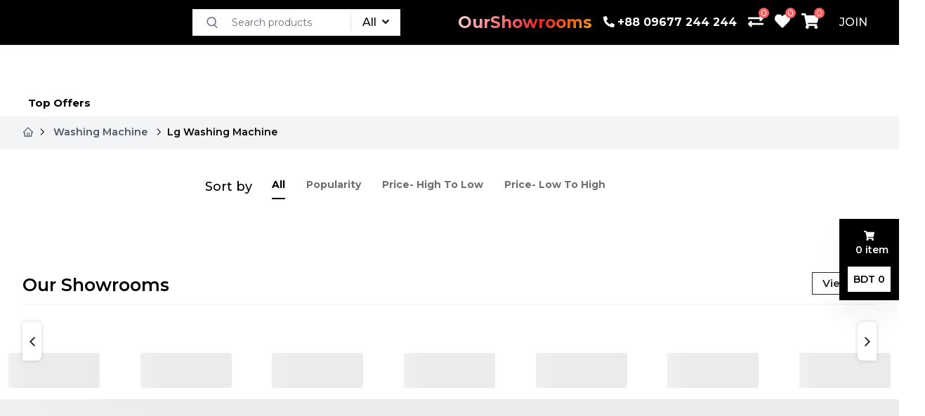

--- FILE ---
content_type: text/css; charset=UTF-8
request_url: https://shop.rangs.com.bd/_next/static/css/ec25eb455d7c030f5652.css
body_size: 34488
content:
@import url(https://fonts.googleapis.com/css2?family=Montserrat:wght@200;300;400;500;600;700&display=swap);.rc-table{border-collapse:separate;--tw-shadow:0 1px 2px 0 rgba(0,0,0,0.05);box-shadow:var(--tw-ring-offset-shadow,0 0 #0000),var(--tw-ring-shadow,0 0 #0000),var(--tw-shadow);border-spacing:0}.rc-table .rc-table-body,.rc-table .rc-table-content,.rc-table .rc-table-header{border-width:0}.rc-table tr th{border-width:0 0 1px;--tw-border-opacity:1;border-color:rgba(var(--color-border-200),var(--tw-border-opacity))}.rc-table tr td{border-width:0}.rc-table thead.rc-table-thead th{--tw-border-opacity:1;border-color:rgba(var(--color-border-200),var(--tw-border-opacity));--tw-bg-opacity:1;background-color:rgba(var(--color-gray-100),var(--tw-bg-opacity));padding:.75rem 1rem;font-family:Open Sans,system-ui,sans-serif;font-size:.875rem;line-height:1.25rem;font-weight:700;--tw-text-opacity:1;color:rgba(var(--text-heading),var(--tw-text-opacity))}.rc-table tr.rc-table-row:hover{background-color:inherit}.rc-table tr.rc-table-row td{padding:.75rem 1rem;font-family:Open Sans,system-ui,sans-serif;font-size:1rem;line-height:1.5rem;font-weight:400;--tw-text-opacity:1;color:rgba(var(--text-heading),var(--tw-text-opacity))}.rc-table tr.rc-table-row:not(.rc-table-expanded-row){cursor:pointer}.rc-table tr.rc-table-expanded-row>td{white-space:normal;border-width:1px;--tw-border-opacity:1;border-color:rgba(var(--color-gray-50),var(--tw-border-opacity));padding:0}.rc-table tr.rc-table-expanded-row tr.rc-table-row{cursor:default}.rc-table .rc-table-expanded-row-fixed:after{border-width:0}.product-gallery .swiper-thumbs .swiper-slide-thumb-active{border-width:1px;--tw-border-opacity:1;border-color:rgba(var(--color-accent),var(--tw-border-opacity))}.product-gallery .swiper-button-disabled{opacity:0;transition-property:opacity;transition-timing-function:cubic-bezier(.4,0,.2,1);transition-duration:.15s;transition-duration:.2s}.use-blur-backdrop{-webkit-backdrop-filter:blur(8px);backdrop-filter:blur(8px)}.rc-collapse{background-color:#fff!important;border-radius:0!important;border:0 solid #d9d9d9!important}.rc-collapse:focus{outline:none!important}.rc-collapse>.rc-collapse-item{border:0 solid #d9d9d9!important}.rc-collapse>.rc-collapse-item>.rc-collapse-header{padding:0!important}.rc-collapse>.rc-collapse-item>.rc-collapse-header:focus{outline:none!important}.rc-collapse-content{padding:0!important}.swiper-button-disabled{display:none!important}.os-theme-thin-dark>.os-scrollbar-horizontal{right:14px;height:14px;padding:0 6px}.os-theme-thin-dark>.os-scrollbar-vertical{bottom:14px;width:14px;padding:6px 0}.os-theme-thin-dark.os-host-rtl>.os-scrollbar-horizontal{left:14px;right:0}.os-theme-thin-dark>.os-scrollbar-corner{height:14px;width:14px;background-color:transparent}.os-theme-thin-dark>.os-scrollbar>.os-scrollbar-track{background:transparent}.os-theme-thin-dark>.os-scrollbar-horizontal>.os-scrollbar-track:before,.os-theme-thin-dark>.os-scrollbar-vertical>.os-scrollbar-track:before{content:"";display:block;position:absolute;background:rgba(0,0,0,.15)}.os-theme-thin-dark>.os-scrollbar-horizontal>.os-scrollbar-track:before,.os-theme-thin-dark>.os-scrollbar-horizontal>.os-scrollbar-track>.os-scrollbar-handle:before{left:0;right:0;height:2px;top:50%;margin-top:-1px}.os-theme-thin-dark>.os-scrollbar-vertical>.os-scrollbar-track:before,.os-theme-thin-dark>.os-scrollbar-vertical>.os-scrollbar-track>.os-scrollbar-handle:before{top:0;bottom:0;width:2px;left:50%;margin-left:-1px}.os-theme-thin-dark>.os-scrollbar>.os-scrollbar-track>.os-scrollbar-handle:before{content:"";display:block;position:absolute;background:rgba(0,0,0,.5);border-radius:10px}.os-theme-thin-dark>.os-scrollbar-horizontal>.os-scrollbar-track>.os-scrollbar-handle.active:before,.os-theme-thin-dark>.os-scrollbar-horizontal>.os-scrollbar-track>.os-scrollbar-handle:hover:before{height:4px;margin-top:-2px}.os-theme-thin-dark>.os-scrollbar-vertical>.os-scrollbar-track>.os-scrollbar-handle.active:before,.os-theme-thin-dark>.os-scrollbar-vertical>.os-scrollbar-track>.os-scrollbar-handle:hover:before{width:4px;margin-left:-2px}.os-theme-thin-dark>.os-scrollbar-horizontal>.os-scrollbar-track>.os-scrollbar-handle:hover:before,.os-theme-thin-dark>.os-scrollbar-vertical>.os-scrollbar-track>.os-scrollbar-handle:hover:before{background:rgba(0,0,0,.7)}.os-theme-thin-dark>.os-scrollbar-horizontal>.os-scrollbar-track>.os-scrollbar-handle.active:before,.os-theme-thin-dark>.os-scrollbar-vertical>.os-scrollbar-track>.os-scrollbar-handle.active:before{background:#000}.os-theme-thin-dark>.os-scrollbar-horizontal>.os-scrollbar-track>.os-scrollbar-handle{height:100%;min-width:30px}.os-theme-thin-dark>.os-scrollbar-vertical>.os-scrollbar-track>.os-scrollbar-handle{width:100%;min-height:30px}.os-theme-thin-dark.os-host-transition>.os-scrollbar-horizontal>.os-scrollbar-track>.os-scrollbar-handle:before{transition:height .3s,margin-top .3s,background .2s}.os-theme-thin-dark.os-host-transition>.os-scrollbar-vertical>.os-scrollbar-track>.os-scrollbar-handle:before{transition:width .3s,margin-left .3s,background .2s}.scrollbar_height{height:100vh}@media (min-width:1024px){.scrollbar_height{height:calc(100vh - 7.25rem)}}.react-tel-input .selected-flag.open:before,.react-tel-input .selected-flag:focus:before{border-color:transparent!important;box-shadow:none!important}body[dir=rtl] .react-tel-input .selected-flag{padding-right:11px!important}body[dir=rtl] .react-tel-input .selected-flag .arrow{right:29px}body[dir=rtl] .react-tel-input .country-list .country{display:flex;padding:12px 46px 13px 9px}body[dir=rtl] .react-tel-input .country-list .country-name{margin-right:0;margin-left:6px}body[dir=rtl] .react-tel-input .country-list .flag{margin-left:7px;margin-right:0;right:13px}.StripeElement{box-sizing:border-box;height:40px;padding:10px 12px 10px 0;border-bottom:1px solid rgb(var(--color-gray-200));background-color:#fff;transition:box-shadow .15s ease}.StripeElement--invalid{border-color:#fa755a}.StripeElement--webkit-autofill{background-color:#fefde5!important}.StripePay{border:none;border-radius:4px;outline:none;color:#fff;background:#32325d;white-space:nowrap;display:inline-block;height:40px;line-height:40px;padding:0 14px;box-shadow:0 4px 6px rgba(50,50,93,.11),0 1px 3px rgba(0,0,0,.08);border-radius:5px;font-size:14px;font-weight:600;letter-spacing:.025em;text-decoration:none;transition:all .15s ease;cursor:pointer}.StripePay:hover{background-color:#43458b}.Toastify__toast-theme--colored.Toastify__toast--success{--tw-bg-opacity:1!important;background-color:rgba(var(--color-accent),var(--tw-bg-opacity))!important}.Toastify__toast-theme--colored..Toastify__toast--error{--tw-bg-opacity:1!important;background-color:rgba(239,68,68,var(--tw-bg-opacity))!important}.Toastify__toast-theme--colored.Toastify__toast--info{--tw-bg-opacity:1!important;background-color:rgba(59,130,246,var(--tw-bg-opacity))!important}.Toastify__toast-theme--colored.Toastify__toast--warning{--tw-bg-opacity:1!important;background-color:rgba(245,158,11,var(--tw-bg-opacity))!important}.page_loader{margin:100px auto;width:120px;height:120px;border:16px solid #f3f3f3;border-top-color:#000;border-radius:50%;-webkit-animation:spin 2s linear infinite,heart-beat 2s linear infinite;animation:spin 2s linear infinite,heart-beat 2s linear infinite;background-color:#fff;text-align:center;line-height:120px}@-webkit-keyframes heart-beat{55%{background-color:#fff}60%{background-color:#171818}65%{background-color:#fff}70%{background-color:#171818}to{background-color:#fff}}@keyframes heart-beat{55%{background-color:#fff}60%{background-color:#171818}65%{background-color:#fff}70%{background-color:#171818}to{background-color:#fff}}.topbar_srch_wrap{height:38px;background:#fff;border-radius:2px}.topbar_srch_wrap input{height:38px!important;background:#fff!important;width:225px!important;border-radius:0!important;outline:0!important;border:0!important}.topbar_srch_wrap button{height:38px}.group_menu_name{color:#000}.group_submenu_link:hover{color:#ffd200}.category_navigation_header{z-index:9;width:100%;height:84%}.swiper .swiper-initialized .swiper-horizontal .swiper-pointer-events.swiper-slide{width:100px!important}.group_nav_wrapper{background:#fff;height:92px;width:100%}.group_item{height:360px}.group_nav_next{top:4%;height:45px;border-radius:7px 0 0 7px;width:23px}.group_nav_prev{top:4%;height:45px;border-radius:0 7px 7px 0;width:23px}.dropdown:hover .dropdown-menu{display:block}.dropdown_btn:hover .group_drop_arrow{transform:rotate(180deg)}.groups_dropdown_wrap:hover{height:100vh}@media(min-width:768px){.baner_slider{height:306px}.baner_slider>div img{height:auto!important}}.prev_bnr{border-radius:0 8px 8px 0;color:#000;left:0}.next_bnr,.prev_bnr{top:50%;height:62px;width:30px;transform:translateY(-50%)}.next_bnr{border-radius:5px 0 0 5px;right:0}.time-icon{margin-right:7px;width:50px}.view_all_btn{color:#272723;padding:4px 14px;font-weight:600;font-size:15px;border:1px solid #272723;transition:all .3s ease-in-out}.view_all_btn:hover{background:#272723;color:#fff}.promo_slide_next{top:28%;height:55px;border-radius:7px 0 0 7px;width:27px;right:0}.promo_slide_prev{top:28%;height:55px;border-radius:0 7px 7px 0;width:27px;left:0}.left-add>div{height:388px;width:92%;margin-left:0!important}.right-add>div{height:388px;width:92%;margin-left:20px!important}.tb_add{margin-bottom:32px}.tb_add>div{width:100%;height:205px}.promo_single_item{height:447px;border:1px solid #e8e8e8}.category_product_box{height:427px!important}.promotion_topbar{padding-bottom:8px;margin-bottom:25px}.promo_single_item:hover .quick_view_btn,.suggested_pr_item:hover .quick_view_btn{opacity:1;visibility:visible;bottom:0}.promo_offer_sticker{background:red;border-radius:0 0 13px 0;left:0;display:flex;align-items:center;border-left:1px solid red;border-top:1px solid red}.promo_gift_sticker,.promo_offer_sticker{padding:6px 8px;position:absolute;z-index:9;top:0}.promo_gift_sticker{right:0}.promo_offer_sticker .txt1{text-align:left;margin-left:10px;font-size:11px;color:#000;line-height:1}.promo_offer_sticker .txt2{font-size:13px;color:#fff;font-weight:600;line-height:1}.promo_offer_sticker .txt3{text-align:right;margin-left:5px;font-size:11px;color:#fff;line-height:1;text-transform:uppercase;font-weight:600}.promo_card_img{left:0;right:0;margin:0 auto}.product_img{width:130px}.quick_view_btn{background:#272723;color:#fff;width:100%;padding:5px;font-weight:600;font-size:14px;opacity:0;visibility:hidden;position:absolute;bottom:-30px;left:0;transition:all .4s ease-in-out;z-index:2}.quick_view_btn:hover{background:#000}.promo_card{position:relative;height:207px}.add1_slider{height:200px}.add2_slider{height:90px}.add2_slider img{-o-object-fit:cover!important;object-fit:cover!important}.cart_counter{height:28px!important}.cart_counter button{padding:3px}.promo_card_img img{max-width:100%!important;max-height:100%!important;-o-object-fit:cover;object-fit:cover}.promo_card_img>div{overflow:visible!important;position:static!important;padding:13px!important}.product_baner>div{height:260px}.group_icon_wrap>div{width:35px;height:auto}.v-color-switcher{margin:0;padding:0;display:flex;align-items:center;list-style:none}.v-color-switcher li{margin-right:10px}.v-color-switcher li span{display:block;width:30px;height:30px;border-radius:50%;cursor:pointer;text-decoration:none;margin:2px}.color_picker{border-radius:50%;height:38px;min-height:38px;min-width:38px;width:38px;border:2px solid}.video_img_wrap{position:relative}.video_img_wrap:before{position:absolute;content:"";display:block;background:rgba(0,0,0,.3);width:100%;height:100%;z-index:1}.js-image-zoom__zoomed-image{z-index:999;background:#fff;width:830px!important;height:450px!important;top:-47px!important;left:-452px!important;box-shadow:0 0 15px 0 rgb(0 0 0/12%);padding:20px 20px 8px}.product_modal .js-image-zoom__zoomed-image{width:632px!important;top:-22px!important;left:-256px!important;height:468px!important}.upcomming_pr_article .js-image-zoom__zoomed-image{width:623px!important;top:-43px!important;left:-254px!important;height:500px!important}.js-image-zoom__zoomed-area{width:200px!important}.product_modal .free_product{right:20px!important}.product_modal .discount_blink{top:105px;right:204px}.thumb_video{display:flex;align-items:center;justify-content:center;position:relative}.thumb_video:before{position:absolute;content:"";width:100%;height:100%;z-index:1}.thumb_video iframe{max-width:87px;max-height:87px}.video_wrap iframe{width:100%;height:430px}.play_icon{position:absolute;top:50%;z-index:2;left:50%;transform:translate(-50%,-50%);font-size:30px}.top_offer_add>div{height:370px;width:245px}.trnding_add>div{height:454px;width:238px;margin-left:20px!important}.thumb_img{box-shadow:0 0 5px 0 rgb(0 0 0/10%);-webkit-box-shadow:0 0 5px 0 rgb(0 0 0/10%)}.thumb_img:hover{border-color:rgba(147,155,98,.4)!important}.thumb_img.active{border-color:#f7941d}.error-img>div{width:300px;height:300px}.multirange_container{height:50px}.slider{position:relative;width:248px}.slider__left-value,.slider__range,.slider__right-value,.slider__track{position:absolute}.slider__range,.slider__track{border-radius:3px;height:6px}.slider__track{background-color:#ced4da;width:100%;z-index:1}.slider__range{background-color:#000;z-index:2}.slider__left-value,.slider__right-value{color:#000;font-size:14px;margin-top:20px;font-weight:600}.slider__left-value{left:6px}.slider__right-value{right:-4px}.thumb,.thumb::-webkit-slider-thumb{-webkit-appearance:none;-webkit-tap-highlight-color:transparent}.thumb{pointer-events:none;position:absolute;height:0;width:248px;outline:none}.thumb--zindex-3{z-index:3}.thumb--zindex-4{z-index:4}.thumb--zindex-5{z-index:5}.thumb::-webkit-slider-thumb{background-color:#f1f5f7;border:none;border-radius:50%;box-shadow:0 0 1px 1px #ced4da;cursor:pointer;height:18px;width:18px;margin-top:4px;pointer-events:all;position:relative}.thumb::-moz-range-thumb{background-color:#f1f5f7;border:none;border-radius:50%;box-shadow:0 0 1px 1px #ced4da;cursor:pointer;height:18px;width:18px;margin-top:4px;pointer-events:all;position:relative}.features-img-wrapper{position:relative}.features-img-wrapper a{position:absolute;bottom:31%;right:42%;width:5.5rem;height:5.5rem;background:#fff;line-height:8.9rem;text-align:center;font-size:4.9rem;color:#000;border-radius:50%;transition:all .4s ease-in-out;line-height:5.5rem}.features-img-wrapper a.play_icon:after{content:"";width:6rem;height:6rem;background:#e73c3e;top:0;left:0;position:relative;border-radius:50%;right:0;bottom:0;margin:auto;-webkit-animation:play-animate 1.2s ease-in-out infinite;animation:play-animate 1.2s ease-in-out infinite;z-index:99999}@-webkit-keyframes play-animate{0%,30%{transform:scale(0);opacity:1}50%{transform:scale(1.5);opacity:.8}to{transform:scale(2.7);opacity:0}}@keyframes play-animate{0%,30%{transform:scale(0);opacity:1}50%{transform:scale(1.5);opacity:.8}to{transform:scale(2.7);opacity:0}}.home-menu-item{height:93px;padding-bottom:10px}.cus_shadow{box-shadow:0 0 10px 0 rgb(0 0 0/10%)}.Toastify__toast-theme--colored.Toastify__toast--success{background:var(--toastify-color-success)!important}.product_desc_wrap table{width:100%;margin-top:10px}.product_desc_wrap table td{padding:5px;vertical-align:middle;font-size:14px}.product_desc_wrap p{font-size:14px;word-break:break-word;margin-bottom:10px;text-align:justify}.product_desc_wrap table td,th{border:1px solid #ddd}.product_desc_wrap h2{color:#000;font-weight:600;margin-bottom:7px;font-size:20px}.product_desc_wrap h3{font-weight:600;margin-bottom:5px}.product_desc_wrap h1,h2,h3,h4,h5,h6,img,p{margin-bottom:7px}.svg-inline--fa.fa-phone-flip{transform:rotate(90deg)}.purchase_btn{padding:0!important}.purchase_btn>div{width:100%!important}.purchase_btn span{font-size:14px}.purchase_btn button{width:100%}.purchase_btn .dec_qnty,.purchase_btn .inc_qnty{display:flex;align-items:center;justify-content:center}.purchase_btn .qunty{margin-right:30px;margin-left:30px}.price_select{width:100%!important}.gift_modal{box-shadow:0 0 15px 0 rgb(0 0 0/30%)}.discount_gift,.gift_modal{background:linear-gradient(356deg,#fd0101c9,#edb62ee6);border:4px dashed #fff;-webkit-animation:light 1.2s ease-in-out infinite;animation:light 1.2s ease-in-out infinite}@-webkit-keyframes light{0%,25%{border-top-color:transparent}25%{border-right-color:transparent}25%{border-bottom-color:transparent}25%{border-left-color:transparent}}@keyframes light{0%,25%{border-top-color:transparent}25%{border-right-color:transparent}25%{border-bottom-color:transparent}25%{border-left-color:transparent}}.animate_free{background:#fdde00;-webkit-animation:free 1.2s ease-in-out infinite;animation:free 1.2s ease-in-out infinite}@-webkit-keyframes free{0%,50%{background:#000}to{background:#fdde00}}@keyframes free{0%,50%{background:#000}to{background:#fdde00}}.gift_modal .promotion_topbar{background:transparent!important;padding-bottom:18px!important}.blog_shadow p,.blog_shadow span,.Toastify__toast-body{font-family:Montserrat,sans-serif!important}.checkout_btn:hover{background:#0090c7!important}.howto_buy_img figure{width:100%!important}.about_wrap h2,p{margin-left:0!important;margin-right:0!important;margin-bottom:8px}.blog_info img{-o-object-fit:cover;object-fit:cover;width:100%;height:100%}.blog_info table,table td,table th,table tr{border-collapse:collapse;border:1px solid}.blog_info table td,table th{padding:6px}.prcs_product button{width:auto!important;padding:6px 7px}.prcs_product .prcs_count{width:auto!important;height:auto!important}.prcs_product button span{display:none}@media(min-width:776px){.blog_info figure{width:100%;height:100%;overflow:hidden}}@media(min-width:500px){.blog_info figure{width:100%;overflow:hidden}}@media(min-width:330px){.blog_info figure{width:100%;overflow:hidden}}@media(min-width:1640px){.twxl_px_none{padding-left:0!important;padding-right:0!important}}@media(min-width:1441px){.promo_single_item{height:497px!important}.promo_card{height:300px!important}.category_product_box .promo_card{height:292px!important}.promo_card_img img{-o-object-fit:contain!important;object-fit:contain!important}.left-add>div,.right-add>div{height:480px!important}}@media(min-width:768px) and (max-width:1279px){.promo_card_img img{-o-object-fit:contain!important;object-fit:contain!important}}.progress-box_progress_container__3V3vU{width:30%!important}@media(min-width:768px) and (max-width:779px){.offer_exchange_btn{display:block;width:200px;text-align:center;margin-bottom:13px;margin-right:0}}@media(min-width:768px){.video_wrap iframe{width:100%;height:450px}}@media(max-width:767px){.thumb_video iframe{max-width:70px;max-height:70px}.video_wrap iframe{width:100%;height:100vh}.flash_title_wrap>div{width:110px!important}}@media(min-width:768px) and (max-width:1023px){.baner_slider{height:35vh!important}.baner_slider>div img{height:auto!important}.next_bnr,.prev_bnr{height:50px;width:25px}.tb_add>div{width:100%;height:110px}}@media(min-width:1920px) and (max-width:2300px){.baner_slider{height:60vh!important}.baner_slider>div img{height:auto!important}}@media(min-width:2301px){.baner_slider{height:65vh!important}.baner_slider>div img{height:auto!important}}@media(max-width:1024px){.hide_mobile{display:none!important}}@media(max-width:1023px){.quick_view_btn{font-size:13px;opacity:1!important;visibility:visible!important;position:absolute;bottom:0!important}.js-image-zoom__zoomed-area,.js-image-zoom__zoomed-image{display:none!important}.promo_card_img{position:absolute;top:50%;transform:translateY(-50%)}}@media(max-width:767px){.home-menu-item{height:auto!important;padding-bottom:0!important}.mobile_group_item{height:86px;padding:7px;box-shadow:0 0 12px 0 rgb(0 0 0/10%);display:flex;align-items:center;justify-content:center}.group_img img{width:100%!important;height:100%!important}.baner_slider{width:100%;margin-top:0}.baner_slider>div{position:unset!important}.baner_slider>div img{height:auto!important}.baner_slider .banner_image{width:100%!important;position:relative!important;height:auto!important}.next_bnr,.prev_bnr{height:30px;width:15px}.time-icon{width:40px}.view_all_btn{font-size:13px}.Product_box_sm{height:418px}.category_product_box{height:397px!important}.category_product_box .promo_card_img img{-o-object-fit:contain!important;object-fit:contain!important}.offer_single_item{height:369px}.promo_card{height:190px}.offer_single_item .promo_card{height:215px!important}.promo_slide_next,.promo_slide_prev{height:45px;width:22px}.right-add>div{height:150px;width:100%;margin-left:0!important;margin-top:25px!important;position:unset!important}.right-add img{position:relative!important;-o-object-fit:cover;object-fit:cover;height:0;width:100%}.left_add_wrap{order:2}.left-add>div{height:150px;width:100%;margin-top:25px!important}.left-add img{-o-object-fit:cover;object-fit:cover}.tb_add{margin-bottom:20px}.tb_add>div{width:100%;height:46px}.tb_add>div img{-o-object-fit:cover!important;object-fit:cover!important}.service_img img{width:38px}.product_desc_wrap{overflow:scroll;width:100%;max-width:301px}.mobile_sidebar li button{padding-left:0}.badge-custom{display:inline-block;padding:3px;font-size:11px;border-radius:0 50em 50em 0;color:red;font-weight:600;line-height:26px;position:absolute;background:#fff;z-index:1;top:45px;box-shadow:2px 1px 6px 2px rgba(0,0,0,.1),0 4px 4px 0 rgba(0,0,0,.06)!important}.badge-custom .box{height:26px;width:26px;background:red;color:#fff;display:inline-block;border-radius:50%;text-align:center}}@media(max-width:414px){.baner_slider .banner_image{height:auto!important}}@media(max-width:400px){.offer_btn{margin-right:0;display:block;text-align:center;margin-bottom:15px}}input::-webkit-inner-spin-button,input::-webkit-outer-spin-button{-webkit-appearance:none;margin:0}input[type=number]{-moz-appearance:textfield}.emi_table_wrap table{width:100%}.emi_table_wrap tr:first-child td,.emi_table_wrap tr:nth-child(2) td{font-weight:700}.emi_table_wrap table td,th{border:1px solid #000;padding:6px;font-size:14px;font-weight:500;text-align:center;color:#000}.emi_table_wrap table td>div{color:#000}.emi_table_wrap table td:nth-child(2){text-align:left}.emi_table_wrap{overflow-x:auto}.toffee_banner>div{width:100%}.primary_add_img img{width:100%;margin:0 auto;border-radius:5px}.groups_menu_name{text-align:left;text-transform:uppercase;font-weight:500}.nextimg_wrapper{width:100%}.nextimg_wrapper>div{position:unset!important}.next_img{-o-object-fit:contain;object-fit:contain;width:100%!important;position:relative!important;height:unset!important}.complain_product_select .css-1s2u09g-control{min-height:48px}.blog_shadow{box-shadow:0 4px 16px rgba(0,0,0,.1)}.blog_author_img{border:1px solid #d1d1d1;border-radius:50%;padding:0;margin-right:10px;width:30px;height:30px}.ask_input:focus-visible{box-shadow:none!important}input[type=text]:focus-visible{box-shadow:none!important}input[type=text]:focus-within{box-shadow:none!important;outline:0!important}.checkout_gift_box,.voucher_card{background:linear-gradient(-45deg,#edb01b,#de6426) 0 0 repeat scroll transparent}.voucher_card{box-shadow:0 0 20px 0 rgba(76,87,125,.02);position:relative}.voucher_card:after,.voucher_card:before{top:0;height:100%;bottom:0;content:"";position:absolute}.voucher_card:before{border-left:14px dotted #f3f4f6;left:-7px;right:170px}.voucher_card:after{border-right:14px dotted #f3f4f6;right:-7px}.voucher_border{position:absolute;width:85%;height:85%;border:2px dashed #f3f4f6}.animate_charcter{background-image:linear-gradient(-225deg,#231557,#fff 29%,#eb2227 67%,#fff800);background-size:auto auto;background-clip:border-box;background-size:200% auto;color:#fff;background-clip:text;text-fill-color:transparent;-webkit-background-clip:text;-webkit-text-fill-color:transparent;display:inline-block;font-weight:500}.overlay{position:absolute;left:0;right:0;top:auto;bottom:0;background-color:rgba(0,0,0,.5);overflow:hidden;width:100%;transition:.5s ease;opacity:1;height:auto;padding:30px 0;border-bottom-left-radius:6px;border-bottom-right-radius:6px}@media (max-width:767px){.overlay{background-color:rgba(0,0,0,.6);opacity:1;height:auto;padding:0;display:flex;height:100%;align-items:center}.big_desc_text{display:-webkit-box;-webkit-line-clamp:4;-webkit-box-orient:vertical;overflow:hidden}}.news_box:hover img{transform:scale(1.1)}.single_event_content p{margin-bottom:10px;text-align:start}.single_event_content p,.single_event_content span{font-size:16px;color:#000}.feature_news img{transition:all .5s}.feature_news:hover img{transform:scale(1.1)}.Offer_overlay{top:50%;left:50%;transform:translate(-50%,-50%);padding:0;width:100%;height:100%;border-radius:6px}.flash_sale_time_box,.Offer_overlay{position:absolute;color:#fff;text-align:left}.flash_sale_time_box{bottom:3%;left:1.8%;transform:translate(-1.8%,-3%);border:1px solid #fff;background-color:rgba(0,0,0,.4);border-radius:6px}.offer_status{text-align:center;background:-webkit-linear-gradient(left,#eb2227,#fff,#bd5454);background-size:1600px 200px;color:#fff;background-clip:text;font-weight:700!important;-webkit-background-clip:text;transition:.5s;-webkit-text-fill-color:transparent;-webkit-animation:shine 3s linear infinite;animation:shine 3s linear infinite}@-webkit-keyframes shine{0%{background-position:0 1600px;transform:scale(1)}to{background-position:1600px 0;transform:scale(1.1)}}@keyframes shine{0%{background-position:0 1600px;transform:scale(1)}to{background-position:1600px 0;transform:scale(1.1)}}.emi_table tr th{padding:10px 7px;font-weight:600}.emi_table tr td,.emi_table tr th{border:1px solid #ddd;text-align:center}.emi_table tr td{padding:6px 7px}#Down_Payment:focus{outline-color:#2684ff}.offer_box{padding:1px 8px;font-size:16px;--border-angle:0turn;--main-bg:conic-gradient(from var(--border-angle),#0fc567,#0fc567 5%,#0fc567 60%,#0fc567 95%);border:2px dashed transparent;border-radius:3px;--gradient-border:conic-gradient(from var(--border-angle),transparent 25%,#976206,#c47f08 99%,transparent);background:var(--main-bg) padding-box,var(--gradient-border) border-box,var(--main-bg) border-box;background-position:50%;-webkit-animation:bg-spin 3s linear infinite;animation:bg-spin 3s linear infinite}@-webkit-keyframes bg-spin{to{--border-angle:1turn}}@keyframes bg-spin{to{--border-angle:1turn}}.offer_box:hover{-webkit-animation-play-state:paused;animation-play-state:paused}@property --border-angle{syntax:"<angle>";inherits:true;initial-value:0turn}.color_animation{text-transform:uppercase;background-image:linear-gradient(-225deg,#fff,#eb2227 29%,#fff 67%,#fff);-webkit-animation:textclip 2s linear infinite;animation:textclip 2s linear infinite;display:inline-block}.color_animation,.Gift_text_animation{background-size:auto auto;background-clip:border-box;background-size:200% auto;color:#fff;background-clip:text;text-fill-color:transparent;-webkit-background-clip:text;-webkit-text-fill-color:transparent}.Gift_text_animation{background-image:linear-gradient(-225deg,#fff,#fff 29%,#fff 67%,#fff);-webkit-animation:textAni 2s linear infinite;animation:textAni 2s linear infinite}@-webkit-keyframes textAni{to{background-position:200%}}@keyframes textAni{to{background-position:200%}}.gift_offer{padding:3px 13px 3px 9px;border-top-right-radius:3px;border-bottom-right-radius:3px;text-align:center;font-size:16px;font-weight:800;-webkit-animation:swing 2s ease infinite;animation:swing 2s ease infinite}.gift_offer:before{position:absolute;right:0;top:0;bottom:0;content:"";left:-12px;border-top:14px solid transparent;border-right:12px solid red;border-bottom:14px solid transparent;width:0}.shake{-webkit-animation:shake 2s ease infinite;animation:shake 2s ease infinite}@-webkit-keyframes shake{0%,to{transform:translateX(0)}10%,30%,50%,70%,90%{transform:translateX(-3px)}20%,40%,60%,80%{transform:translateX(3px)}}@keyframes shake{0%,to{transform:translateX(0)}10%,30%,50%,70%,90%{transform:translateX(-3px)}20%,40%,60%,80%{transform:translateX(3px)}}@media(max-width:1024px){.offer_box{padding:.5px 7px;font-size:15px}.gift_offer{font-size:15px;padding:1px 13px 1px 8px}.gift_offer:before{border-top:13px solid transparent;border-bottom:12px solid transparent}}.w-fit{width:-webkit-fit-content;width:-moz-fit-content;width:fit-content}.promo_single_item .promo_card_img .second_image{position:absolute!important;top:50%;left:50%;transform:translate(-50%,-50%);width:100%;height:100%;opacity:0;transition:opacity .1s ease,transform .6s ease}.promo_single_item:hover .promo_card_img .second_image{opacity:1;transform:translate(-50%,-50%) scale(1.1)}.promo_single_item:hover .promo_card_img .first_image{opacity:0}.offer_card{display:flex;width:100%;max-width:620px}.offer_card .left{flex:1;padding:8px 12px}.offer_card .right{box-sizing:border-box;padding:8px 12px;border-left:2px dashed #fff}.offer_card .right:after,.offer_card .right:before{position:absolute;display:block;content:"";border-radius:100%;background:#fff;width:18px;height:18px}.offer_card .right:before{top:-11px;left:-11px}.offer_card .right:after{bottom:-11px;left:-10px}@media screen and (max-width:767px){.offer_card{display:flex;flex-direction:column}.offer_card .right{border-left:none;border-top:2px dashed #fff;width:100%;padding:20px}.offer_card .right:before{left:-12px;top:-11px}.offer_card .right:after{right:-12px;top:-11px;bottom:auto;left:auto}}.offer-btn span:first-child{position:absolute;top:0;right:0;width:100%;height:1px;background:linear-gradient(90deg,#d68b09,#c47f08);-webkit-animation:animate1 2s linear infinite;animation:animate1 2s linear infinite}@-webkit-keyframes animate1{0%{transform:translateX(-100%)}to{transform:translateX(100%)}}.offer-btn span:nth-child(2){position:absolute;top:0;right:0;height:100%;width:1px;background:linear-gradient(180deg,#d68b09,#c47f08);-webkit-animation:animate2 2s linear infinite;animation:animate2 2s linear infinite;-webkit-animation-delay:1s;animation-delay:1s}@-webkit-keyframes animate2{0%{transform:translateY(-100%)}to{transform:translateY(100%)}}.offer-btn span:nth-child(3){position:absolute;bottom:0;right:0;width:100%;height:1px;background:linear-gradient(270deg,#d68b09,#c47f08);-webkit-animation:animate3 2s linear infinite;animation:animate3 2s linear infinite}@-webkit-keyframes animate3{0%{transform:translateX(100%)}to{transform:translateX(-100%)}}.offer-btn span:nth-child(4){position:absolute;top:0;left:0;height:100%;width:1px;background:linear-gradient(0deg,#d68b09,#c47f08);-webkit-animation:animate4 2s linear infinite;animation:animate4 2s linear infinite;-webkit-animation-delay:1s;animation-delay:1s}@-webkit-keyframes animate4{0%{transform:translateY(100%)}to{transform:translateY(-100%)}}.WhatsHot__TabPanelInner{padding-right:calc(36% + 5px);transition-property:none}.large_box{width:calc(36% - 10px)}.brand_slide .swiper-button-prev{left:0!important}.brand_slide .swiper-button-next{right:0!important}.brand_slide .swiper-button-next,.brand_slide .swiper-button-prev{border-radius:.25rem!important;background-color:rgba(0,0,0,.43)!important;color:#fff;transition-duration:.3s;width:3rem!important;height:4.75rem!important}@media (max-width:767px){.brand_slide .swiper-button-next,.brand_slide .swiper-button-prev{width:2rem!important;height:3rem!important}}.brand_slide .swiper-button-next:after,.brand_slide .swiper-button-prev:after{font-size:16px!important;font-weight:700!important}.search_dropdown{background:#fff;box-shadow:0 10px 15px rgba(0,0,0,.2),inset 0 1px 0 rgba(0,0,0,.05),0 -5px 0 0 #fff}.special-offer-corner{border-radius:5px 0 15px 0}#eid_effect{background-color:transparent;background-image:url(https://i.postimg.cc/TYLD64xY/star-image.png),url(https://i.postimg.cc/brDYn4Y6/moon1-2.png);-webkit-animation:star 20s linear infinite;animation:star 20s linear infinite;z-index:999;right:0;top:0;left:0;bottom:0;margin-top:0;pointer-events:none;position:fixed}@-webkit-keyframes eid_effect{0%{background-position:0 0,0 0,0 0}to{background-position:500px 1000px,400px 400px,300px 300px}}@keyframes eid_effect{0%{background-position:0 0,0 0,0 0}to{background-position:500px 1000px,400px 400px,300px 300px}}@-webkit-keyframes star{0%{background-position:0 0,0 0,0 0}to{background-position:500px 1000px,400px 400px,300px 300px}}.file-upload{text-align:center;border:3px dashed #d2e3f4;padding:1.5rem;position:relative;cursor:pointer}.file-upload input{display:block;height:100%;width:100%;position:absolute;top:0;bottom:0;left:0;right:0;opacity:0;cursor:pointer}.warranty_btn{box-shadow:0 0 10px 5px rgb(12 71 157/15%);text-decoration:none;text-transform:uppercase;letter-spacing:3px}@media(max-width:767px){.warranty_btn{letter-spacing:0}}.warranty_btn span:first-child{position:absolute;top:0;right:0;width:100%;height:3px;background:linear-gradient(90deg,#f5151c,#000);-webkit-animation:animate1 2s linear infinite;animation:animate1 2s linear infinite}@keyframes animate1{0%{transform:translateX(-100%)}to{transform:translateX(100%)}}.warranty_btn span:nth-child(2){position:absolute;top:0;right:0;height:100%;width:3px;background:linear-gradient(180deg,#f5151c,#000);-webkit-animation:animate2 2s linear infinite;animation:animate2 2s linear infinite;-webkit-animation-delay:1s;animation-delay:1s}@keyframes animate2{0%{transform:translateY(-100%)}to{transform:translateY(100%)}}.warranty_btn span:nth-child(3){position:absolute;bottom:0;right:0;width:100%;height:3px;background:linear-gradient(270deg,#f5151c,#000);-webkit-animation:animate3 2s linear infinite;animation:animate3 2s linear infinite}@keyframes animate3{0%{transform:translateX(100%)}to{transform:translateX(-100%)}}.warranty_btn span:nth-child(4){position:absolute;top:0;left:0;height:100%;width:3px;background:linear-gradient(0deg,#f5151c,#000);-webkit-animation:animate4 2s linear infinite;animation:animate4 2s linear infinite;-webkit-animation-delay:1s;animation-delay:1s}@keyframes animate4{0%{transform:translateY(100%)}to{transform:translateY(-100%)}}.star{position:absolute;-webkit-animation:grow 3s infinite;animation:grow 3s infinite;fill:#0c479d;opacity:0}.star:first-child{width:12px;height:12px;left:12px;top:16px}.star:nth-child(2){width:18px;height:18px;left:168px;top:84px}.star:nth-child(3){width:10px;height:10px;left:32px;top:162px}.star:nth-child(4){width:20px;height:20px;left:82px;top:-12px}.star:nth-child(5){width:14px;height:14px;left:125px;top:144px}.star:nth-child(6){width:10px;height:10px;left:16px;top:16px}.star:first-child{-webkit-animation-delay:1.5s;animation-delay:1.5s}.star:nth-child(2){-webkit-animation-delay:3s;animation-delay:3s}.star:nth-child(3){-webkit-animation-delay:4.5s;animation-delay:4.5s}.star:nth-child(4){-webkit-animation-delay:6s;animation-delay:6s}.star:nth-child(5){-webkit-animation-delay:7.5s;animation-delay:7.5s}.star:nth-child(6){-webkit-animation-delay:9s;animation-delay:9s}.checkmark{position:relative;padding:30px;width:-webkit-fit-content;width:-moz-fit-content;width:fit-content;-webkit-animation:checkmark 5m cubic-bezier(.42,0,.275,1.155) both;animation:checkmark 5m cubic-bezier(.42,0,.275,1.155) both}.checkmark__check{position:absolute;top:50%;left:50%;z-index:10;transform:translate3d(-50%,-50%,0);fill:#fff}.checkmark__background{fill:#0c479d;-webkit-animation:rotate 35s linear infinite both;animation:rotate 35s linear infinite both}@-webkit-keyframes rotate{0%{transform:rotate(0deg)}to{transform:rotate(1turn)}}@keyframes rotate{0%{transform:rotate(0deg)}to{transform:rotate(1turn)}}@-webkit-keyframes grow{0%,to{transform:scale(0);opacity:0}50%{transform:scale(1);opacity:1}}@keyframes grow{0%,to{transform:scale(0);opacity:0}50%{transform:scale(1);opacity:1}}@-webkit-keyframes checkmark{0%,to{opacity:0;transform:scale(0)}10%,50%,90%{opacity:1;transform:scale(1)}}@keyframes checkmark{0%,to{opacity:0;transform:scale(0)}10%,50%,90%{opacity:1;transform:scale(1)}}.sq_box{padding-bottom:5px;border-bottom:2px solid #eb2227!important;background-color:#fff;text-align:center;margin-bottom:15px;border-radius:4px;box-shadow:0 .5rem 1rem rgba(0,0,0,.15)!important;padding-top:0}.blog_info table{width:100%;border-collapse:collapse}.pulse2{-webkit-animation:pulse .3s infinite alternate;animation:pulse .3s infinite alternate}@-webkit-keyframes pulse{0%{color:red}to{color:#fff}}@keyframes pulse{0%{color:red}to{color:#fff}}.badge_11{background-image:url(/_next/static/media/11_offer.4615b2abc9f7484e3da0b441f7b938a4.png);width:32px;height:17px;background-size:100% 100%;background-repeat:no-repeat;vertical-align:middle;margin-right:5px;display:inline-block;margin-top:-2px}del{display:block}

/*! tailwindcss v2.2.19 | MIT License | https://tailwindcss.com *//*! modern-normalize v1.1.0 | MIT License | https://github.com/sindresorhus/modern-normalize */html{-moz-tab-size:4;-o-tab-size:4;tab-size:4;line-height:1.15;-webkit-text-size-adjust:100%}body{margin:0;font-family:system-ui,-apple-system,Segoe UI,Roboto,Helvetica,Arial,sans-serif,Apple Color Emoji,Segoe UI Emoji}hr{height:0;color:inherit}abbr[title]{-webkit-text-decoration:underline dotted;text-decoration:underline dotted}b,strong{font-weight:bolder}code,kbd,pre,samp{font-family:ui-monospace,SFMono-Regular,Consolas,Liberation Mono,Menlo,monospace;font-size:1em}small{font-size:80%}sub,sup{font-size:75%;line-height:0;position:relative;vertical-align:baseline}sub{bottom:-.25em}sup{top:-.5em}table{text-indent:0;border-color:inherit}button,input,optgroup,select,textarea{font-family:inherit;font-size:100%;line-height:1.15;margin:0}button,select{text-transform:none}[type=button],[type=reset],[type=submit],button{-webkit-appearance:button}::-moz-focus-inner{border-style:none;padding:0}:-moz-focusring{outline:1px dotted ButtonText}:-moz-ui-invalid{box-shadow:none}legend{padding:0}progress{vertical-align:baseline}::-webkit-inner-spin-button,::-webkit-outer-spin-button{height:auto}[type=search]{-webkit-appearance:textfield;outline-offset:-2px}::-webkit-search-decoration{-webkit-appearance:none}::-webkit-file-upload-button{-webkit-appearance:button;font:inherit}summary{display:list-item}blockquote,dd,dl,figure,h1,h2,h3,h4,h5,h6,hr,p,pre{margin:0}button{background-color:transparent;background-image:none}fieldset,ol,ul{margin:0;padding:0}ol,ul{list-style:none}html{font-family:ui-sans-serif,system-ui,-apple-system,BlinkMacSystemFont,Segoe UI,Roboto,Helvetica Neue,Arial,Noto Sans,sans-serif,Apple Color Emoji,Segoe UI Emoji,Segoe UI Symbol,Noto Color Emoji;line-height:1.5}body{font-family:inherit;line-height:inherit}*,:after,:before{box-sizing:border-box;border:0 solid}hr{border-top-width:1px}img{border-style:solid}textarea{resize:vertical}input::-moz-placeholder,textarea::-moz-placeholder{opacity:1;color:#9ca3af}input:-ms-input-placeholder,textarea:-ms-input-placeholder{opacity:1;color:#9ca3af}input::placeholder,textarea::placeholder{opacity:1;color:#9ca3af}[role=button],button{cursor:pointer}:-moz-focusring{outline:auto}table{border-collapse:collapse}h1,h2,h3,h4,h5,h6{font-size:inherit;font-weight:inherit}a{color:inherit;text-decoration:inherit}button,input,optgroup,select,textarea{padding:0;line-height:inherit;color:inherit}code,kbd,pre,samp{font-family:ui-monospace,SFMono-Regular,Menlo,Monaco,Consolas,Liberation Mono,Courier New,monospace}audio,canvas,embed,iframe,img,object,svg,video{display:block;vertical-align:middle}img,video{max-width:100%;height:auto}[hidden]{display:none}*,:after,:before{--tw-translate-x:0;--tw-translate-y:0;--tw-rotate:0;--tw-skew-x:0;--tw-skew-y:0;--tw-scale-x:1;--tw-scale-y:1;--tw-transform:translateX(var(--tw-translate-x)) translateY(var(--tw-translate-y)) rotate(var(--tw-rotate)) skewX(var(--tw-skew-x)) skewY(var(--tw-skew-y)) scaleX(var(--tw-scale-x)) scaleY(var(--tw-scale-y));--tw-border-opacity:1;border-color:rgba(229,231,235,var(--tw-border-opacity));--tw-ring-inset:var(--tw-empty,/*!*/ /*!*/);--tw-ring-offset-width:0px;--tw-ring-offset-color:#fff;--tw-ring-color:rgba(59,130,246,0.5);--tw-ring-offset-shadow:0 0 #0000;--tw-ring-shadow:0 0 #0000;--tw-shadow:0 0 #0000;--tw-blur:var(--tw-empty,/*!*/ /*!*/);--tw-brightness:var(--tw-empty,/*!*/ /*!*/);--tw-contrast:var(--tw-empty,/*!*/ /*!*/);--tw-grayscale:var(--tw-empty,/*!*/ /*!*/);--tw-hue-rotate:var(--tw-empty,/*!*/ /*!*/);--tw-invert:var(--tw-empty,/*!*/ /*!*/);--tw-saturate:var(--tw-empty,/*!*/ /*!*/);--tw-sepia:var(--tw-empty,/*!*/ /*!*/);--tw-drop-shadow:var(--tw-empty,/*!*/ /*!*/);--tw-filter:var(--tw-blur) var(--tw-brightness) var(--tw-contrast) var(--tw-grayscale) var(--tw-hue-rotate) var(--tw-invert) var(--tw-saturate) var(--tw-sepia) var(--tw-drop-shadow)}:root{--color-accent:0,0,0;--color-accent-hover:100,116,139;--color-accent-300:203,213,225;--color-accent-400:148,163,184;--color-accent-500:100,116,139;--color-accent-600:71,85,105;--color-accent-700:51,65,85;--color-light:255,255,255;--color-dark:0,0,0;--color-muted-black:17,17,17;--text-base:107,114,128;--text-base-dark:75,85,99;--text-muted:156,163,175;--text-muted-light:209,213,219;--text-sub-heading:55,65,81;--text-heading:31,41,55;--text-bolder:31,41,55;--color-border-50:249,250,251;--color-border-100:243,244,246;--color-border-200:229,231,235;--color-border-base:209,213,219;--color-border-400:156,163,175;--color-gray-50:249,250,251;--color-gray-100:243,244,246;--color-gray-200:229,231,235;--color-gray-300:209,213,219;--color-gray-400:156,163,175;--color-gray-500:107,114,128;--color-gray-600:75,85,99;--color-gray-700:55,65,81;--color-gray-800:31,41,55;--color-gray-900:31,41,55}html{-webkit-tap-highlight-color:transparent;scroll-behavior:smooth}body,h1,h2,h3,h4,h5,h6{font-family:Montserrat,sans-serif}.home-page-content a,.home-page-content h2,.home-page-content p,.home-page-content span{font-family:Montserrat,sans-serif!important}a{text-decoration:none}.sr-only{position:absolute;width:1px;height:1px;padding:0;margin:-1px;overflow:hidden;clip:rect(0,0,0,0);white-space:nowrap;border-width:0}.visible{visibility:visible}.invisible{visibility:hidden}.static{position:static}.fixed{position:fixed}.absolute{position:absolute}.relative{position:relative}.sticky{position:-webkit-sticky;position:sticky}.inset-0{right:0;left:0}.inset-0,.inset-y-0{top:0;bottom:0}.top-5{top:1.25rem}.-top-2\.5{top:-.625rem}.-top-2{top:-.5rem}.top-3{top:.75rem}.top-\[45\%\]{top:45%}.top-2{top:.5rem}.right-0{right:0}.top-0{top:0}.right-2{right:.5rem}.top-1\/2{top:50%}.-top-1\/2{top:-50%}.bottom-0{bottom:0}.top-14{top:3.5rem}.left-0{left:0}.top-\[42px\]{top:42px}.top-\[56px\]{top:56px}.top-\[-8px\]{top:-8px}.right-\[-8px\]{right:-8px}.top-22{top:5.25rem}.right-4{right:1rem}.top-4{top:1rem}.right-\[20px\]{right:20px}.bottom-\[100px\]{bottom:100px}.left-\[0\]{left:0}.\!top-\[40\%\]{top:40%!important}.left-\[6px\]{left:6px}.top-\[6px\]{top:6px}.right-\[0\]{right:0}.top-\[30px\]{top:30px}.top-\[31px\]{top:31px}.\!left-\[0px\]{left:0!important}.\!right-\[0px\]{right:0!important}.top-\[55px\]{top:55px}.top-11{top:2.75rem}.bottom-3{bottom:.75rem}.top-2\/4{top:50%}.top-\[75px\]{top:75px}.top-\[3px\]{top:3px}.top-\[92px\]{top:92px}.\!top-\[15px\]{top:15px!important}.\!left-\[-7px\]{left:-7px!important}.\!right-\[-12px\]{right:-12px!important}.-top-4{top:-1rem}.bottom-4{bottom:1rem}.top-\[100px\]{top:100px}.top-\[-19px\]{top:-19px}.bottom-\[-4px\]{bottom:-4px}.left-\[1px\]{left:1px}.\!top-\[42\%\]{top:42%!important}.\!top-\[20\%\]{top:20%!important}.top-\[-9px\]{top:-9px}.right-\[-9px\]{right:-9px}.left-1\/2{left:50%}.bottom-2{bottom:.5rem}.z-\[9\]{z-index:9}.-z-1{z-index:-1}.z-10{z-index:10}.z-40{z-index:40}.z-\[2\]{z-index:2}.z-50{z-index:50}.z-\[99\]{z-index:99}.z-\[60\]{z-index:60}.z-\[10\]{z-index:10}.z-0{z-index:0}.z-\[1\]{z-index:1}.z-\[-1\]{z-index:-1}.z-\[51\]{z-index:51}.z-\[40\]{z-index:40}.z-20,.z-\[20\]{z-index:20}.order-1{order:1}.order-2{order:2}.order-5{order:5}.col-span-2{grid-column:span 2/span 2}.m-auto{margin:auto}.m-0{margin:0}.m-\[4px\]{margin:4px}.m-\[7px\]{margin:7px}.m-1{margin:.25rem}.\!m-0{margin:0!important}.mx-auto{margin-left:auto;margin-right:auto}.my-2{margin-top:.5rem;margin-bottom:.5rem}.mx-1{margin-left:.25rem;margin-right:.25rem}.mx-4{margin-left:1rem;margin-right:1rem}.my-2\.5{margin-top:.625rem;margin-bottom:.625rem}.my-6{margin-top:1.5rem;margin-bottom:1.5rem}.my-3{margin-top:.75rem;margin-bottom:.75rem}.my-\[20px\]{margin-top:20px;margin-bottom:20px}.my-auto{margin-top:auto;margin-bottom:auto}.mx-\[-5px\]{margin-left:-5px;margin-right:-5px}.my-\[32px\]{margin-top:32px;margin-bottom:32px}.my-5{margin-top:1.25rem;margin-bottom:1.25rem}.\!mx-auto{margin-left:auto!important;margin-right:auto!important}.my-7{margin-top:1.75rem;margin-bottom:1.75rem}.my-4{margin-top:1rem;margin-bottom:1rem}.my-\[0\.4rem\]{margin-top:.4rem;margin-bottom:.4rem}.mx-2{margin-left:.5rem;margin-right:.5rem}.mx-5{margin-left:1.25rem;margin-right:1.25rem}.my-\[15px\]{margin-top:15px;margin-bottom:15px}.my-\[25px\]{margin-top:25px;margin-bottom:25px}.mx-3{margin-left:.75rem;margin-right:.75rem}.mb-4{margin-bottom:1rem}.mb-5{margin-bottom:1.25rem}.mb-11{margin-bottom:2.75rem}.mt-\[10px\]{margin-top:10px}.mr-\[8px\]{margin-right:8px}.mr-1{margin-right:.25rem}.ml-1{margin-left:.25rem}.mb-10{margin-bottom:2.5rem}.mb-8{margin-bottom:2rem}.mb-2{margin-bottom:.5rem}.mb-3{margin-bottom:.75rem}.mb-7{margin-bottom:1.75rem}.mb-\[20px\]{margin-bottom:20px}.mt-4{margin-top:1rem}.mb-6{margin-bottom:1.5rem}.mt-9{margin-top:2.25rem}.mt-\[20px\]{margin-top:20px}.mt-8{margin-top:2rem}.mb-0{margin-bottom:0}.mt-\[30px\]{margin-top:30px}.mt-3{margin-top:.75rem}.mr-\[5px\]{margin-right:5px}.mt-2{margin-top:.5rem}.mr-\[10px\]{margin-right:10px}.-mt-4{margin-top:-1rem}.mb-\[15px\]{margin-bottom:15px}.mb-\[5px\]{margin-bottom:5px}.mt-1{margin-top:.25rem}.mt-0{margin-top:0}.mb-\[0px\]{margin-bottom:0}.mr-0{margin-right:0}.\!ml-0{margin-left:0!important}.mb-\[8px\]{margin-bottom:8px}.-mt-12{margin-top:-3rem}.mr-\[13px\]{margin-right:13px}.mt-\[5px\]{margin-top:5px}.mt-6{margin-top:1.5rem}.mr-\[20px\]{margin-right:20px}.mb-\[0\]{margin-bottom:0}.mb-\[13px\]{margin-bottom:13px}.ml-\[2px\]{margin-left:2px}.mt-\[8px\]{margin-top:8px}.mr-\[15px\]{margin-right:15px}.mr-auto{margin-right:auto}.ml-\[5px\]{margin-left:5px}.ml-2{margin-left:.5rem}.mt-\[2px\]{margin-top:2px}.mb-\[3px\]{margin-bottom:3px}.mt-\[1px\]{margin-top:1px}.ml-\[18px\]{margin-left:18px}.ml-\[20px\]{margin-left:20px}.mt-0\.5{margin-top:.125rem}.mb-\[10px\]{margin-bottom:10px}.mr-\[28px\]{margin-right:28px}.ml-auto{margin-left:auto}.mr-2{margin-right:.5rem}.\!mr-0{margin-right:0!important}.mb-1{margin-bottom:.25rem}.mb-9{margin-bottom:2.25rem}.mt-5{margin-top:1.25rem}.mb-12{margin-bottom:3rem}.mt-7{margin-top:1.75rem}.mb-\[7px\]{margin-bottom:7px}.ml-\[6px\]{margin-left:6px}.mt-\[0px\]{margin-top:0}.mt-\[15px\]{margin-top:15px}.mb-\[40px\]{margin-bottom:40px}.mr-\[40px\]{margin-right:40px}.mt-\[-25px\]{margin-top:-25px}.\!mt-0{margin-top:0!important}.mb-\[1px\]{margin-bottom:1px}.ml-\[15px\]{margin-left:15px}.mt-\[16px\]{margin-top:16px}.mb-\[35px\]{margin-bottom:35px}.mb-2\.5{margin-bottom:.625rem}.-mt-3{margin-top:-.75rem}.ml-3{margin-left:.75rem}.ml-\[1px\]{margin-left:1px}.mt-auto{margin-top:auto}.mt-16{margin-top:4rem}.mt-\[100px\]{margin-top:100px}.ml-\[8px\]{margin-left:8px}.mb-\[25px\]{margin-bottom:25px}.mb-\[18px\]{margin-bottom:18px}.mt-\[0\.22rem\]{margin-top:.22rem}.ml-\[4px\]{margin-left:4px}.mr-\[30px\]{margin-right:30px}.mr-\[18px\]{margin-right:18px}.mb-\[17px\]{margin-bottom:17px}.mt-\[23px\]{margin-top:23px}.mt-\[25px\]{margin-top:25px}.ml-\[27px\]{margin-left:27px}.\!mt-2{margin-top:.5rem!important}.mt-\[12px\]{margin-top:12px}.ml-4{margin-left:1rem}.mr-3{margin-right:.75rem}.ml-\[10px\]{margin-left:10px}.mt-\[-22px\]{margin-top:-22px}.\!mr-\[10px\]{margin-right:10px!important}.mr-\[24px\]{margin-right:24px}.\!mb-\[0\]{margin-bottom:0!important}.mt-10{margin-top:2.5rem}.-mb-px{margin-bottom:-1px}.-mt-2{margin-top:-.5rem}.ml-\[30px\]{margin-left:30px}.\!mt-\[10px\]{margin-top:10px!important}.mb-\[24px\]{margin-bottom:24px}.mr-\[7px\]{margin-right:7px}.block{display:block}.\!block{display:block!important}.inline-block{display:inline-block}.inline{display:inline}.flex{display:flex}.\!flex{display:flex!important}.inline-flex{display:inline-flex}.table{display:table}.grid{display:grid}.contents{display:contents}.hidden{display:none}.\!hidden{display:none!important}.h-8{height:2rem}.h-\[250px\]{height:250px}.h-full{height:100%}.h-\[349px\]{height:349px}.h-\[150px\]{height:150px}.h-\[400px\]{height:400px}.h-\[270px\]{height:270px}.h-auto{height:auto}.h-4{height:1rem}.h-10{height:2.5rem}.h-12{height:3rem}.\!h-11{height:2.75rem!important}.h-11{height:2.75rem}.\!h-\[48px\]{height:48px!important}.h-5{height:1.25rem}.h-3{height:.75rem}.h-screen{height:100vh}.h-\[60px\]{height:60px}.h-9{height:2.25rem}.h-\[36px\]{height:36px}.h-\[30px\]{height:30px}.h-7{height:1.75rem}.h-96{height:24rem}.h-52{height:13rem}.h-14{height:3.5rem}.h-\[25px\]{height:25px}.h-\[62px\]{height:62px}.h-\[55px\]{height:55px}.h-\[22px\]{height:22px}.h-32{height:8rem}.h-\[295px\]{height:295px}.h-\[21px\]{height:21px}.h-20{height:5rem}.h-\[49px\]{height:49px}.h-\[113px\]{height:113px}.h-\[330px\]{height:330px}.h-\[233px\]{height:233px}.h-16{height:4rem}.h-44{height:11rem}.h-6{height:1.5rem}.h-\[16px\]{height:16px}.h-\[32px\]{height:32px}.h-80{height:20rem}.h-24{height:6rem}.h-3\.5{height:.875rem}.h-\[18px\]{height:18px}.h-\[35px\]{height:35px}.h-\[39px\]{height:39px}.h-\[80vh\]{height:80vh}.h-\[200px\]{height:200px}.h-\[50px\]{height:50px}.h-56{height:14rem}.h-\[auto\]{height:auto}.h-48{height:12rem}.\!h-\[300px\]{height:300px!important}.h-\[100px\]{height:100px}.h-\[90px\]{height:90px}.h-\[65px\]{height:65px}.h-\[158px\]{height:158px}.h-\[20px\]{height:20px}.h-\[12px\]{height:12px}.\!h-\[228px\]{height:228px!important}.\!h-\[150px\]{height:150px!important}.\!h-\[50px\]{height:50px!important}.h-\[172px\]{height:172px}.\!h-\[310px\]{height:310px!important}.h-28{height:7rem}.h-40{height:10rem}.h-\[140px\]{height:140px}.h-\[26px\]{height:26px}.h-\[40px\]{height:40px}.h-2\.5{height:.625rem}.h-2{height:.5rem}.\!h-screen{height:100vh!important}.h-\[38px\]{height:38px}.\!h-12{height:3rem!important}.h-36{height:9rem}.h-\[64px\]{height:64px}.h-\[351px\]{height:351px}.h-\[101px\]{height:101px}.max-h-140{max-height:35rem}.max-h-\[320px\]{max-height:320px}.max-h-full{max-height:100%}.max-h-screen{max-height:100vh}.max-h-\[435px\]{max-height:435px}.max-h-\[415px\]{max-height:415px}.max-h-52{max-height:13rem}.max-h-56{max-height:14rem}.max-h-\[65vh\]{max-height:65vh}.max-h-\[258px\]{max-height:258px}.max-h-\[16rem\]{max-height:16rem}.max-h-\[68vh\]{max-height:68vh}.min-h-screen{min-height:100vh}.min-h-\[250px\]{min-height:250px}.min-h-\[38vh\]{min-height:38vh}.min-h-140{min-height:35rem}.min-h-full{min-height:100%}.min-h-40{min-height:10rem}.min-h-6{min-height:2.5rem}.min-h-\[282px\]{min-height:282px}.w-full{width:100%}.w-8{width:2rem}.w-\[30\%\]{width:30%}.w-\[70\%\]{width:70%}.w-\[49\%\]{width:49%}.w-\[100\%\]{width:100%}.w-\[15\%\]{width:15%}.w-4{width:1rem}.w-screen{width:100vw}.w-32{width:8rem}.w-\[200px\]{width:200px}.w-5{width:1.25rem}.w-3{width:.75rem}.\!w-full{width:100%!important}.w-\[30px\]{width:30px}.w-\[10\%\]{width:10%}.w-\[90\%\]{width:90%}.w-9{width:2.25rem}.w-\[8em\]{width:8em}.w-\[7rem\]{width:7rem}.w-10{width:2.5rem}.w-7{width:1.75rem}.w-72{width:18rem}.w-\[26px\]{width:26px}.w-\[62px\]{width:62px}.w-\[55px\]{width:55px}.\!w-\[16px\]{width:16px!important}.w-\[50\%\]{width:50%}.w-\[22px\]{width:22px}.w-auto{width:auto}.w-\[21px\]{width:21px}.w-24{width:6rem}.w-16{width:4rem}.w-5\/6{width:83.333333%}.w-5\/12{width:41.666667%}.w-7\/12{width:58.333333%}.w-4\/12{width:33.333333%}.w-8\/12{width:66.666667%}.w-\[33\.3\%\]{width:33.3%}.w-\[12px\]{width:12px}.w-\[14\%\]{width:14%}.w-\[20\%\]{width:20%}.w-\[80\%\]{width:80%}.w-44{width:11rem}.w-6{width:1.5rem}.w-11{width:2.75rem}.w-\[16px\]{width:16px}.w-14{width:3.5rem}.w-\[18px\]{width:18px}.w-20{width:5rem}.w-\[180px\]{width:180px}.w-3\.5{width:.875rem}.w-\[85\%\]{width:85%}.w-\[250px\]{width:250px}.w-\[400px\]{width:400px}.w-\[288px\]{width:288px}.w-\[36px\]{width:36px}.w-48{width:12rem}.w-\[164px\]{width:164px}.w-\[32px\]{width:32px}.w-\[100px\]{width:100px}.w-\[90px\]{width:90px}.w-\[65px\]{width:65px}.w-\[158px\]{width:158px}.w-\[24px\]{width:24px}.w-\[8px\]{width:8px}.\!w-\[25px\]{width:25px!important}.w-28{width:7rem}.w-40{width:10rem}.w-\[320px\]{width:320px}.w-\[120px\]{width:120px}.w-12{width:3rem}.w-1\/2{width:50%}.w-11\/12{width:91.666667%}.w-2\.5{width:.625rem}.w-2{width:.5rem}.\!w-screen{width:100vw!important}.w-\[64px\]{width:64px}.w-\[85px\]{width:85px}.w-\[117px\]{width:117px}.min-w-\[20px\]{min-width:20px}.min-w-\[15px\]{min-width:15px}.min-w-0{min-width:0}.min-w-min{min-width:-webkit-min-content;min-width:-moz-min-content;min-width:min-content}.min-w-full{min-width:100%}.max-w-\[1640px\]{max-width:1640px}.max-w-1920{max-width:1920px}.max-w-7xl{max-width:80rem}.max-w-screen-lg{max-width:1024px}.max-w-\[550px\]{max-width:550px}.max-w-3xl{max-width:48rem}.max-w-\[560px\]{max-width:560px}.max-w-md{max-width:28rem}.max-w-full{max-width:100%}.max-w-lg{max-width:32rem}.max-w-6xl{max-width:72rem}.max-w-sm{max-width:24rem}.max-w-\[95\%\]{max-width:95%}.max-w-max{max-width:-webkit-max-content;max-width:-moz-max-content;max-width:max-content}.max-w-\[40\%\]{max-width:40%}.max-w-screen-sm{max-width:640px}.flex-1{flex:1 1 0%}.flex-auto{flex:1 1 auto}.flex-shrink-0{flex-shrink:0}.flex-grow{flex-grow:1}.table-auto{table-layout:auto}.-translate-x-1\/2{--tw-translate-x:-50%;transform:var(--tw-transform)}.-translate-y-1\/2{--tw-translate-y:-50%;transform:var(--tw-transform)}.translate-y-0{--tw-translate-y:0px}.rotate-180,.translate-y-0{transform:var(--tw-transform)}.rotate-180{--tw-rotate:180deg}.rotate-\[66deg\]{--tw-rotate:66deg}.rotate-\[66deg\],.scale-95{transform:var(--tw-transform)}.scale-95{--tw-scale-x:.95;--tw-scale-y:.95}.scale-100{--tw-scale-x:1;--tw-scale-y:1}.scale-100,.transform{transform:var(--tw-transform)}@-webkit-keyframes bounce{0%,to{transform:translateY(-25%);-webkit-animation-timing-function:cubic-bezier(.8,0,1,1);animation-timing-function:cubic-bezier(.8,0,1,1)}50%{transform:none;-webkit-animation-timing-function:cubic-bezier(0,0,.2,1);animation-timing-function:cubic-bezier(0,0,.2,1)}}@keyframes bounce{0%,to{transform:translateY(-25%);-webkit-animation-timing-function:cubic-bezier(.8,0,1,1);animation-timing-function:cubic-bezier(.8,0,1,1)}50%{transform:none;-webkit-animation-timing-function:cubic-bezier(0,0,.2,1);animation-timing-function:cubic-bezier(0,0,.2,1)}}.animate-bounce{-webkit-animation:bounce 1s infinite;animation:bounce 1s infinite}@-webkit-keyframes textclip{to{background-position:200%}}@keyframes textclip{to{background-position:200%}}.animate-textclip{-webkit-animation:textclip 5s linear infinite;animation:textclip 5s linear infinite}@-webkit-keyframes blink{0%,to{background:gold}50%{background:red}}@keyframes blink{0%,to{background:gold}50%{background:red}}.animate-blink{-webkit-animation:blink .8s ease-in-out infinite;animation:blink .8s ease-in-out infinite}@-webkit-keyframes wiggle{0%,to{color:red}50%{color:#000}}@keyframes wiggle{0%,to{color:red}50%{color:#000}}.animate-wiggle{-webkit-animation:wiggle .3s ease-in-out infinite;animation:wiggle .3s ease-in-out infinite}@-webkit-keyframes spin{to{transform:rotate(1turn)}}@keyframes spin{to{transform:rotate(1turn)}}.animate-spin{-webkit-animation:spin 1s linear infinite;animation:spin 1s linear infinite}@-webkit-keyframes pls{50%{color:#25d366}}@keyframes pls{50%{color:#25d366}}.animate-pls{-webkit-animation:pls .8s step-end infinite;animation:pls .8s step-end infinite}@-webkit-keyframes ping{75%,to{transform:scale(2);opacity:0}}@keyframes ping{75%,to{transform:scale(2);opacity:0}}.animate-ping{-webkit-animation:ping 1s cubic-bezier(0,0,.2,1) infinite;animation:ping 1s cubic-bezier(0,0,.2,1) infinite}.cursor-pointer{cursor:pointer}.cursor-not-allowed{cursor:not-allowed}.\!cursor-not-allowed{cursor:not-allowed!important}.resize-none{resize:none}.list-none{list-style-type:none}.appearance-none{-webkit-appearance:none;-moz-appearance:none;appearance:none}.\!appearance-none{-webkit-appearance:none!important;-moz-appearance:none!important;appearance:none!important}.auto-cols-fr{grid-auto-columns:minmax(0,1fr)}.grid-flow-col{grid-auto-flow:column}.grid-cols-1{grid-template-columns:repeat(1,minmax(0,1fr))}.grid-cols-2{grid-template-columns:repeat(2,minmax(0,1fr))}.grid-cols-\[46\%\2c 27\%\2c 27\%\]{grid-template-columns:46% 27% 27%}.grid-cols-4{grid-template-columns:repeat(4,minmax(0,1fr))}.grid-cols-\[23\%\2c 42\%\2c 10\%\]{grid-template-columns:23% 42% 10%}.grid-cols-6{grid-template-columns:repeat(6,minmax(0,1fr))}.flex-row{flex-direction:row}.flex-col{flex-direction:column}.flex-col-reverse{flex-direction:column-reverse}.flex-wrap{flex-wrap:wrap}.place-items-center{place-items:center}.items-start{align-items:flex-start}.items-center{align-items:center}.\!items-center{align-items:center!important}.justify-start{justify-content:flex-start}.justify-end{justify-content:flex-end}.justify-center{justify-content:center}.justify-between{justify-content:space-between}.gap-\[70px\]{gap:70px}.gap-5{gap:1.25rem}.gap-6{gap:1.5rem}.gap-\[15px\]{gap:15px}.gap-2{gap:.5rem}.gap-3{gap:.75rem}.gap-1{gap:.25rem}.gap-4{gap:1rem}.gap-\[5px\]{gap:5px}.gap-\[4px\]{gap:4px}.gap-\[14px\]{gap:14px}.gap-10{gap:2.5rem}.gap-\[6px\]{gap:6px}.gap-\[7px\]{gap:7px}.gap-\[10px\]{gap:10px}.space-y-3>:not([hidden])~:not([hidden]){--tw-space-y-reverse:0;margin-top:calc(.75rem * calc(1 - var(--tw-space-y-reverse)));margin-bottom:calc(.75rem * var(--tw-space-y-reverse))}.space-y-5>:not([hidden])~:not([hidden]){--tw-space-y-reverse:0;margin-top:calc(1.25rem * calc(1 - var(--tw-space-y-reverse)));margin-bottom:calc(1.25rem * var(--tw-space-y-reverse))}.space-x-2>:not([hidden])~:not([hidden]){--tw-space-x-reverse:0;margin-right:calc(.5rem * var(--tw-space-x-reverse));margin-left:calc(.5rem * calc(1 - var(--tw-space-x-reverse)))}.space-x-1>:not([hidden])~:not([hidden]){--tw-space-x-reverse:0;margin-right:calc(.25rem * var(--tw-space-x-reverse));margin-left:calc(.25rem * calc(1 - var(--tw-space-x-reverse)))}.space-y-6>:not([hidden])~:not([hidden]){--tw-space-y-reverse:0;margin-top:calc(1.5rem * calc(1 - var(--tw-space-y-reverse)));margin-bottom:calc(1.5rem * var(--tw-space-y-reverse))}.space-y-2>:not([hidden])~:not([hidden]){--tw-space-y-reverse:0;margin-top:calc(.5rem * calc(1 - var(--tw-space-y-reverse)));margin-bottom:calc(.5rem * var(--tw-space-y-reverse))}.divide-dashed>:not([hidden])~:not([hidden]){border-style:dashed}.self-stretch{align-self:stretch}.overflow-auto{overflow:auto}.overflow-hidden{overflow:hidden}.overflow-x-auto{overflow-x:auto}.overflow-y-auto{overflow-y:auto}.overflow-x-hidden{overflow-x:hidden}.overflow-x-scroll{overflow-x:scroll}.overflow-y-scroll{overflow-y:scroll}.truncate{overflow:hidden;text-overflow:ellipsis;white-space:nowrap}.overflow-clip{text-overflow:clip}.whitespace-nowrap{white-space:nowrap}.\!whitespace-nowrap{white-space:nowrap!important}.whitespace-pre-wrap{white-space:pre-wrap}.break-words{overflow-wrap:break-word}.break-all{word-break:break-all}.\!rounded-full{border-radius:9999px!important}.rounded-\[5px\]{border-radius:5px}.\!rounded-none{border-radius:0!important}.rounded-\[10px\]{border-radius:10px}.rounded-full{border-radius:9999px}.rounded-\[3px\]{border-radius:3px}.rounded{border-radius:5px}.rounded-md{border-radius:.375rem}.rounded-\[2px\]{border-radius:2px}.rounded-\[25px\]{border-radius:25px}.rounded-\[4px\]{border-radius:4px}.rounded-\[50\%\]{border-radius:50%}.rounded-\[6px\]{border-radius:6px}.rounded-sm{border-radius:.125rem}.\!rounded-\[0\]{border-radius:0!important}.rounded-lg{border-radius:.5rem}.\!rounded-\[2px\]{border-radius:2px!important}.rounded-none{border-radius:0}.rounded-l-lg{border-top-left-radius:.5rem;border-bottom-left-radius:.5rem}.rounded-r-lg{border-top-right-radius:.5rem;border-bottom-right-radius:.5rem}.rounded-tr-\[8px\]{border-top-right-radius:8px}.rounded-br-\[8px\]{border-bottom-right-radius:8px}.rounded-tl-\[8px\]{border-top-left-radius:8px}.rounded-bl-\[8px\]{border-bottom-left-radius:8px}.rounded-bl-\[5px\]{border-bottom-left-radius:5px}.rounded-br-\[5px\]{border-bottom-right-radius:5px}.rounded-bl-\[7px\]{border-bottom-left-radius:7px}.rounded-tl-\[4px\]{border-top-left-radius:4px}.rounded-tr-\[4px\]{border-top-right-radius:4px}.rounded-bl{border-bottom-left-radius:5px}.border{border-width:1px}.\!border-0{border-width:0!important}.border-2{border-width:2px}.border-\[1px\]{border-width:1px}.border-\[2px\]{border-width:2px}.border-\[3px\]{border-width:3px}.border-0{border-width:0}.\!border{border-width:1px!important}.border-b{border-bottom-width:1px}.border-t-0{border-top-width:0}.border-t{border-top-width:1px}.border-l-4{border-left-width:4px}.border-b-\[1px\]{border-bottom-width:1px}.border-l{border-left-width:1px}.border-r{border-right-width:1px}.border-t-2{border-top-width:2px}.border-r-\[3px\]{border-right-width:3px}.border-t-4{border-top-width:4px}.border-b-2{border-bottom-width:2px}.border-solid{border-style:solid}.border-dashed{border-style:dashed}.border-dotted{border-style:dotted}.border-double{border-style:double}.border-none{border-style:none}.\!border-none{border-style:none!important}.border-border-200{--tw-border-opacity:1;border-color:rgba(var(--color-border-200),var(--tw-border-opacity))}.border-border-base{--tw-border-opacity:1;border-color:rgba(var(--color-border-base),var(--tw-border-opacity))}.border-\[\#000\]{--tw-border-opacity:1;border-color:rgba(0,0,0,var(--tw-border-opacity))}.border-transparent{border-color:transparent}.border-gray-200{--tw-border-opacity:1;border-color:rgba(var(--color-gray-200),var(--tw-border-opacity))}.border-gray-500{--tw-border-opacity:1;border-color:rgba(var(--color-gray-500),var(--tw-border-opacity))}.border-accent{--tw-border-opacity:1;border-color:rgba(var(--color-accent),var(--tw-border-opacity))}.border-gray-300{--tw-border-opacity:1;border-color:rgba(var(--color-gray-300),var(--tw-border-opacity))}.border-gray-100{--tw-border-opacity:1;border-color:rgba(var(--color-gray-100),var(--tw-border-opacity))}.border-\[\#e3e3e3\]{--tw-border-opacity:1;border-color:rgba(227,227,227,var(--tw-border-opacity))}.border-\[\#272723\]{--tw-border-opacity:1;border-color:rgba(39,39,35,var(--tw-border-opacity))}.border-light{--tw-border-opacity:1;border-color:rgba(var(--color-light),var(--tw-border-opacity))}.\!border-accent{--tw-border-opacity:1!important;border-color:rgba(var(--color-accent),var(--tw-border-opacity))!important}.border-\[\#eeee\]{border-color:#eeee}.border-\[\#E8EDF3\]{--tw-border-opacity:1;border-color:rgba(232,237,243,var(--tw-border-opacity))}.border-\[\#62b959\]{--tw-border-opacity:1;border-color:rgba(98,185,89,var(--tw-border-opacity))}.border-\[\#f1f1f1\]{--tw-border-opacity:1;border-color:rgba(241,241,241,var(--tw-border-opacity))}.border-\[\#eff0f5\]{--tw-border-opacity:1;border-color:rgba(239,240,245,var(--tw-border-opacity))}.border-blue-200{--tw-border-opacity:1;border-color:rgba(191,219,254,var(--tw-border-opacity))}.border-yellow-200{--tw-border-opacity:1;border-color:rgba(253,230,138,var(--tw-border-opacity))}.border-red-200{--tw-border-opacity:1;border-color:rgba(254,202,202,var(--tw-border-opacity))}.border-green-200{--tw-border-opacity:1;border-color:rgba(167,243,208,var(--tw-border-opacity))}.border-border-100{--tw-border-opacity:1;border-color:rgba(var(--color-border-100),var(--tw-border-opacity))}.border-border-400{--tw-border-opacity:1;border-color:rgba(var(--color-border-400),var(--tw-border-opacity))}.border-gray-800{--tw-border-opacity:1;border-color:rgba(var(--color-gray-800),var(--tw-border-opacity))}.border-\[\#000000\]{--tw-border-opacity:1;border-color:rgba(0,0,0,var(--tw-border-opacity))}.border-\[\#e1e1e1\]{--tw-border-opacity:1;border-color:rgba(225,225,225,var(--tw-border-opacity))}.border-\[\#fff\]{--tw-border-opacity:1;border-color:rgba(255,255,255,var(--tw-border-opacity))}.border-\[\#ddd\]{--tw-border-opacity:1;border-color:rgba(221,221,221,var(--tw-border-opacity))}.border-\[\#25D366\]{--tw-border-opacity:1;border-color:rgba(37,211,102,var(--tw-border-opacity))}.\!border-\[red\]{--tw-border-opacity:1!important;border-color:rgba(255,0,0,var(--tw-border-opacity))!important}.border-\[\#f5f5f5\]{--tw-border-opacity:1;border-color:rgba(245,245,245,var(--tw-border-opacity))}.\!border-\[\#00ACED\]{--tw-border-opacity:1!important;border-color:rgba(0,172,237,var(--tw-border-opacity))!important}.border-\[\#FDDE00\]{--tw-border-opacity:1;border-color:rgba(253,222,0,var(--tw-border-opacity))}.border-\[\#707070\]{--tw-border-opacity:1;border-color:rgba(112,112,112,var(--tw-border-opacity))}.border-yellow-500{--tw-border-opacity:1;border-color:rgba(245,158,11,var(--tw-border-opacity))}.border-\[\#e8e8e8\]{--tw-border-opacity:1;border-color:rgba(232,232,232,var(--tw-border-opacity))}.border-\[\#9e9e9e\]{--tw-border-opacity:1;border-color:rgba(158,158,158,var(--tw-border-opacity))}.border-\[\#038afb\]{--tw-border-opacity:1;border-color:rgba(3,138,251,var(--tw-border-opacity))}.border-\[\#f2f8f9\]{--tw-border-opacity:1;border-color:rgba(242,248,249,var(--tw-border-opacity))}.\!border-border-base{--tw-border-opacity:1!important;border-color:rgba(var(--color-border-base),var(--tw-border-opacity))!important}.border-\[\#E1E1E1\]{--tw-border-opacity:1;border-color:rgba(225,225,225,var(--tw-border-opacity))}.border-opacity-70{--tw-border-opacity:0.7}.border-opacity-75{--tw-border-opacity:0.75}.border-opacity-60{--tw-border-opacity:0.6}.bg-light{--tw-bg-opacity:1;background-color:rgba(var(--color-light),var(--tw-bg-opacity))}.bg-gray-100{--tw-bg-opacity:1;background-color:rgba(var(--color-gray-100),var(--tw-bg-opacity))}.bg-\[\#F3F8FE\]{--tw-bg-opacity:1;background-color:rgba(243,248,254,var(--tw-bg-opacity))}.bg-\[\#F3F4F6\]{--tw-bg-opacity:1;background-color:rgba(243,244,246,var(--tw-bg-opacity))}.bg-\[\#fff\]{--tw-bg-opacity:1;background-color:rgba(255,255,255,var(--tw-bg-opacity))}.bg-transparent{background-color:transparent}.bg-accent{--tw-bg-opacity:1;background-color:rgba(var(--color-accent),var(--tw-bg-opacity))}.\!bg-\[\#000000\]{--tw-bg-opacity:1!important;background-color:rgba(0,0,0,var(--tw-bg-opacity))!important}.bg-\[\#ff5b5b\]{--tw-bg-opacity:1;background-color:rgba(255,91,91,var(--tw-bg-opacity))}.bg-red-600{--tw-bg-opacity:1;background-color:rgba(220,38,38,var(--tw-bg-opacity))}.\!bg-\[\#EA4335\]{--tw-bg-opacity:1!important;background-color:rgba(234,67,53,var(--tw-bg-opacity))!important}.\!bg-\[\#2470D3\]{--tw-bg-opacity:1!important;background-color:rgba(36,112,211,var(--tw-bg-opacity))!important}.\!bg-\[\#4C667A\]{--tw-bg-opacity:1!important;background-color:rgba(76,102,122,var(--tw-bg-opacity))!important}.\!bg-gray-100{--tw-bg-opacity:1!important;background-color:rgba(var(--color-gray-100),var(--tw-bg-opacity))!important}.bg-\[\#ffffff\]{--tw-bg-opacity:1;background-color:rgba(255,255,255,var(--tw-bg-opacity))}.bg-\[\#F8F8F8\]{--tw-bg-opacity:1;background-color:rgba(248,248,248,var(--tw-bg-opacity))}.bg-\[\#f0bf90\]{--tw-bg-opacity:1;background-color:rgba(240,191,144,var(--tw-bg-opacity))}.bg-\[\#FDDE00\]{--tw-bg-opacity:1;background-color:rgba(253,222,0,var(--tw-bg-opacity))}.bg-\[\#272723\]{--tw-bg-opacity:1;background-color:rgba(39,39,35,var(--tw-bg-opacity))}.bg-white{--tw-bg-opacity:1;background-color:rgba(255,255,255,var(--tw-bg-opacity))}.bg-black{--tw-bg-opacity:1;background-color:rgba(0,0,0,var(--tw-bg-opacity))}.bg-gray-200{--tw-bg-opacity:1;background-color:rgba(var(--color-gray-200),var(--tw-bg-opacity))}.bg-\[red\]{--tw-bg-opacity:1;background-color:rgba(255,0,0,var(--tw-bg-opacity))}.bg-blue-100{--tw-bg-opacity:1;background-color:rgba(219,234,254,var(--tw-bg-opacity))}.bg-purple-500{--tw-bg-opacity:1;background-color:rgba(139,92,246,var(--tw-bg-opacity))}.bg-red-500{--tw-bg-opacity:1;background-color:rgba(239,68,68,var(--tw-bg-opacity))}.bg-yellow-500{--tw-bg-opacity:1;background-color:rgba(245,158,11,var(--tw-bg-opacity))}.bg-gray-700{--tw-bg-opacity:1;background-color:rgba(var(--color-gray-700),var(--tw-bg-opacity))}.bg-\[\#F3CF33\]{--tw-bg-opacity:1;background-color:rgba(243,207,51,var(--tw-bg-opacity))}.bg-gray-50{--tw-bg-opacity:1;background-color:rgba(var(--color-gray-50),var(--tw-bg-opacity))}.bg-\[\#EB2227\]{--tw-bg-opacity:1;background-color:rgba(235,34,39,var(--tw-bg-opacity))}.bg-\[\#E8EDF3\]{--tw-bg-opacity:1;background-color:rgba(232,237,243,var(--tw-bg-opacity))}.bg-\[\#000000e6\]{background-color:#000000e6}.bg-\[\#a46900\]{--tw-bg-opacity:1;background-color:rgba(164,105,0,var(--tw-bg-opacity))}.bg-\[\#0fc567\]{--tw-bg-opacity:1;background-color:rgba(15,197,103,var(--tw-bg-opacity))}.bg-\[\#ebebeb\]{--tw-bg-opacity:1;background-color:rgba(235,235,235,var(--tw-bg-opacity))}.bg-\[\#62b959\]{--tw-bg-opacity:1;background-color:rgba(98,185,89,var(--tw-bg-opacity))}.bg-yellow-100{--tw-bg-opacity:1;background-color:rgba(254,243,199,var(--tw-bg-opacity))}.bg-red-100{--tw-bg-opacity:1;background-color:rgba(254,226,226,var(--tw-bg-opacity))}.bg-green-100{--tw-bg-opacity:1;background-color:rgba(209,250,229,var(--tw-bg-opacity))}.\!bg-accent{--tw-bg-opacity:1!important;background-color:rgba(var(--color-accent),var(--tw-bg-opacity))!important}.bg-gray-300{--tw-bg-opacity:1;background-color:rgba(var(--color-gray-300),var(--tw-bg-opacity))}.bg-\[\#25D366\]{--tw-bg-opacity:1;background-color:rgba(37,211,102,var(--tw-bg-opacity))}.bg-red-400{--tw-bg-opacity:1;background-color:rgba(248,113,113,var(--tw-bg-opacity))}.bg-\[\#0d6efd\]{--tw-bg-opacity:1;background-color:rgba(13,110,253,var(--tw-bg-opacity))}.bg-accent-500{--tw-bg-opacity:1;background-color:rgba(var(--color-accent-500),var(--tw-bg-opacity))}.bg-\[\#000000\]{--tw-bg-opacity:1;background-color:rgba(0,0,0,var(--tw-bg-opacity))}.\!bg-gray-300{--tw-bg-opacity:1!important;background-color:rgba(var(--color-gray-300),var(--tw-bg-opacity))!important}.\!bg-\[red\]{--tw-bg-opacity:1!important;background-color:rgba(255,0,0,var(--tw-bg-opacity))!important}.bg-\[greenyellow\]{--tw-bg-opacity:1;background-color:rgba(173,255,47,var(--tw-bg-opacity))}.\!bg-\[\#00ACED\]{--tw-bg-opacity:1!important;background-color:rgba(0,172,237,var(--tw-bg-opacity))!important}.\!bg-\[\#D1D5DB\]{--tw-bg-opacity:1!important;background-color:rgba(209,213,219,var(--tw-bg-opacity))!important}.bg-\[\#038afb\]{--tw-bg-opacity:1;background-color:rgba(3,138,251,var(--tw-bg-opacity))}.bg-\[\#F4F4F4\]{--tw-bg-opacity:1;background-color:rgba(244,244,244,var(--tw-bg-opacity))}.bg-\[\#fafafa\]{--tw-bg-opacity:1;background-color:rgba(250,250,250,var(--tw-bg-opacity))}.bg-\[\#000\]{--tw-bg-opacity:1;background-color:rgba(0,0,0,var(--tw-bg-opacity))}.bg-\[\#9e9e9e\]{--tw-bg-opacity:1;background-color:rgba(158,158,158,var(--tw-bg-opacity))}.bg-\[\#fff12f\]{--tw-bg-opacity:1;background-color:rgba(255,241,47,var(--tw-bg-opacity))}.bg-\[\#eeeeee9c\]{background-color:#eeeeee9c}.bg-\[\#f2f8f9\]{--tw-bg-opacity:1;background-color:rgba(242,248,249,var(--tw-bg-opacity))}.bg-\[lightseagreen\]{--tw-bg-opacity:1;background-color:rgba(32,178,170,var(--tw-bg-opacity))}.\!bg-transparent{background-color:transparent!important}.bg-blue-600{--tw-bg-opacity:1;background-color:rgba(37,99,235,var(--tw-bg-opacity))}.bg-blue-500{--tw-bg-opacity:1;background-color:rgba(59,130,246,var(--tw-bg-opacity))}.bg-dark{--tw-bg-opacity:1;background-color:rgba(var(--color-dark),var(--tw-bg-opacity))}.bg-gray-900{--tw-bg-opacity:1;background-color:rgba(var(--color-gray-900),var(--tw-bg-opacity))}.bg-\[\#eee\]{--tw-bg-opacity:1;background-color:rgba(238,238,238,var(--tw-bg-opacity))}.bg-\[\#343A40\]{--tw-bg-opacity:1;background-color:rgba(52,58,64,var(--tw-bg-opacity))}.bg-\[\#fefefe\]{--tw-bg-opacity:1;background-color:rgba(254,254,254,var(--tw-bg-opacity))}.bg-\[\#ff0000\]{--tw-bg-opacity:1;background-color:rgba(255,0,0,var(--tw-bg-opacity))}.bg-opacity-90{--tw-bg-opacity:0.9}.bg-opacity-40{--tw-bg-opacity:0.4}.bg-opacity-50{--tw-bg-opacity:0.5}.bg-gradient-to-r{background-image:linear-gradient(to right,var(--tw-gradient-stops))}.from-\[\#eb1304\]{--tw-gradient-from:#eb1304;--tw-gradient-stops:var(--tw-gradient-from),var(--tw-gradient-to,rgba(235,19,4,0))}.to-\[\#f5e725\]{--tw-gradient-to:#f5e725}.bg-clip-text{-webkit-background-clip:text;background-clip:text}.stroke-2{stroke-width:2}.stroke-2\.5{stroke-width:2.5}.object-contain{-o-object-fit:contain;object-fit:contain}.object-cover{-o-object-fit:cover;object-fit:cover}.p-4{padding:1rem}.p-5{padding:1.25rem}.p-\[24px\]{padding:24px}.p-\[30px\]{padding:30px}.p-7{padding:1.75rem}.p-\[20px\]{padding:20px}.p-\[15px\]{padding:15px}.p-\[10px\]{padding:10px}.p-3{padding:.75rem}.p-1{padding:.25rem}.p-2{padding:.5rem}.p-\[2px\]{padding:2px}.p-\[5px\]{padding:5px}.p-6{padding:1.5rem}.p-0{padding:0}.p-\[12px\]{padding:12px}.p-0\.5{padding:.125rem}.p-8{padding:2rem}.\!p-\[20px\]{padding:20px!important}.p-\[4px\]{padding:4px}.p-\[8px\]{padding:8px}.\!p-0{padding:0!important}.p-\[18px\]{padding:18px}.py-5{padding-top:1.25rem;padding-bottom:1.25rem}.py-4{padding-top:1rem;padding-bottom:1rem}.px-4{padding-left:1rem;padding-right:1rem}.py-10{padding-top:2.5rem;padding-bottom:2.5rem}.px-8{padding-left:2rem;padding-right:2rem}.py-8{padding-top:2rem;padding-bottom:2rem}.px-5{padding-left:1.25rem;padding-right:1.25rem}.py-6{padding-top:1.5rem;padding-bottom:1.5rem}.px-2{padding-left:.5rem;padding-right:.5rem}.\!px-7{padding-left:1.75rem!important;padding-right:1.75rem!important}.py-\[10px\]{padding-top:10px;padding-bottom:10px}.px-\[15px\]{padding-left:15px;padding-right:15px}.px-1{padding-left:.25rem;padding-right:.25rem}.py-0{padding-top:0;padding-bottom:0}.py-7{padding-top:1.75rem;padding-bottom:1.75rem}.py-2{padding-top:.5rem;padding-bottom:.5rem}.py-\[40px\]{padding-top:40px;padding-bottom:40px}.px-\[20px\]{padding-left:20px;padding-right:20px}.\!px-\[15px\]{padding-left:15px!important;padding-right:15px!important}.py-\[0\.4rem\]{padding-top:.4rem;padding-bottom:.4rem}.px-3{padding-left:.75rem;padding-right:.75rem}.px-6{padding-left:1.5rem;padding-right:1.5rem}.py-\[8px\]{padding-top:8px;padding-bottom:8px}.px-\[8px\]{padding-left:8px;padding-right:8px}.py-\[1px\]{padding-top:1px;padding-bottom:1px}.px-9{padding-left:2.25rem;padding-right:2.25rem}.px-10{padding-left:2.5rem;padding-right:2.5rem}.py-3{padding-top:.75rem;padding-bottom:.75rem}.py-1{padding-top:.25rem;padding-bottom:.25rem}.py-\[2px\]{padding-top:2px;padding-bottom:2px}.px-\[10px\]{padding-left:10px;padding-right:10px}.py-1\.5{padding-top:.375rem;padding-bottom:.375rem}.px-1\.5{padding-left:.375rem;padding-right:.375rem}.px-\[5px\]{padding-left:5px;padding-right:5px}.py-\[5px\]{padding-top:5px;padding-bottom:5px}.py-\[4px\]{padding-top:4px;padding-bottom:4px}.px-0{padding-left:0;padding-right:0}.px-\[9px\]{padding-left:9px;padding-right:9px}.py-\[50px\]{padding-top:50px;padding-bottom:50px}.py-\[35px\]{padding-top:35px;padding-bottom:35px}.py-\[20px\]{padding-top:20px;padding-bottom:20px}.px-\[3px\]{padding-left:3px;padding-right:3px}.py-14{padding-top:3.5rem;padding-bottom:3.5rem}.px-7{padding-left:1.75rem;padding-right:1.75rem}.px-2\.5{padding-left:.625rem;padding-right:.625rem}.\!py-\[7px\]{padding-top:7px!important;padding-bottom:7px!important}.\!py-\[30px\]{padding-top:30px!important;padding-bottom:30px!important}.py-2\.5{padding-top:.625rem;padding-bottom:.625rem}.\!py-\[8px\]{padding-top:8px!important;padding-bottom:8px!important}.py-3\.5{padding-top:.875rem;padding-bottom:.875rem}.px-0\.5{padding-left:.125rem;padding-right:.125rem}.py-\[15px\]{padding-top:15px;padding-bottom:15px}.\!px-0{padding-left:0!important;padding-right:0!important}.py-\[6px\]{padding-top:6px;padding-bottom:6px}.py-\[7px\]{padding-top:7px;padding-bottom:7px}.px-\[25px\]{padding-left:25px;padding-right:25px}.px-\[0\]{padding-left:0;padding-right:0}.px-\[12px\]{padding-left:12px;padding-right:12px}.pl-\[15px\]{padding-left:15px}.pr-\[15px\]{padding-right:15px}.pr-0{padding-right:0}.pb-1{padding-bottom:.25rem}.pl-\[40px\]{padding-left:40px}.pr-\[40px\]{padding-right:40px}.pr-\[5px\]{padding-right:5px}.pb-\[15px\]{padding-bottom:15px}.pt-\[15px\]{padding-top:15px}.pt-3\.5{padding-top:.875rem}.pt-3{padding-top:.75rem}.pb-0\.5{padding-bottom:.125rem}.pb-0{padding-bottom:0}.pt-16{padding-top:4rem}.pb-20{padding-bottom:5rem}.pt-2{padding-top:.5rem}.pb-7{padding-bottom:1.75rem}.\!pt-0{padding-top:0!important}.pt-5{padding-top:1.25rem}.pt-6{padding-top:1.5rem}.pb-8{padding-bottom:2rem}.pb-4{padding-bottom:1rem}.pb-3{padding-bottom:.75rem}.pt-\[45px\]{padding-top:45px}.pb-\[13px\]{padding-bottom:13px}.pb-\[65px\]{padding-bottom:65px}.pt-1\.5{padding-top:.375rem}.pt-1{padding-top:.25rem}.pr-\[6px\]{padding-right:6px}.pb-\[6px\]{padding-bottom:6px}.pt-\[5px\]{padding-top:5px}.pr-\[8px\]{padding-right:8px}.pl-\[0\]{padding-left:0}.pb-5{padding-bottom:1.25rem}.pb-\[20px\]{padding-bottom:20px}.\!pt-\[0\]{padding-top:0!important}.pt-\[53px\]{padding-top:53px}.pb-\[8px\]{padding-bottom:8px}.\!pl-0{padding-left:0!important}.pb-\[4px\]{padding-bottom:4px}.pr-\[4px\]{padding-right:4px}.pt-\[40px\]{padding-top:40px}.pb-\[25px\]{padding-bottom:25px}.pl-2{padding-left:.5rem}.pt-14{padding-top:3.5rem}.pt-\[25px\]{padding-top:25px}.pb-10{padding-bottom:2.5rem}.pb-2{padding-bottom:.5rem}.pt-10{padding-top:2.5rem}.pt-\[30px\]{padding-top:30px}.pt-4{padding-top:1rem}.pt-\[20px\]{padding-top:20px}.pt-\[10px\]{padding-top:10px}.pt-0{padding-top:0}.\!pb-0{padding-bottom:0!important}.pb-\[18px\]{padding-bottom:18px}.pb-\[10px\]{padding-bottom:10px}.pb-\[2px\]{padding-bottom:2px}.pl-1{padding-left:.25rem}.pb-6{padding-bottom:1.5rem}.pt-\[60px\]{padding-top:60px}.pl-\[8px\]{padding-left:8px}.pb-\[30px\]{padding-bottom:30px}.pb-\[3px\]{padding-bottom:3px}.\!pr-0{padding-right:0!important}.text-left{text-align:left}.text-center{text-align:center}.text-right{text-align:right}.align-middle{vertical-align:middle}.font-body{font-family:Open Sans,system-ui,sans-serif}.text-sm{font-size:.875rem;line-height:1.25rem}.text-2xl{font-size:1.5rem;line-height:2rem}.text-lg{font-size:1.125rem;line-height:1.75rem}.text-\[11px\]{font-size:11px}.text-\[22px\]{font-size:22px}.text-xl{font-size:1.25rem;line-height:1.75rem}.text-\[16px\]{font-size:16px}.text-\[21px\]{font-size:21px}.text-\[10px\]{font-size:10px}.text-\[14px\]{font-size:14px}.text-\[13px\]{font-size:13px}.text-\[20px\]{font-size:20px}.text-\[18px\]{font-size:18px}.text-xs{font-size:.75rem;line-height:1rem}.text-base{font-size:1rem;line-height:1.5rem}.text-\[15px\]{font-size:15px}.\!text-base{font-size:1rem!important;line-height:1.5rem!important}.text-\[17px\]{font-size:17px}.text-\[13\.5px\]{font-size:13.5px}.text-\[12px\]{font-size:12px}.\!text-\[16px\]{font-size:16px!important}.text-10px{font-size:.625rem}.text-\[2rem\]{font-size:2rem}.text-\[8px\]{font-size:8px}.text-\[0\.875rem\]{font-size:.875rem}.\!text-sm{font-size:.875rem!important;line-height:1.25rem!important}.text-\[1\.2rem\]{font-size:1.2rem}.text-\[19px\]{font-size:19px}.text-\[1rem\]{font-size:1rem}.text-\[14\.5px\]{font-size:14.5px}.text-\[28px\]{font-size:28px}.font-bold{font-weight:700}.font-semibold{font-weight:600}.font-medium{font-weight:500}.\!font-semibold{font-weight:600!important}.font-extrabold{font-weight:800}.font-normal{font-weight:400}.font-light{font-weight:300}.uppercase{text-transform:uppercase}.lowercase{text-transform:lowercase}.capitalize{text-transform:capitalize}.\!capitalize{text-transform:capitalize!important}.italic{font-style:italic}.leading-normal{line-height:1.5}.leading-loose{line-height:2}.leading-relaxed{line-height:1.625}.leading-none{line-height:1}.leading-\[22px\]{line-height:22px}.leading-\[24px\]{line-height:24px}.leading-\[15px\]{line-height:15px}.leading-\[12px\]{line-height:12px}.leading-\[1\.65em\]{line-height:1.65em}.leading-7{line-height:1.75rem}.leading-\[28px\]{line-height:28px}.leading-\[26px\]{line-height:26px}.leading-\[20px\]{line-height:20px}.leading-\[14px\]{line-height:14px}.leading-6{line-height:1.5rem}.leading-\[2rem\]{line-height:2rem}.leading-tight{line-height:1.25}.tracking-widest{letter-spacing:.1em}.tracking-tight{letter-spacing:-.025em}.tracking-wider{letter-spacing:.05em}.text-gray-200{--tw-text-opacity:1;color:rgba(var(--color-gray-200),var(--tw-text-opacity))}.text-body-dark{--tw-text-opacity:1;color:rgba(var(--text-base-dark),var(--tw-text-opacity))}.text-bolder{--tw-text-opacity:1;color:rgba(var(--text-text-bolder),var(--tw-text-opacity))}.text-heading{--tw-text-opacity:1;color:rgba(var(--text-heading),var(--tw-text-opacity))}.text-\[\#fff\]{--tw-text-opacity:1;color:rgba(255,255,255,var(--tw-text-opacity))}.text-body{--tw-text-opacity:1;color:rgba(var(--text-base),var(--tw-text-opacity))}.text-muted{--tw-text-opacity:1;color:rgba(var(--text-muted),var(--tw-text-opacity))}.text-\[\#2b2b2d\]{--tw-text-opacity:1;color:rgba(43,43,45,var(--tw-text-opacity))}.text-accent{--tw-text-opacity:1;color:rgba(var(--color-accent),var(--tw-text-opacity))}.text-dark{--tw-text-opacity:1;color:rgba(var(--color-dark),var(--tw-text-opacity))}.text-light{--tw-text-opacity:1;color:rgba(var(--color-light),var(--tw-text-opacity))}.\!text-light{--tw-text-opacity:1!important;color:rgba(var(--color-light),var(--tw-text-opacity))!important}.text-white{--tw-text-opacity:1;color:rgba(255,255,255,var(--tw-text-opacity))}.text-\[\#626262\]{--tw-text-opacity:1;color:rgba(98,98,98,var(--tw-text-opacity))}.text-sub-heading{--tw-text-opacity:1;color:rgba(var(--text-sub-heading),var(--tw-text-opacity))}.text-red-500{--tw-text-opacity:1;color:rgba(239,68,68,var(--tw-text-opacity))}.text-\[\#000000\]{--tw-text-opacity:1;color:rgba(0,0,0,var(--tw-text-opacity))}.\!text-accent{--tw-text-opacity:1!important;color:rgba(var(--color-accent),var(--tw-text-opacity))!important}.text-\[\#464646\]{--tw-text-opacity:1;color:rgba(70,70,70,var(--tw-text-opacity))}.text-\[\#000\]{--tw-text-opacity:1;color:rgba(0,0,0,var(--tw-text-opacity))}.text-\[\#666666\]{--tw-text-opacity:1;color:rgba(102,102,102,var(--tw-text-opacity))}.text-\[\#707070\]{--tw-text-opacity:1;color:rgba(112,112,112,var(--tw-text-opacity))}.text-\[\#474646\]{--tw-text-opacity:1;color:rgba(71,70,70,var(--tw-text-opacity))}.text-\[\#323232\]{--tw-text-opacity:1;color:rgba(50,50,50,var(--tw-text-opacity))}.text-\[\#820021\]{--tw-text-opacity:1;color:rgba(130,0,33,var(--tw-text-opacity))}.text-red-600{--tw-text-opacity:1;color:rgba(220,38,38,var(--tw-text-opacity))}.text-gray-700{--tw-text-opacity:1;color:rgba(var(--color-gray-700),var(--tw-text-opacity))}.text-gray-600{--tw-text-opacity:1;color:rgba(var(--color-gray-600),var(--tw-text-opacity))}.text-black{--tw-text-opacity:1;color:rgba(0,0,0,var(--tw-text-opacity))}.text-\[\#ffffff\]{--tw-text-opacity:1;color:rgba(255,255,255,var(--tw-text-opacity))}.text-\[\#2E2E2E\]{--tw-text-opacity:1;color:rgba(46,46,46,var(--tw-text-opacity))}.text-green-500{--tw-text-opacity:1;color:rgba(16,185,129,var(--tw-text-opacity))}.text-blue-500{--tw-text-opacity:1;color:rgba(59,130,246,var(--tw-text-opacity))}.text-\[\#005aff\]{--tw-text-opacity:1;color:rgba(0,90,255,var(--tw-text-opacity))}.text-\[\#272723\]{--tw-text-opacity:1;color:rgba(39,39,35,var(--tw-text-opacity))}.text-\[\#333\]{--tw-text-opacity:1;color:rgba(51,51,51,var(--tw-text-opacity))}.text-\[\#111\]{--tw-text-opacity:1;color:rgba(17,17,17,var(--tw-text-opacity))}.text-\[\#EB2227\]{--tw-text-opacity:1;color:rgba(235,34,39,var(--tw-text-opacity))}.text-\[\#eee\]{--tw-text-opacity:1;color:rgba(238,238,238,var(--tw-text-opacity))}.text-\[\#6d6d6d\]{--tw-text-opacity:1;color:rgba(109,109,109,var(--tw-text-opacity))}.text-\[\#AD2022\]{--tw-text-opacity:1;color:rgba(173,32,34,var(--tw-text-opacity))}.text-\[\#f4c555\]{--tw-text-opacity:1;color:rgba(244,197,85,var(--tw-text-opacity))}.text-green-600{--tw-text-opacity:1;color:rgba(5,150,105,var(--tw-text-opacity))}.\!text-\[\#000\]{--tw-text-opacity:1!important;color:rgba(0,0,0,var(--tw-text-opacity))!important}.text-\[\#212121\]{--tw-text-opacity:1;color:rgba(33,33,33,var(--tw-text-opacity))}.text-\[\#f00\]{--tw-text-opacity:1;color:rgba(255,0,0,var(--tw-text-opacity))}.text-\[\#1a9cb7\]{--tw-text-opacity:1;color:rgba(26,156,183,var(--tw-text-opacity))}.text-blue-600{--tw-text-opacity:1;color:rgba(37,99,235,var(--tw-text-opacity))}.text-yellow-600{--tw-text-opacity:1;color:rgba(217,119,6,var(--tw-text-opacity))}.text-gray-400{--tw-text-opacity:1;color:rgba(var(--color-gray-400),var(--tw-text-opacity))}.text-\[\#FF9525\]{--tw-text-opacity:1;color:rgba(255,149,37,var(--tw-text-opacity))}.\!text-\[\#ffffff\]{--tw-text-opacity:1!important;color:rgba(255,255,255,var(--tw-text-opacity))!important}.text-\[\#3C3836\]{--tw-text-opacity:1;color:rgba(60,56,54,var(--tw-text-opacity))}.text-transparent{color:transparent}.\!text-body{--tw-text-opacity:1!important;color:rgba(var(--text-base),var(--tw-text-opacity))!important}.text-\[\#757575\]{--tw-text-opacity:1;color:rgba(117,117,117,var(--tw-text-opacity))}.\!text-\[\#6B7280\]{--tw-text-opacity:1!important;color:rgba(107,114,128,var(--tw-text-opacity))!important}.text-\[red\]{--tw-text-opacity:1;color:rgba(255,0,0,var(--tw-text-opacity))}.text-\[\#FFD700\]{--tw-text-opacity:1;color:rgba(255,215,0,var(--tw-text-opacity))}.text-yellow-500{--tw-text-opacity:1;color:rgba(245,158,11,var(--tw-text-opacity))}.text-\[\#9e9e9e\]{--tw-text-opacity:1;color:rgba(158,158,158,var(--tw-text-opacity))}.text-gray-500{--tw-text-opacity:1;color:rgba(var(--color-gray-500),var(--tw-text-opacity))}.text-gray-900{--tw-text-opacity:1;color:rgba(var(--color-gray-900),var(--tw-text-opacity))}.text-\[\#038afb\]{--tw-text-opacity:1;color:rgba(3,138,251,var(--tw-text-opacity))}.text-\[\#eb2227\]{--tw-text-opacity:1;color:rgba(235,34,39,var(--tw-text-opacity))}.text-\[\#EA4335\]{--tw-text-opacity:1;color:rgba(234,67,53,var(--tw-text-opacity))}.\!text-heading{--tw-text-opacity:1!important;color:rgba(var(--text-heading),var(--tw-text-opacity))!important}.text-muted-light{--tw-text-opacity:1;color:rgba(var(--text-muted-light),var(--tw-text-opacity))}.text-\[\#6c757d\]{--tw-text-opacity:1;color:rgba(108,117,125,var(--tw-text-opacity))}.text-\[\#001e42\]{--tw-text-opacity:1;color:rgba(0,30,66,var(--tw-text-opacity))}.text-opacity-75{--tw-text-opacity:0.75}.underline{text-decoration:underline}.no-underline{text-decoration:none}.placeholder-gray-500::-moz-placeholder{--tw-placeholder-opacity:1;color:rgba(var(--color-gray-500),var(--tw-placeholder-opacity))}.placeholder-gray-500:-ms-input-placeholder{--tw-placeholder-opacity:1;color:rgba(var(--color-gray-500),var(--tw-placeholder-opacity))}.placeholder-gray-500::placeholder{--tw-placeholder-opacity:1;color:rgba(var(--color-gray-500),var(--tw-placeholder-opacity))}.opacity-0{opacity:0}.opacity-100{opacity:1}.opacity-\[\.7\]{opacity:.7}.opacity-75{opacity:.75}.shadow-200{--tw-shadow:rgba(0,0,0,0.16) 0px 3px 6px}.shadow-200,.shadow-xl{box-shadow:var(--tw-ring-offset-shadow,0 0 #0000),var(--tw-ring-shadow,0 0 #0000),var(--tw-shadow)}.shadow-xl{--tw-shadow:0 20px 25px -5px rgba(0,0,0,0.1),0 10px 10px -5px rgba(0,0,0,0.04)}.shadow-md{--tw-shadow:0 4px 6px -1px rgba(0,0,0,0.1),0 2px 4px -1px rgba(0,0,0,0.06)}.shadow-900,.shadow-md{box-shadow:var(--tw-ring-offset-shadow,0 0 #0000),var(--tw-ring-shadow,0 0 #0000),var(--tw-shadow)}.shadow-900{--tw-shadow:rgba(0,0,0,0.05) 0px 21px 36px}.shadow-700{--tw-shadow:rgba(0,0,0,0.08) 0px 2px 16px}.shadow-700,.shadow-sm{box-shadow:var(--tw-ring-offset-shadow,0 0 #0000),var(--tw-ring-shadow,0 0 #0000),var(--tw-shadow)}.shadow-sm{--tw-shadow:0 1px 2px 0 rgba(0,0,0,0.05)}.shadow-400{--tw-shadow:rgba(0,0,0,0.1) 0px 0px 8px 0}.shadow-300,.shadow-400{box-shadow:var(--tw-ring-offset-shadow,0 0 #0000),var(--tw-ring-shadow,0 0 #0000),var(--tw-shadow)}.shadow-300{--tw-shadow:rgba(0,0,0,0.16) 0px 0px 6px}.shadow-downfall-lg{--tw-shadow:rgba(0,0,0,0.16) 0px 8px 16px}.shadow-downfall-lg,.shadow-downfall-xs{box-shadow:var(--tw-ring-offset-shadow,0 0 #0000),var(--tw-ring-shadow,0 0 #0000),var(--tw-shadow)}.shadow-downfall-xs{--tw-shadow:rgba(0,0,0,0.14) 0px 1px 2px}.shadow-downfall-sm{--tw-shadow:rgba(0,0,0,0.14) 0px 2px 4px}.shadow-500,.shadow-downfall-sm{box-shadow:var(--tw-ring-offset-shadow,0 0 #0000),var(--tw-ring-shadow,0 0 #0000),var(--tw-shadow)}.shadow-500{--tw-shadow:rgba(0,0,0,0.17) 0px 0px 12px}.shadow-600{--tw-shadow:rgba(0,0,0,0.1) 0px 3px 8px;box-shadow:var(--tw-ring-offset-shadow,0 0 #0000),var(--tw-ring-shadow,0 0 #0000),var(--tw-shadow)}.\!shadow-none{--tw-shadow:0 0 #0000!important;box-shadow:var(--tw-ring-offset-shadow,0 0 #0000),var(--tw-ring-shadow,0 0 #0000),var(--tw-shadow)!important}.shadow{--tw-shadow:0 1px 3px 0 rgba(0,0,0,0.1),0 1px 2px 0 rgba(0,0,0,0.06)}.shadow,.shadow-downfall{box-shadow:var(--tw-ring-offset-shadow,0 0 #0000),var(--tw-ring-shadow,0 0 #0000),var(--tw-shadow)}.shadow-downfall{--tw-shadow:rgba(0,0,0,0.14) 0px 6px 12px}.\!shadow-350{--tw-shadow:rgba(0,0,0,0.16) 0px 3px 6px!important;box-shadow:var(--tw-ring-offset-shadow,0 0 #0000),var(--tw-ring-shadow,0 0 #0000),var(--tw-shadow)!important}.outline-none{outline:2px solid transparent;outline-offset:2px}.ring-2{--tw-ring-offset-shadow:var(--tw-ring-inset) 0 0 0 var(--tw-ring-offset-width) var(--tw-ring-offset-color);--tw-ring-shadow:var(--tw-ring-inset) 0 0 0 calc(2px + var(--tw-ring-offset-width)) var(--tw-ring-color);box-shadow:var(--tw-ring-offset-shadow),var(--tw-ring-shadow),var(--tw-shadow,0 0 #0000)}.ring-white{--tw-ring-opacity:1;--tw-ring-color:rgba(255,255,255,var(--tw-ring-opacity))}.ring-opacity-60{--tw-ring-opacity:0.6}.ring-offset-2{--tw-ring-offset-width:2px}.filter{filter:var(--tw-filter)}.transition-colors{transition-property:background-color,border-color,color,fill,stroke;transition-timing-function:cubic-bezier(.4,0,.2,1);transition-duration:.15s}.transition-all{transition-property:all;transition-timing-function:cubic-bezier(.4,0,.2,1);transition-duration:.15s}.transition{transition-property:background-color,border-color,color,fill,stroke,opacity,box-shadow,transform,filter,-webkit-backdrop-filter;transition-property:background-color,border-color,color,fill,stroke,opacity,box-shadow,transform,filter,backdrop-filter;transition-property:background-color,border-color,color,fill,stroke,opacity,box-shadow,transform,filter,backdrop-filter,-webkit-backdrop-filter;transition-timing-function:cubic-bezier(.4,0,.2,1);transition-duration:.15s}.transition-transform{transition-property:transform;transition-timing-function:cubic-bezier(.4,0,.2,1);transition-duration:.15s}.transition-opacity{transition-property:opacity;transition-timing-function:cubic-bezier(.4,0,.2,1);transition-duration:.15s}.transition-shadow{transition-property:box-shadow;transition-timing-function:cubic-bezier(.4,0,.2,1);transition-duration:.15s}.\!transition{transition-property:background-color,border-color,color,fill,stroke,opacity,box-shadow,transform,filter,-webkit-backdrop-filter!important;transition-property:background-color,border-color,color,fill,stroke,opacity,box-shadow,transform,filter,backdrop-filter!important;transition-property:background-color,border-color,color,fill,stroke,opacity,box-shadow,transform,filter,backdrop-filter,-webkit-backdrop-filter!important;transition-timing-function:cubic-bezier(.4,0,.2,1)!important;transition-duration:.15s!important}.delay-150{transition-delay:.15s}.duration-150{transition-duration:.15s}.duration-200{transition-duration:.2s}.duration-300{transition-duration:.3s}.duration-75{transition-duration:75ms}.duration-500{transition-duration:.5s}.duration-100{transition-duration:.1s}.duration-\[\.3s\]{transition-duration:.3s}.\!duration-300{transition-duration:.3s!important}.ease-in-out{transition-timing-function:cubic-bezier(.4,0,.2,1)}.ease-out{transition-timing-function:cubic-bezier(0,0,.2,1)}.ease-in-expo{transition-timing-function:cubic-bezier(.04,.62,.23,.98)}.ease-in{transition-timing-function:cubic-bezier(.4,0,1,1)}.\!ease-in-out{transition-timing-function:cubic-bezier(.4,0,.2,1)!important}.ps-0{-webkit-padding-start:0;padding-inline-start:0}.ps-2{-webkit-padding-start:.5rem;padding-inline-start:.5rem}.ps-4{-webkit-padding-start:1rem;padding-inline-start:1rem}.\!pe-4{-webkit-padding-end:1rem!important;padding-inline-end:1rem!important}.pe-5{-webkit-padding-end:1.25rem;padding-inline-end:1.25rem}.ps-6{-webkit-padding-start:1.5rem;padding-inline-start:1.5rem}.ps-10{-webkit-padding-start:2.5rem;padding-inline-start:2.5rem}.pe-11{-webkit-padding-end:2.75rem;padding-inline-end:2.75rem}.pe-12{-webkit-padding-end:3rem;padding-inline-end:3rem}.\!ps-14{-webkit-padding-start:3.5rem!important;padding-inline-start:3.5rem!important}.pe-14{-webkit-padding-end:3.5rem;padding-inline-end:3.5rem}.ps-20{-webkit-padding-start:5rem;padding-inline-start:5rem}.pe-24{-webkit-padding-end:6rem;padding-inline-end:6rem}.me-0{-webkit-margin-end:0;margin-inline-end:0}.ms-1{-webkit-margin-start:.25rem;margin-inline-start:.25rem}.me-1{-webkit-margin-end:.25rem;margin-inline-end:.25rem}.ms-2{-webkit-margin-start:.5rem;margin-inline-start:.5rem}.me-2{-webkit-margin-end:.5rem;margin-inline-end:.5rem}.ms-3{-webkit-margin-start:.75rem;margin-inline-start:.75rem}.me-3{-webkit-margin-end:.75rem;margin-inline-end:.75rem}.ms-4{-webkit-margin-start:1rem;margin-inline-start:1rem}.me-4{-webkit-margin-end:1rem;margin-inline-end:1rem}.ms-5{-webkit-margin-start:1.25rem;margin-inline-start:1.25rem}.me-5{-webkit-margin-end:1.25rem;margin-inline-end:1.25rem}.me-6{-webkit-margin-end:1.5rem;margin-inline-end:1.5rem}.me-8{-webkit-margin-end:2rem;margin-inline-end:2rem}.ms-10{-webkit-margin-start:2.5rem;margin-inline-start:2.5rem}.me-10{-webkit-margin-end:2.5rem;margin-inline-end:2.5rem}.ms-auto{-webkit-margin-start:auto;margin-inline-start:auto}.me-auto{-webkit-margin-end:auto;margin-inline-end:auto}.me-0\.5{-webkit-margin-end:.125rem;margin-inline-end:.125rem}.me-2\.5{-webkit-margin-end:.625rem;margin-inline-end:.625rem}.-me-0{-webkit-margin-end:0;margin-inline-end:0}.-me-2{-webkit-margin-end:-.5rem;margin-inline-end:-.5rem}.-ms-4{-webkit-margin-start:-1rem;margin-inline-start:-1rem}.-me-0\.5{-webkit-margin-end:-.125rem;margin-inline-end:-.125rem}[dir=rtl] .start-0{right:0}[dir=rtl] .end-0{left:0}[dir=ltr] .end-0{right:0}[dir=ltr] .start-0{left:0}[dir=rtl] .end-2{left:.5rem}[dir=ltr] .end-2{right:.5rem}[dir=rtl] .start-3{right:.75rem}[dir=rtl] .end-3{left:.75rem}[dir=ltr] .end-3{right:.75rem}[dir=ltr] .start-3{left:.75rem}[dir=rtl] .end-4{left:1rem}[dir=ltr] .end-4{right:1rem}[dir=rtl] .start-5{right:1.25rem}[dir=ltr] .start-5{left:1.25rem}[dir=rtl] .end-36{left:9rem}[dir=ltr] .end-36{right:9rem}[dir=rtl] .-start-3{right:-.75rem}[dir=rtl] .-end-3{left:-.75rem}[dir=ltr] .-end-3{right:-.75rem}[dir=ltr] .-start-3{left:-.75rem}[dir=rtl] .-start-4{right:-1rem}[dir=rtl] .-end-4{left:-1rem}[dir=ltr] .-end-4{right:-1rem}[dir=ltr] .-start-4{left:-1rem}[dir=rtl] .start-2\/4{right:50%}[dir=ltr] .start-2\/4{left:50%}[dir=rtl] .-end-1\/2{left:-50%}[dir=ltr] .-end-1\/2{right:-50%}[dir=ltr] .rounded-s-none{border-top-left-radius:0;border-bottom-left-radius:0}[dir=rtl] .rounded-s-none{border-top-right-radius:0;border-bottom-right-radius:0}[dir=ltr] .rounded-ts-none{border-top-left-radius:0}[dir=ltr] .rounded-te-none{border-top-right-radius:0}[dir=ltr] .rounded-be-none{border-bottom-right-radius:0}[dir=ltr] .rounded-bs-none{border-bottom-left-radius:0}[dir=rtl] .rounded-te-none{border-top-left-radius:0}[dir=rtl] .rounded-ts-none{border-top-right-radius:0}[dir=rtl] .rounded-bs-none{border-bottom-right-radius:0}[dir=rtl] .rounded-be-none{border-bottom-left-radius:0}[dir=ltr] .rounded-te{border-top-right-radius:5px}[dir=ltr] .rounded-be{border-bottom-right-radius:5px}[dir=rtl] .rounded-te{border-top-left-radius:5px}[dir=rtl] .rounded-be{border-bottom-left-radius:5px}.border-e-0{border-inline-end-width:0}.\!border-e-0{border-inline-end-width:0!important}[dir=rtl] .text-start{text-align:right}[dir=rtl] .text-end{text-align:left}[dir=ltr] .text-end{text-align:right}[dir=ltr] .text-start{text-align:left}[dir=ltr] .origin-top-end{transform-origin:top right}[dir=rtl] .origin-top-end{transform-origin:top left}.space-s-2>:not([hidden])~:not([hidden]){--tw-space-s-reverse:0;-webkit-margin-end:calc(.5rem * var(--tw-space-s-reverse));margin-inline-end:calc(.5rem * var(--tw-space-s-reverse));-webkit-margin-start:calc(.5rem * calc(1 - var(--tw-space-s-reverse)));margin-inline-start:calc(.5rem * calc(1 - var(--tw-space-s-reverse)))}.space-s-3>:not([hidden])~:not([hidden]){--tw-space-s-reverse:0;-webkit-margin-end:calc(.75rem * var(--tw-space-s-reverse));margin-inline-end:calc(.75rem * var(--tw-space-s-reverse));-webkit-margin-start:calc(.75rem * calc(1 - var(--tw-space-s-reverse)));margin-inline-start:calc(.75rem * calc(1 - var(--tw-space-s-reverse)))}.space-s-4>:not([hidden])~:not([hidden]){--tw-space-s-reverse:0;-webkit-margin-end:calc(1rem * var(--tw-space-s-reverse));margin-inline-end:calc(1rem * var(--tw-space-s-reverse));-webkit-margin-start:calc(1rem * calc(1 - var(--tw-space-s-reverse)));margin-inline-start:calc(1rem * calc(1 - var(--tw-space-s-reverse)))}.space-s-5>:not([hidden])~:not([hidden]){--tw-space-s-reverse:0;-webkit-margin-end:calc(1.25rem * var(--tw-space-s-reverse));margin-inline-end:calc(1.25rem * var(--tw-space-s-reverse));-webkit-margin-start:calc(1.25rem * calc(1 - var(--tw-space-s-reverse)));margin-inline-start:calc(1.25rem * calc(1 - var(--tw-space-s-reverse)))}.space-s-9>:not([hidden])~:not([hidden]){--tw-space-s-reverse:0;-webkit-margin-end:calc(2.25rem * var(--tw-space-s-reverse));margin-inline-end:calc(2.25rem * var(--tw-space-s-reverse));-webkit-margin-start:calc(2.25rem * calc(1 - var(--tw-space-s-reverse)));margin-inline-start:calc(2.25rem * calc(1 - var(--tw-space-s-reverse)))}.space-s-10>:not([hidden])~:not([hidden]){--tw-space-s-reverse:0;-webkit-margin-end:calc(2.5rem * var(--tw-space-s-reverse));margin-inline-end:calc(2.5rem * var(--tw-space-s-reverse));-webkit-margin-start:calc(2.5rem * calc(1 - var(--tw-space-s-reverse)));margin-inline-start:calc(2.5rem * calc(1 - var(--tw-space-s-reverse)))}.line-clamp-1{-webkit-line-clamp:1}.line-clamp-1,.line-clamp-2{overflow:hidden;display:-webkit-box;-webkit-box-orient:vertical}.line-clamp-2{-webkit-line-clamp:2}.line-clamp-3{-webkit-line-clamp:3}.line-clamp-3,.line-clamp-4{overflow:hidden;display:-webkit-box;-webkit-box-orient:vertical}.line-clamp-4{-webkit-line-clamp:4}.selection\:bg-transparent ::-moz-selection{background-color:transparent}.selection\:bg-transparent ::selection{background-color:transparent}.selection\:bg-transparent::-moz-selection{background-color:transparent}.selection\:bg-transparent::selection{background-color:transparent}.first\:pt-0:first-child{padding-top:0}.last\:mr-0:last-child{margin-right:0}.last\:mb-0:last-child{margin-bottom:0}.last\:border-b-0:last-child{border-bottom-width:0}.last\:me-0:last-child{-webkit-margin-end:0;margin-inline-end:0}.hover\:z-\[11\]:hover{z-index:11}.hover\:-translate-y-0\.5:hover{--tw-translate-y:-0.125rem;transform:var(--tw-transform)}.hover\:-translate-y-0:hover{--tw-translate-y:0px;transform:var(--tw-transform)}.hover\:scale-\[1\.1\]:hover{--tw-scale-x:1.1;--tw-scale-y:1.1;transform:var(--tw-transform)}.hover\:scale-\[1\.2\]:hover{--tw-scale-x:1.2;--tw-scale-y:1.2;transform:var(--tw-transform)}.hover\:border-black:hover{--tw-border-opacity:1;border-color:rgba(0,0,0,var(--tw-border-opacity))}.hover\:border-white:hover{--tw-border-opacity:1;border-color:rgba(255,255,255,var(--tw-border-opacity))}.hover\:border-\[\#e7b775\]:hover{--tw-border-opacity:1;border-color:rgba(231,183,117,var(--tw-border-opacity))}.hover\:border-accent-hover:hover{--tw-border-opacity:1;border-color:rgba(var(--color-accent-hover),var(--tw-border-opacity))}.hover\:border-\[\#f5a623\]:hover{--tw-border-opacity:1;border-color:rgba(245,166,35,var(--tw-border-opacity))}.hover\:border-\[\#000000\]:hover{--tw-border-opacity:1;border-color:rgba(0,0,0,var(--tw-border-opacity))}.hover\:border-border-base:hover{--tw-border-opacity:1;border-color:rgba(var(--color-border-base),var(--tw-border-opacity))}.hover\:border-accent:hover{--tw-border-opacity:1;border-color:rgba(var(--color-accent),var(--tw-border-opacity))}.hover\:border-transparent:hover{border-color:transparent}.hover\:\!border-border-200:hover{--tw-border-opacity:1!important;border-color:rgba(var(--color-border-200),var(--tw-border-opacity))!important}.hover\:bg-\[\#ff5b5b\]:hover{--tw-bg-opacity:1;background-color:rgba(255,91,91,var(--tw-bg-opacity))}.hover\:bg-accent-hover:hover{--tw-bg-opacity:1;background-color:rgba(var(--color-accent-hover),var(--tw-bg-opacity))}.hover\:\!bg-\[\#304d63\]:hover{--tw-bg-opacity:1!important;background-color:rgba(48,77,99,var(--tw-bg-opacity))!important}.hover\:bg-blue-700:hover{--tw-bg-opacity:1;background-color:rgba(29,78,216,var(--tw-bg-opacity))}.hover\:\!bg-\[\#d42e1f\]:hover{--tw-bg-opacity:1!important;background-color:rgba(212,46,31,var(--tw-bg-opacity))!important}.hover\:\!bg-\[\#2d84f5\]:hover{--tw-bg-opacity:1!important;background-color:rgba(45,132,245,var(--tw-bg-opacity))!important}.hover\:bg-black:hover{--tw-bg-opacity:1;background-color:rgba(0,0,0,var(--tw-bg-opacity))}.hover\:bg-\[\#e7b775\]:hover{--tw-bg-opacity:1;background-color:rgba(231,183,117,var(--tw-bg-opacity))}.hover\:bg-accent:hover{--tw-bg-opacity:1;background-color:rgba(var(--color-accent),var(--tw-bg-opacity))}.hover\:bg-gray-50:hover{--tw-bg-opacity:1;background-color:rgba(var(--color-gray-50),var(--tw-bg-opacity))}.hover\:bg-\[\#000000\]:hover{--tw-bg-opacity:1;background-color:rgba(0,0,0,var(--tw-bg-opacity))}.hover\:bg-gray-100:hover{--tw-bg-opacity:1;background-color:rgba(var(--color-gray-100),var(--tw-bg-opacity))}.hover\:bg-\[\#272723\]:hover{--tw-bg-opacity:1;background-color:rgba(39,39,35,var(--tw-bg-opacity))}.hover\:bg-\[\#f5a623\]:hover{--tw-bg-opacity:1;background-color:rgba(245,166,35,var(--tw-bg-opacity))}.hover\:bg-gray-900:hover{--tw-bg-opacity:1;background-color:rgba(var(--color-gray-900),var(--tw-bg-opacity))}.hover\:bg-gray-300:hover{--tw-bg-opacity:1;background-color:rgba(var(--color-gray-300),var(--tw-bg-opacity))}.hover\:\!bg-gray-100:hover{--tw-bg-opacity:1!important;background-color:rgba(var(--color-gray-100),var(--tw-bg-opacity))!important}.hover\:bg-\[\#000\]:hover{--tw-bg-opacity:1;background-color:rgba(0,0,0,var(--tw-bg-opacity))}.hover\:bg-\[\#6c757d\]:hover{--tw-bg-opacity:1;background-color:rgba(108,117,125,var(--tw-bg-opacity))}.hover\:bg-\[\#fff\]:hover{--tw-bg-opacity:1;background-color:rgba(255,255,255,var(--tw-bg-opacity))}.hover\:\!bg-gray-300:hover{--tw-bg-opacity:1!important;background-color:rgba(var(--color-gray-300),var(--tw-bg-opacity))!important}.hover\:bg-\[\#12af4d\]:hover{--tw-bg-opacity:1;background-color:rgba(18,175,77,var(--tw-bg-opacity))}.hover\:bg-\[\#0fc567\]:hover{--tw-bg-opacity:1;background-color:rgba(15,197,103,var(--tw-bg-opacity))}.hover\:bg-yellow-500:hover{--tw-bg-opacity:1;background-color:rgba(245,158,11,var(--tw-bg-opacity))}.hover\:bg-\[\#038afb\]:hover{--tw-bg-opacity:1;background-color:rgba(3,138,251,var(--tw-bg-opacity))}.hover\:bg-\[red\]:hover{--tw-bg-opacity:1;background-color:rgba(255,0,0,var(--tw-bg-opacity))}.hover\:bg-\[\#222020\]:hover{--tw-bg-opacity:1;background-color:rgba(34,32,32,var(--tw-bg-opacity))}.hover\:bg-red-700:hover{--tw-bg-opacity:1;background-color:rgba(185,28,28,var(--tw-bg-opacity))}.hover\:bg-opacity-25:hover{--tw-bg-opacity:0.25}.hover\:text-gray-400:hover{--tw-text-opacity:1;color:rgba(var(--color-gray-400),var(--tw-text-opacity))}.hover\:text-body-dark:hover{--tw-text-opacity:1;color:rgba(var(--text-base-dark),var(--tw-text-opacity))}.hover\:text-accent-hover:hover{--tw-text-opacity:1;color:rgba(var(--color-accent-hover),var(--tw-text-opacity))}.hover\:text-\[\#fff\]:hover{--tw-text-opacity:1;color:rgba(255,255,255,var(--tw-text-opacity))}.hover\:text-light:hover{--tw-text-opacity:1;color:rgba(var(--color-light),var(--tw-text-opacity))}.hover\:text-\[\#c09671\]:hover{--tw-text-opacity:1;color:rgba(192,150,113,var(--tw-text-opacity))}.hover\:text-accent:hover{--tw-text-opacity:1;color:rgba(var(--color-accent),var(--tw-text-opacity))}.hover\:text-black:hover{--tw-text-opacity:1;color:rgba(0,0,0,var(--tw-text-opacity))}.hover\:text-\[\#ffffff\]:hover,.hover\:text-white:hover{--tw-text-opacity:1;color:rgba(255,255,255,var(--tw-text-opacity))}.hover\:text-\[\#1ab3ff\]:hover{--tw-text-opacity:1;color:rgba(26,179,255,var(--tw-text-opacity))}.hover\:text-\[\#eb2227\]:hover{--tw-text-opacity:1;color:rgba(235,34,39,var(--tw-text-opacity))}.hover\:text-\[\#000000ab\]:hover{color:#000000ab}.hover\:text-\[\#C2956C\]:hover{--tw-text-opacity:1;color:rgba(194,149,108,var(--tw-text-opacity))}.hover\:text-\[\#000000\]:hover,.hover\:text-\[\#000\]:hover{--tw-text-opacity:1;color:rgba(0,0,0,var(--tw-text-opacity))}.hover\:underline:hover{text-decoration:underline}.hover\:no-underline:hover{text-decoration:none}.hover\:opacity-\[\.7\]:hover{opacity:.7}.hover\:opacity-\[0\.9\]:hover{opacity:.9}.hover\:opacity-75:hover{opacity:.75}.hover\:shadow-downfall-sm:hover{--tw-shadow:rgba(0,0,0,0.14) 0px 2px 4px}.hover\:shadow-downfall-lg:hover,.hover\:shadow-downfall-sm:hover{box-shadow:var(--tw-ring-offset-shadow,0 0 #0000),var(--tw-ring-shadow,0 0 #0000),var(--tw-shadow)}.hover\:shadow-downfall-lg:hover{--tw-shadow:rgba(0,0,0,0.16) 0px 8px 16px}.hover\:shadow-sm:hover{--tw-shadow:0 1px 2px 0 rgba(0,0,0,0.05)}.hover\:shadow-sm:hover,.hover\:shadow:hover{box-shadow:var(--tw-ring-offset-shadow,0 0 #0000),var(--tw-ring-shadow,0 0 #0000),var(--tw-shadow)}.hover\:shadow:hover{--tw-shadow:0 1px 3px 0 rgba(0,0,0,0.1),0 1px 2px 0 rgba(0,0,0,0.06)}.hover\:shadow-md:hover{--tw-shadow:0 4px 6px -1px rgba(0,0,0,0.1),0 2px 4px -1px rgba(0,0,0,0.06);box-shadow:var(--tw-ring-offset-shadow,0 0 #0000),var(--tw-ring-shadow,0 0 #0000),var(--tw-shadow)}.focus\:border-accent:focus{--tw-border-opacity:1;border-color:rgba(var(--color-accent),var(--tw-border-opacity))}.focus\:border-accent-hover:focus{--tw-border-opacity:1;border-color:rgba(var(--color-accent-hover),var(--tw-border-opacity))}.focus\:\!border-accent:focus{--tw-border-opacity:1!important;border-color:rgba(var(--color-accent),var(--tw-border-opacity))!important}.focus\:border-accent-400:focus{--tw-border-opacity:1;border-color:rgba(var(--color-accent-400),var(--tw-border-opacity))}.focus\:bg-gray-100:focus{--tw-bg-opacity:1;background-color:rgba(var(--color-gray-100),var(--tw-bg-opacity))}.focus\:bg-accent:focus{--tw-bg-opacity:1;background-color:rgba(var(--color-accent),var(--tw-bg-opacity))}.focus\:bg-accent-hover:focus{--tw-bg-opacity:1;background-color:rgba(var(--color-accent-hover),var(--tw-bg-opacity))}.focus\:bg-gray-300:focus{--tw-bg-opacity:1;background-color:rgba(var(--color-gray-300),var(--tw-bg-opacity))}.focus\:bg-\[\#12af4d\]:focus{--tw-bg-opacity:1;background-color:rgba(18,175,77,var(--tw-bg-opacity))}.focus\:bg-\[\#000000\]:focus{--tw-bg-opacity:1;background-color:rgba(0,0,0,var(--tw-bg-opacity))}.focus\:bg-red-700:focus{--tw-bg-opacity:1;background-color:rgba(185,28,28,var(--tw-bg-opacity))}.focus\:bg-light:focus{--tw-bg-opacity:1;background-color:rgba(var(--color-light),var(--tw-bg-opacity))}.focus\:bg-opacity-25:focus{--tw-bg-opacity:0.25}.focus\:bg-opacity-100:focus{--tw-bg-opacity:1}.focus\:font-semibold:focus{font-weight:600}.focus\:text-accent-hover:focus{--tw-text-opacity:1;color:rgba(var(--color-accent-hover),var(--tw-text-opacity))}.focus\:text-red-600:focus{--tw-text-opacity:1;color:rgba(220,38,38,var(--tw-text-opacity))}.focus\:text-light:focus{--tw-text-opacity:1;color:rgba(var(--color-light),var(--tw-text-opacity))}.focus\:text-accent:focus{--tw-text-opacity:1;color:rgba(var(--color-accent),var(--tw-text-opacity))}.focus\:text-\[\#000000\]:focus{--tw-text-opacity:1;color:rgba(0,0,0,var(--tw-text-opacity))}.focus\:text-\[\#ffffff\]:focus{--tw-text-opacity:1;color:rgba(255,255,255,var(--tw-text-opacity))}.focus\:text-accent-700:focus{--tw-text-opacity:1;color:rgba(var(--color-accent-700),var(--tw-text-opacity))}.focus\:no-underline:focus{text-decoration:none}.focus\:shadow:focus{--tw-shadow:0 1px 3px 0 rgba(0,0,0,0.1),0 1px 2px 0 rgba(0,0,0,0.06);box-shadow:var(--tw-ring-offset-shadow,0 0 #0000),var(--tw-ring-shadow,0 0 #0000),var(--tw-shadow)}.focus\:outline-none:focus{outline:2px solid transparent;outline-offset:2px}.focus\:\!outline-none:focus{outline:2px solid transparent!important;outline-offset:2px!important}.focus\:ring-0:focus{--tw-ring-offset-shadow:var(--tw-ring-inset) 0 0 0 var(--tw-ring-offset-width) var(--tw-ring-offset-color);--tw-ring-shadow:var(--tw-ring-inset) 0 0 0 calc(0px + var(--tw-ring-offset-width)) var(--tw-ring-color)}.focus\:ring-0:focus,.focus\:ring-1:focus{box-shadow:var(--tw-ring-offset-shadow),var(--tw-ring-shadow),var(--tw-shadow,0 0 #0000)}.focus\:ring-1:focus{--tw-ring-offset-shadow:var(--tw-ring-inset) 0 0 0 var(--tw-ring-offset-width) var(--tw-ring-offset-color);--tw-ring-shadow:var(--tw-ring-inset) 0 0 0 calc(1px + var(--tw-ring-offset-width)) var(--tw-ring-color)}.focus\:ring-2:focus{--tw-ring-offset-shadow:var(--tw-ring-inset) 0 0 0 var(--tw-ring-offset-width) var(--tw-ring-offset-color);--tw-ring-shadow:var(--tw-ring-inset) 0 0 0 calc(2px + var(--tw-ring-offset-width)) var(--tw-ring-color);box-shadow:var(--tw-ring-offset-shadow),var(--tw-ring-shadow),var(--tw-shadow,0 0 #0000)}.focus\:\!ring-0:focus{--tw-ring-offset-shadow:var(--tw-ring-inset) 0 0 0 var(--tw-ring-offset-width) var(--tw-ring-offset-color)!important;--tw-ring-shadow:var(--tw-ring-inset) 0 0 0 calc(0px + var(--tw-ring-offset-width)) var(--tw-ring-color)!important;box-shadow:var(--tw-ring-offset-shadow),var(--tw-ring-shadow),var(--tw-shadow,0 0 #0000)!important}.focus\:ring-accent-700:focus{--tw-ring-opacity:1;--tw-ring-color:rgba(var(--color-accent-700),var(--tw-ring-opacity))}.focus\:ring-indigo-500:focus{--tw-ring-opacity:1;--tw-ring-color:rgba(99,102,241,var(--tw-ring-opacity))}.focus\:ring-offset-2:focus{--tw-ring-offset-width:2px}.focus\:ring-offset-gray-100:focus{--tw-ring-offset-color:rgb(var(--color-gray-100))}.disabled\:cursor-not-allowed:disabled{cursor:not-allowed}.disabled\:hover\:text-gray-400:disabled:hover,.disabled\:text-gray-400:disabled{--tw-text-opacity:1;color:rgba(var(--color-gray-400),var(--tw-text-opacity))}.group:hover .group-hover\:bg-accent-600{--tw-bg-opacity:1;background-color:rgba(var(--color-accent-600),var(--tw-bg-opacity))}.group:hover .group-hover\:opacity-100{opacity:1}.group:hover .group-hover\:shadow-sm{--tw-shadow:0 1px 2px 0 rgba(0,0,0,0.05);box-shadow:var(--tw-ring-offset-shadow,0 0 #0000),var(--tw-ring-shadow,0 0 #0000),var(--tw-shadow)}.group:focus .group-focus\:bg-accent-600{--tw-bg-opacity:1;background-color:rgba(var(--color-accent-600),var(--tw-bg-opacity))}[dir=ltr] .ltr\:pl-6{padding-left:1.5rem}[dir=rtl] .rtl\:pr-6{padding-right:1.5rem}@media (min-width:640px){.sm\:static{position:static}.sm\:relative{position:relative}.sm\:bottom-0{bottom:0}.sm\:bottom-auto{bottom:auto}.sm\:order-1{order:1}.sm\:order-2{order:2}.sm\:order-4{order:4}.sm\:mx-2{margin-left:.5rem;margin-right:.5rem}.sm\:mb-5{margin-bottom:1.25rem}.sm\:mb-8{margin-bottom:2rem}.sm\:mb-12{margin-bottom:3rem}.sm\:mt-5{margin-top:1.25rem}.sm\:mb-10{margin-bottom:2.5rem}.sm\:mt-11{margin-top:2.75rem}.sm\:mb-6{margin-bottom:1.5rem}.sm\:mt-0{margin-top:0}.sm\:mb-0{margin-bottom:0}.sm\:block{display:block}.sm\:inline-block{display:inline-block}.sm\:flex{display:flex}.sm\:hidden{display:none}.sm\:h-12{height:3rem}.sm\:h-16{height:4rem}.sm\:h-14{height:3.5rem}.sm\:h-7{height:1.75rem}.sm\:h-10{height:2.5rem}.sm\:h-52{height:13rem}.sm\:h-64{height:16rem}.sm\:max-h-72{max-height:18rem}.sm\:\!w-11{width:2.75rem!important}.sm\:w-16{width:4rem}.sm\:w-14{width:3.5rem}.sm\:w-\[49\%\]{width:49%}.sm\:w-4\/12{width:33.333333%}.sm\:w-8\/12{width:66.666667%}.sm\:w-20{width:5rem}.sm\:w-24{width:6rem}.sm\:w-\[370px\]{width:370px}.sm\:w-\[24rem\]{width:24rem}.sm\:w-40{width:10rem}.sm\:grid-cols-2{grid-template-columns:repeat(2,minmax(0,1fr))}.sm\:grid-cols-3{grid-template-columns:repeat(3,minmax(0,1fr))}.sm\:flex-row{flex-direction:row}.sm\:justify-start{justify-content:flex-start}.sm\:space-x-0>:not([hidden])~:not([hidden]){--tw-space-x-reverse:0;margin-right:calc(0px * var(--tw-space-x-reverse));margin-left:calc(0px * calc(1 - var(--tw-space-x-reverse)))}.sm\:border-b-0{border-bottom-width:0}.sm\:border-r{border-right-width:1px}.sm\:p-8{padding:2rem}.sm\:px-0{padding-left:0;padding-right:0}.sm\:px-7{padding-left:1.75rem;padding-right:1.75rem}.sm\:py-\[9px\]{padding-top:9px;padding-bottom:9px}.sm\:px-6{padding-left:1.5rem;padding-right:1.5rem}.sm\:px-2{padding-left:.5rem;padding-right:.5rem}.sm\:px-5{padding-left:1.25rem;padding-right:1.25rem}.sm\:py-3{padding-top:.75rem;padding-bottom:.75rem}.sm\:py-4{padding-top:1rem;padding-bottom:1rem}.sm\:px-4{padding-left:1rem;padding-right:1rem}.sm\:pb-10{padding-bottom:2.5rem}.sm\:text-3xl{font-size:1.875rem;line-height:2.25rem}.sm\:text-base{font-size:1rem;line-height:1.5rem}.sm\:text-xl{font-size:1.25rem;line-height:1.75rem}.sm\:text-2xl{font-size:1.5rem;line-height:2rem}.sm\:text-\[25px\]{font-size:25px}.sm\:text-\[15px\]{font-size:15px}.sm\:text-\[10px\]{font-size:10px}.sm\:text-\[22px\]{font-size:22px}.sm\:me-4{-webkit-margin-end:1rem;margin-inline-end:1rem}[dir=rtl] .sm\:end-0{left:0}[dir=ltr] .sm\:end-0{right:0}[dir=rtl] .sm\:end-auto{left:auto}[dir=ltr] .sm\:end-auto{right:auto}}@media (min-width:768px){.md\:sticky{position:-webkit-sticky;position:sticky}.md\:top-1\/2{top:50%}.md\:top-16{top:4rem}.md\:right-\[-12px\]{right:-12px}.md\:top-\[-12px\]{top:-12px}.md\:\!right-\[-24px\]{right:-24px!important}.md\:top-4{top:1rem}.md\:-top-5{top:-1.25rem}.md\:top-\[63px\]{top:63px}.md\:right-\[230px\]{right:230px}.md\:right-\[55px\]{right:55px}.md\:top-\[64px\]{top:64px}.md\:z-\[46\]{z-index:46}.md\:order-1{order:1}.md\:float-left{float:left}.md\:my-4{margin-top:1rem;margin-bottom:1rem}.md\:my-\[40px\]{margin-top:40px;margin-bottom:40px}.md\:mx-5{margin-left:1.25rem;margin-right:1.25rem}.md\:-mt-8{margin-top:-2rem}.md\:mb-6{margin-bottom:1.5rem}.md\:mb-0{margin-bottom:0}.md\:mb-8{margin-bottom:2rem}.md\:mt-0{margin-top:0}.md\:-mt-5{margin-top:-1.25rem}.md\:mt-\[10px\]{margin-top:10px}.md\:mb-\[30px\]{margin-bottom:30px}.md\:mr-\[40px\]{margin-right:40px}.md\:mr-6{margin-right:1.5rem}.md\:mb-\[10px\]{margin-bottom:10px}.md\:ml-0{margin-left:0}.md\:-mb-px{margin-bottom:-1px}.md\:mr-\[30px\]{margin-right:30px}.md\:mb-3{margin-bottom:.75rem}.md\:mr-\[10px\]{margin-right:10px}.md\:mb-\[24px\]{margin-bottom:24px}.md\:mt-\[0\]{margin-top:0}.md\:mr-\[5px\]{margin-right:5px}.md\:mt-\[-35px\]{margin-top:-35px}.md\:mb-5{margin-bottom:1.25rem}.md\:mt-\[20px\]{margin-top:20px}.md\:mb-\[40px\]{margin-bottom:40px}.md\:mt-6{margin-top:1.5rem}.md\:mr-2{margin-right:.5rem}.md\:mb-\[20px\]{margin-bottom:20px}.md\:mr-3{margin-right:.75rem}.md\:mb-2{margin-bottom:.5rem}.md\:mt-8{margin-top:2rem}.md\:mr-\[12px\]{margin-right:12px}.md\:mr-\[15px\]{margin-right:15px}.md\:ml-\[20\%\]{margin-left:20%}.md\:mt-4{margin-top:1rem}.md\:mt-\[25px\]{margin-top:25px}.md\:\!mt-\[20px\]{margin-top:20px!important}.md\:\!mb-0{margin-bottom:0!important}.md\:mr-\[7px\]{margin-right:7px}.md\:mr-\[13px\]{margin-right:13px}.md\:block{display:block}.md\:flex{display:flex}.md\:grid{display:grid}.md\:hidden{display:none}.md\:h-16{height:4rem}.md\:h-auto{height:auto}.md\:h-\[72vh\]{height:72vh}.md\:h-\[36px\]{height:36px}.md\:h-14{height:3.5rem}.md\:h-10{height:2.5rem}.md\:h-\[24px\]{height:24px}.md\:h-full{height:100%}.md\:h-5{height:1.25rem}.md\:h-9{height:2.25rem}.md\:h-4\.5{height:1.125rem}.md\:h-4{height:1rem}.md\:h-\[50px\]{height:50px}.md\:h-\[42px\]{height:42px}.md\:h-\[40px\]{height:40px}.md\:h-96{height:24rem}.md\:h-12{height:3rem}.md\:h-6{height:1.5rem}.md\:h-\[100vh\]{height:100vh}.md\:\!h-\[264px\]{height:264px!important}.md\:\!h-\[140px\]{height:140px!important}.md\:h-\[23px\]{height:23px}.md\:h-\[38px\]{height:38px}.md\:h-3{height:.75rem}.md\:h-\[9\.5rem\]{height:9.5rem}.md\:h-\[60px\]{height:60px}.md\:max-h-\[85vh\]{max-height:85vh}.md\:max-h-\[680px\]{max-height:680px}.md\:max-h-\[20rem\]{max-height:20rem}.md\:max-h-\[55vh\]{max-height:55vh}.md\:min-h-0{min-height:0}.md\:w-16{width:4rem}.md\:w-\[15\%\]{width:15%}.md\:w-\[82\%\]{width:82%}.md\:w-\[85\%\]{width:85%}.md\:w-72{width:18rem}.md\:w-40{width:10rem}.md\:w-\[700px\]{width:700px}.md\:w-\[370px\]{width:370px}.md\:w-\[796px\]{width:796px}.md\:w-\[400px\]{width:400px}.md\:w-\[650px\]{width:650px}.md\:w-\[8rem\]{width:8rem}.md\:w-\[24px\]{width:24px}.md\:w-\[49\.2\%\]{width:49.2%}.md\:w-3\/5{width:60%}.md\:w-2\/5{width:40%}.md\:w-1\/3{width:33.333333%}.md\:w-\[65\%\]{width:65%}.md\:w-\[13px\]{width:13px}.md\:w-\[11\%\]{width:11%}.md\:w-\[76\%\]{width:76%}.md\:w-5{width:1.25rem}.md\:w-24{width:6rem}.md\:w-\[187px\]{width:187px}.md\:w-4{width:1rem}.md\:w-9{width:2.25rem}.md\:w-\[90\%\]{width:90%}.md\:w-\[23\%\]{width:23%}.md\:w-\[77\%\]{width:77%}.md\:w-96{width:24rem}.md\:w-\[57\%\]{width:57%}.md\:w-10{width:2.5rem}.md\:w-6{width:1.5rem}.md\:w-\[165px\]{width:165px}.md\:w-\[50\%\]{width:50%}.md\:w-\[40\%\]{width:40%}.md\:w-\[60\%\]{width:60%}.md\:w-auto{width:auto}.md\:w-\[35\%\]{width:35%}.md\:w-full{width:100%}.md\:w-\[23px\]{width:23px}.md\:w-14{width:3.5rem}.md\:w-3{width:.75rem}.md\:w-1\/2{width:50%}.md\:min-w-\[728px\]{min-width:728px}.md\:min-w-\[405px\]{min-width:405px}.md\:max-w-\[480px\]{max-width:480px}.md\:max-w-md{max-width:28rem}.md\:max-w-\[590px\]{max-width:590px}.md\:max-w-\[650px\]{max-width:650px}.md\:max-w-\[728px\]{max-width:728px}.md\:grid-cols-3{grid-template-columns:repeat(3,minmax(0,1fr))}.md\:grid-cols-\[30\%\2c 40\%\2c 30\%\]{grid-template-columns:30% 40% 30%}.md\:grid-cols-2{grid-template-columns:repeat(2,minmax(0,1fr))}.md\:grid-cols-4{grid-template-columns:repeat(4,minmax(0,1fr))}.md\:grid-cols-\[20\%\2c 80\%\]{grid-template-columns:20% 80%}.md\:grid-cols-1{grid-template-columns:repeat(1,minmax(0,1fr))}.md\:grid-cols-5{grid-template-columns:repeat(5,minmax(0,1fr))}.md\:grid-cols-\[9\%\2c 78\%\2c 10\%\]{grid-template-columns:9% 78% 10%}.md\:flex-row{flex-direction:row}.md\:flex-col{flex-direction:column}.md\:flex-nowrap{flex-wrap:nowrap}.md\:items-start{align-items:flex-start}.md\:items-center{align-items:center}.md\:justify-center{justify-content:center}.md\:justify-between{justify-content:space-between}.md\:gap-4{gap:1rem}.md\:gap-3{gap:.75rem}.md\:gap-\[6px\]{gap:6px}.md\:gap-\[5px\]{gap:5px}.md\:gap-\[1\%\]{gap:1%}.md\:\!space-y-8>:not([hidden])~:not([hidden]){--tw-space-y-reverse:0!important;margin-top:calc(2rem * calc(1 - var(--tw-space-y-reverse)))!important;margin-bottom:calc(2rem * var(--tw-space-y-reverse))!important}.md\:space-x-5>:not([hidden])~:not([hidden]){--tw-space-x-reverse:0;margin-right:calc(1.25rem * var(--tw-space-x-reverse));margin-left:calc(1.25rem * calc(1 - var(--tw-space-x-reverse)))}.md\:overflow-x-auto{overflow-x:auto}.md\:overflow-y-auto{overflow-y:auto}.md\:overflow-x-hidden{overflow-x:hidden}.md\:overflow-x-visible{overflow-x:visible}.md\:rounded{border-radius:5px}.md\:rounded-xl{border-radius:.75rem}.md\:border-0{border-width:0}.md\:border{border-width:1px}.md\:border-b-2{border-bottom-width:2px}.md\:border-r{border-right-width:1px}.md\:border-transparent{border-color:transparent}.md\:border-border-200{--tw-border-opacity:1;border-color:rgba(var(--color-border-200),var(--tw-border-opacity))}.md\:border-b-\[\#000000\]{--tw-border-opacity:1;border-bottom-color:rgba(0,0,0,var(--tw-border-opacity))}.md\:bg-transparent{background-color:transparent}.md\:p-6{padding:1.5rem}.md\:p-\[10px\]{padding:10px}.md\:p-8{padding:2rem}.md\:p-\[20px\]{padding:20px}.md\:p-3{padding:.75rem}.md\:p-4{padding:1rem}.md\:p-5{padding:1.25rem}.md\:p-\[25px\]{padding:25px}.md\:p-0{padding:0}.md\:p-\[24px\]{padding:24px}.md\:p-\[8px\]{padding:8px}.md\:p-\[15px\]{padding:15px}.md\:py-8{padding-top:2rem;padding-bottom:2rem}.md\:px-6{padding-left:1.5rem;padding-right:1.5rem}.md\:px-\[25px\]{padding-left:25px;padding-right:25px}.md\:py-\[15px\]{padding-top:15px;padding-bottom:15px}.md\:py-3{padding-top:.75rem;padding-bottom:.75rem}.md\:px-\[30px\]{padding-left:30px;padding-right:30px}.md\:px-20{padding-left:5rem;padding-right:5rem}.md\:py-\[50px\]{padding-top:50px;padding-bottom:50px}.md\:py-\[25px\]{padding-top:25px;padding-bottom:25px}.md\:px-3{padding-left:.75rem;padding-right:.75rem}.md\:py-2{padding-top:.5rem;padding-bottom:.5rem}.md\:px-8{padding-left:2rem;padding-right:2rem}.md\:py-1\.5{padding-top:.375rem;padding-bottom:.375rem}.md\:px-4{padding-left:1rem;padding-right:1rem}.md\:py-1{padding-top:.25rem;padding-bottom:.25rem}.md\:px-0{padding-left:0;padding-right:0}.md\:py-0{padding-top:0;padding-bottom:0}.md\:px-\[6\]{padding-left:6;padding-right:6}.md\:py-\[6\]{padding-top:6;padding-bottom:6}.md\:py-4{padding-top:1rem;padding-bottom:1rem}.md\:py-\[60px\]{padding-top:60px;padding-bottom:60px}.md\:py-\[20px\]{padding-top:20px;padding-bottom:20px}.md\:px-\[12px\]{padding-left:12px;padding-right:12px}.md\:py-\[3px\]{padding-top:3px;padding-bottom:3px}.md\:px-5{padding-left:1.25rem;padding-right:1.25rem}.md\:px-\[15px\]{padding-left:15px;padding-right:15px}.md\:py-\[10px\]{padding-top:10px;padding-bottom:10px}.md\:py-10{padding-top:2.5rem;padding-bottom:2.5rem}.md\:py-5{padding-top:1.25rem;padding-bottom:1.25rem}.md\:px-2\.5{padding-left:.625rem;padding-right:.625rem}.md\:px-2{padding-left:.5rem;padding-right:.5rem}.md\:py-6{padding-top:1.5rem;padding-bottom:1.5rem}.md\:\!py-7{padding-top:1.75rem!important;padding-bottom:1.75rem!important}.md\:py-\[5px\]{padding-top:5px;padding-bottom:5px}.md\:pr-\[30px\]{padding-right:30px}.md\:pt-6{padding-top:1.5rem}.md\:pt-\[70px\]{padding-top:70px}.md\:pb-\[0\]{padding-bottom:0}.md\:pt-2{padding-top:.5rem}.md\:pr-0{padding-right:0}.md\:pb-2{padding-bottom:.5rem}.md\:pb-0{padding-bottom:0}.md\:pt-\[25px\]{padding-top:25px}.md\:pt-1{padding-top:.25rem}.md\:pr-5{padding-right:1.25rem}.md\:pl-4{padding-left:1rem}.md\:pb-3{padding-bottom:.75rem}.md\:pb-\[20px\]{padding-bottom:20px}.md\:pt-\[0\]{padding-top:0}.md\:pt-10{padding-top:2.5rem}.md\:\!pb-0{padding-bottom:0!important}.md\:\!pl-0{padding-left:0!important}.md\:pt-\[10px\]{padding-top:10px}.md\:pb-14{padding-bottom:3.5rem}.md\:pb-4{padding-bottom:1rem}.md\:pt-4{padding-top:1rem}.md\:pb-\[25px\]{padding-bottom:25px}.md\:pb-\[40px\]{padding-bottom:40px}.md\:pt-\[20px\]{padding-top:20px}.md\:pb-10{padding-bottom:2.5rem}.md\:pb-\[30px\]{padding-bottom:30px}.md\:\!pt-\[20px\]{padding-top:20px!important}.md\:pb-\[8px\]{padding-bottom:8px}.md\:text-left{text-align:left}.md\:text-center{text-align:center}.md\:text-\[15px\]{font-size:15px}.md\:text-2xl{font-size:1.5rem;line-height:2rem}.md\:text-\[11px\]{font-size:11px}.md\:text-xl{font-size:1.25rem;line-height:1.75rem}.md\:text-base{font-size:1rem;line-height:1.5rem}.md\:text-\[16px\]{font-size:16px}.md\:text-\[23px\]{font-size:23px}.md\:text-3xl{font-size:1.875rem;line-height:2.25rem}.md\:text-\[30px\]{font-size:30px}.md\:text-\[25px\]{font-size:25px}.md\:text-\[18px\]{font-size:18px}.md\:text-\[14px\]{font-size:14px}.md\:text-\[19px\]{font-size:19px}.md\:text-\[22px\]{font-size:22px}.md\:text-lg{font-size:1.125rem;line-height:1.75rem}.md\:text-\[24px\]{font-size:24px}.md\:text-\[13px\]{font-size:13px}.md\:text-\[12px\]{font-size:12px}.md\:text-\[10px\]{font-size:10px}.md\:text-\[20px\]{font-size:20px}.md\:text-\[13\.5px\]{font-size:13.5px}.md\:text-\[15\.5px\]{font-size:15.5px}.md\:text-\[21px\]{font-size:21px}.md\:text-sm{font-size:.875rem;line-height:1.25rem}.md\:text-\[1\.375rem\]{font-size:1.375rem}.md\:text-\[14\.5px\]{font-size:14.5px}.md\:text-\[1\.3rem\]{font-size:1.3rem}.md\:font-bold{font-weight:700}.md\:leading-\[40px\]{line-height:40px}.md\:leading-loose{line-height:2}.md\:leading-\[32px\]{line-height:32px}.md\:leading-\[52px\]{line-height:52px}.md\:text-gray-300{--tw-text-opacity:1;color:rgba(var(--color-gray-300),var(--tw-text-opacity))}.md\:text-muted{--tw-text-opacity:1;color:rgba(var(--text-muted),var(--tw-text-opacity))}.md\:text-\[\#707070\]{--tw-text-opacity:1;color:rgba(112,112,112,var(--tw-text-opacity))}.md\:text-\[\#000000\]{--tw-text-opacity:1;color:rgba(0,0,0,var(--tw-text-opacity))}.md\:ps-14{-webkit-padding-start:3.5rem;padding-inline-start:3.5rem}.md\:ms-0{-webkit-margin-start:0;margin-inline-start:0}.md\:ms-2{-webkit-margin-start:.5rem;margin-inline-start:.5rem}.md\:ms-7{-webkit-margin-start:1.75rem;margin-inline-start:1.75rem}.md\:me-7{-webkit-margin-end:1.75rem;margin-inline-end:1.75rem}[dir=rtl] .md\:start-0{right:0}[dir=rtl] .md\:end-0{left:0}[dir=ltr] .md\:end-0{right:0}[dir=ltr] .md\:start-0{left:0}[dir=rtl] .md\:start-4{right:1rem}[dir=rtl] .md\:end-4{left:1rem}[dir=ltr] .md\:end-4{right:1rem}[dir=ltr] .md\:start-4{left:1rem}[dir=rtl] .md\:start-10{right:2.5rem}[dir=ltr] .md\:start-10{left:2.5rem}[dir=rtl] .md\:-start-5{right:-1.25rem}[dir=rtl] .md\:-end-5{left:-1.25rem}[dir=ltr] .md\:-end-5{right:-1.25rem}[dir=ltr] .md\:-start-5{left:-1.25rem}.md\:space-s-3>:not([hidden])~:not([hidden]){--tw-space-s-reverse:0;-webkit-margin-end:calc(.75rem * var(--tw-space-s-reverse));margin-inline-end:calc(.75rem * var(--tw-space-s-reverse));-webkit-margin-start:calc(.75rem * calc(1 - var(--tw-space-s-reverse)));margin-inline-start:calc(.75rem * calc(1 - var(--tw-space-s-reverse)))}.md\:space-s-4>:not([hidden])~:not([hidden]){--tw-space-s-reverse:0;-webkit-margin-end:calc(1rem * var(--tw-space-s-reverse));margin-inline-end:calc(1rem * var(--tw-space-s-reverse));-webkit-margin-start:calc(1rem * calc(1 - var(--tw-space-s-reverse)));margin-inline-start:calc(1rem * calc(1 - var(--tw-space-s-reverse)))}.md\:hover\:bg-gray-100:hover{--tw-bg-opacity:1;background-color:rgba(var(--color-gray-100),var(--tw-bg-opacity))}.md\:hover\:bg-black:hover{--tw-bg-opacity:1;background-color:rgba(0,0,0,var(--tw-bg-opacity))}.md\:hover\:text-red-600:hover{--tw-text-opacity:1;color:rgba(220,38,38,var(--tw-text-opacity))}.md\:hover\:text-light:hover{--tw-text-opacity:1;color:rgba(var(--color-light),var(--tw-text-opacity))}}@media (min-width:1024px){.lg\:static{position:static}.lg\:relative{position:relative}.lg\:sticky{position:-webkit-sticky;position:sticky}.lg\:top-22{top:5.25rem}.lg\:top-16{top:4rem}.lg\:right-\[420px\]{right:420px}.lg\:right-\[150px\]{right:150px}.lg\:z-\[45\]{z-index:45}.lg\:m-8{margin:2rem}.lg\:mx-0{margin-left:0;margin-right:0}.lg\:mb-0{margin-bottom:0}.lg\:mb-8{margin-bottom:2rem}.lg\:mt-12{margin-top:3rem}.lg\:mr-\[100px\]{margin-right:100px}.lg\:mb-4{margin-bottom:1rem}.lg\:mt-1{margin-top:.25rem}.lg\:mt-8{margin-top:2rem}.lg\:mr-\[20px\]{margin-right:20px}.lg\:mt-0{margin-top:0}.lg\:mb-\[20px\]{margin-bottom:20px}.lg\:mb-\[7px\]{margin-bottom:7px}.lg\:-mb-px{margin-bottom:-1px}.lg\:ml-0{margin-left:0}.lg\:ml-\[15px\]{margin-left:15px}.lg\:mt-7{margin-top:1.75rem}.lg\:mb-\[10px\]{margin-bottom:10px}.lg\:block{display:block}.lg\:flex{display:flex}.lg\:hidden{display:none}.lg\:h-22{height:5.25rem}.lg\:\!h-auto{height:auto!important}.lg\:h-\[60px\]{height:60px}.lg\:h-72{height:18rem}.lg\:h-52{height:13rem}.lg\:h-\[10\.5rem\]{height:10.5rem}.lg\:min-h-0{min-height:0}.lg\:w-80{width:20rem}.lg\:w-\[85\%\]{width:85%}.lg\:w-96{width:24rem}.lg\:w-\[380px\]{width:380px}.lg\:w-\[60\%\]{width:60%}.lg\:w-auto{width:auto}.lg\:w-\[32\.2\%\]{width:32.2%}.lg\:w-2\/3{width:66.666667%}.lg\:w-1\/2{width:50%}.lg\:w-\[80\%\]{width:80%}.lg\:w-\[14px\]{width:14px}.lg\:w-\[20\%\]{width:20%}.lg\:w-\[75\%\]{width:75%}.lg\:w-\[300px\]{width:300px}.lg\:w-\[67\%\]{width:67%}.lg\:w-\[33\%\]{width:33%}.lg\:w-\[70\%\]{width:70%}.lg\:w-\[30\%\]{width:30%}.lg\:w-52{width:13rem}.lg\:min-w-\[980px\]{min-width:980px}.lg\:max-w-2xl{max-width:42rem}.lg\:max-w-\[700px\]{max-width:700px}.lg\:max-w-\[400px\]{max-width:400px}.lg\:max-w-\[1000px\]{max-width:1000px}.lg\:max-w-\[800px\]{max-width:800px}.lg\:grid-cols-3{grid-template-columns:repeat(3,minmax(0,1fr))}.lg\:grid-cols-\[33\.3\%\2c 33\.3\%\2c 33\.3\%\]{grid-template-columns:33.3% 33.3% 33.3%}.lg\:grid-cols-4{grid-template-columns:repeat(4,minmax(0,1fr))}.lg\:grid-cols-2{grid-template-columns:repeat(2,minmax(0,1fr))}.lg\:grid-cols-5{grid-template-columns:repeat(5,minmax(0,1fr))}.lg\:flex-row{flex-direction:row}.lg\:items-start{align-items:flex-start}.lg\:items-center{align-items:center}.lg\:gap-4{gap:1rem}.lg\:gap-\[6px\]{gap:6px}.lg\:space-y-10>:not([hidden])~:not([hidden]){--tw-space-y-reverse:0;margin-top:calc(2.5rem * calc(1 - var(--tw-space-y-reverse)));margin-bottom:calc(2.5rem * var(--tw-space-y-reverse))}.lg\:border-0{border-width:0}.lg\:border-b-0,.lg\:border-b-\[0px\]{border-bottom-width:0}.lg\:bg-gray-100{--tw-bg-opacity:1;background-color:rgba(var(--color-gray-100),var(--tw-bg-opacity))}.lg\:p-\[24px\]{padding:24px}.lg\:p-12{padding:3rem}.lg\:p-8{padding:2rem}.lg\:p-14{padding:3.5rem}.lg\:py-10{padding-top:2.5rem;padding-bottom:2.5rem}.lg\:px-8{padding-left:2rem;padding-right:2rem}.lg\:py-4{padding-top:1rem;padding-bottom:1rem}.lg\:px-10{padding-left:2.5rem;padding-right:2.5rem}.lg\:px-7{padding-left:1.75rem;padding-right:1.75rem}.lg\:px-\[7px\]{padding-left:7px;padding-right:7px}.lg\:py-\[7px\]{padding-top:7px;padding-bottom:7px}.lg\:px-5{padding-left:1.25rem;padding-right:1.25rem}.lg\:px-4{padding-left:1rem;padding-right:1rem}.lg\:py-5{padding-top:1.25rem;padding-bottom:1.25rem}.lg\:py-0{padding-top:0;padding-bottom:0}.lg\:py-6{padding-top:1.5rem;padding-bottom:1.5rem}.lg\:py-7{padding-top:1.75rem;padding-bottom:1.75rem}.lg\:px-2\.5{padding-left:.625rem;padding-right:.625rem}.lg\:px-2{padding-left:.5rem;padding-right:.5rem}.lg\:px-0{padding-left:0;padding-right:0}.lg\:pl-\[40px\]{padding-left:40px}.lg\:pr-\[40px\]{padding-right:40px}.lg\:pb-\[10px\]{padding-bottom:10px}.lg\:pt-10{padding-top:2.5rem}.lg\:pb-0{padding-bottom:0}.lg\:pb-6{padding-bottom:1.5rem}.lg\:pb-2{padding-bottom:.5rem}.lg\:pt-4{padding-top:1rem}.lg\:pb-4{padding-bottom:1rem}.lg\:pt-0{padding-top:0}.lg\:\!pt-4{padding-top:1rem!important}.lg\:text-xl{font-size:1.25rem;line-height:1.75rem}.lg\:text-2xl{font-size:1.5rem;line-height:2rem}.lg\:text-\[18px\]{font-size:18px}.lg\:text-4xl{font-size:2.25rem;line-height:2.5rem}.lg\:text-3xl{font-size:1.875rem;line-height:2.25rem}.lg\:text-\[14\.5px\]{font-size:14.5px}.lg\:text-base{font-size:1rem;line-height:1.5rem}.lg\:text-\[25px\]{font-size:25px}.lg\:text-\[14px\]{font-size:14px}.lg\:text-\[16px\]{font-size:16px}.lg\:text-\[20px\]{font-size:20px}.lg\:text-\[26px\]{font-size:26px}.lg\:text-\[22px\]{font-size:22px}.lg\:text-\[15px\]{font-size:15px}.lg\:text-\[17px\]{font-size:17px}.lg\:text-\[23px\]{font-size:23px}.lg\:opacity-0{opacity:0}.lg\:shadow-none{--tw-shadow:0 0 #0000;box-shadow:var(--tw-ring-offset-shadow,0 0 #0000),var(--tw-ring-shadow,0 0 #0000),var(--tw-shadow)}.lg\:ps-3{-webkit-padding-start:.75rem;padding-inline-start:.75rem}.lg\:pe-3{-webkit-padding-end:.75rem;padding-inline-end:.75rem}.lg\:pe-8{-webkit-padding-end:2rem;padding-inline-end:2rem}.lg\:ps-12{-webkit-padding-start:3rem;padding-inline-start:3rem}.lg\:ms-9{-webkit-margin-start:2.25rem;margin-inline-start:2.25rem}.lg\:me-9{-webkit-margin-end:2.25rem;margin-inline-end:2.25rem}[dir=rtl] .lg\:-start-4{right:-1rem}[dir=rtl] .lg\:-end-4{left:-1rem}[dir=ltr] .lg\:-end-4{right:-1rem}[dir=ltr] .lg\:-start-4{left:-1rem}.lg\:space-s-8>:not([hidden])~:not([hidden]){--tw-space-s-reverse:0;-webkit-margin-end:calc(2rem * var(--tw-space-s-reverse));margin-inline-end:calc(2rem * var(--tw-space-s-reverse));-webkit-margin-start:calc(2rem * calc(1 - var(--tw-space-s-reverse)));margin-inline-start:calc(2rem * calc(1 - var(--tw-space-s-reverse)))}}@media (min-width:1280px){.xl\:ml-\[20\%\]{margin-left:20%}.xl\:block{display:block}.xl\:hidden{display:none}.xl\:w-\[10\%\]{width:10%}.xl\:w-\[90\%\]{width:90%}.xl\:w-\[8rem\]{width:8rem}.xl\:w-\[19rem\]{width:19rem}.xl\:w-11\/12{width:91.666667%}.xl\:w-\[70\%\]{width:70%}.xl\:w-80{width:20rem}.xl\:w-\[67\%\]{width:67%}.xl\:w-\[33\%\]{width:33%}.xl\:min-w-\[1152px\]{min-width:1152px}.xl\:grid-cols-4{grid-template-columns:repeat(4,minmax(0,1fr))}.xl\:grid-cols-3{grid-template-columns:repeat(3,minmax(0,1fr))}.xl\:grid-cols-5{grid-template-columns:repeat(5,minmax(0,1fr))}.xl\:flex-row{flex-direction:row}.xl\:gap-8{gap:2rem}.xl\:overflow-hidden{overflow:hidden}.xl\:border-transparent{border-color:transparent}.xl\:p-10{padding:2.5rem}.xl\:p-16{padding:4rem}.xl\:py-14{padding-top:3.5rem;padding-bottom:3.5rem}.xl\:px-8{padding-left:2rem;padding-right:2rem}.xl\:py-10{padding-top:2.5rem;padding-bottom:2.5rem}.xl\:py-8{padding-top:2rem;padding-bottom:2rem}.xl\:px-0{padding-left:0;padding-right:0}.xl\:py-7{padding-top:1.75rem;padding-bottom:1.75rem}.xl\:py-9{padding-top:2.25rem;padding-bottom:2.25rem}.xl\:\!pt-4{padding-top:1rem!important}.xl\:text-\[16px\]{font-size:16px}.xl\:text-5xl{font-size:3rem;line-height:1}.xl\:text-lg{font-size:1.125rem;line-height:1.75rem}.xl\:text-3xl{font-size:1.875rem;line-height:2.25rem}.xl\:text-xl{font-size:1.25rem;line-height:1.75rem}.xl\:text-\[30px\]{font-size:30px}.xl\:text-\[28px\]{font-size:28px}.xl\:text-2xl{font-size:1.5rem;line-height:2rem}.xl\:ps-0{-webkit-padding-start:0;padding-inline-start:0}.xl\:pe-5{-webkit-padding-end:1.25rem;padding-inline-end:1.25rem}[dir=rtl] .xl\:start-0{right:0}[dir=ltr] .xl\:start-0{left:0}[dir=rtl] .xl\:end-auto{left:auto}[dir=ltr] .xl\:end-auto{right:auto}[dir=ltr] .xl\:origin-top-start{transform-origin:top left}[dir=rtl] .xl\:origin-top-start{transform-origin:top right}}@media (min-width:1536px){.\32xl\:mb-7{margin-bottom:1.75rem}.\32xl\:\!h-\[315px\]{height:315px!important}.\32xl\:\!h-\[192px\]{height:192px!important}.\32xl\:w-10\/12{width:83.333333%}.\32xl\:w-96{width:24rem}.\32xl\:grid-cols-4{grid-template-columns:repeat(4,minmax(0,1fr))}.\32xl\:grid-cols-6{grid-template-columns:repeat(6,minmax(0,1fr))}.\32xl\:grid-cols-2{grid-template-columns:repeat(2,minmax(0,1fr))}.\32xl\:grid-cols-3{grid-template-columns:repeat(3,minmax(0,1fr))}.\32xl\:grid-cols-7{grid-template-columns:repeat(7,minmax(0,1fr))}.\32xl\:grid-cols-5{grid-template-columns:repeat(5,minmax(0,1fr))}.\32xl\:p-16{padding:4rem}.\32xl\:px-14{padding-left:3.5rem;padding-right:3.5rem}.\32xl\:pt-14{padding-top:3.5rem}.\32xl\:text-4xl{font-size:2.25rem;line-height:2.5rem}}@media (min-width:2100px){.\33xl\:grid-cols-6{grid-template-columns:repeat(6,minmax(0,1fr))}}@font-face{font-family:swiper-icons;src:url("data:application/font-woff;charset=utf-8;base64, [base64]//wADZ2x5ZgAAAywAAADMAAAD2MHtryVoZWFkAAABbAAAADAAAAA2E2+eoWhoZWEAAAGcAAAAHwAAACQC9gDzaG10eAAAAigAAAAZAAAArgJkABFsb2NhAAAC0AAAAFoAAABaFQAUGG1heHAAAAG8AAAAHwAAACAAcABAbmFtZQAAA/gAAAE5AAACXvFdBwlwb3N0AAAFNAAAAGIAAACE5s74hXjaY2BkYGAAYpf5Hu/j+W2+MnAzMYDAzaX6QjD6/4//Bxj5GA8AuRwMYGkAPywL13jaY2BkYGA88P8Agx4j+/8fQDYfA1AEBWgDAIB2BOoAeNpjYGRgYNBh4GdgYgABEMnIABJzYNADCQAACWgAsQB42mNgYfzCOIGBlYGB0YcxjYGBwR1Kf2WQZGhhYGBiYGVmgAFGBiQQkOaawtDAoMBQxXjg/wEGPcYDDA4wNUA2CCgwsAAAO4EL6gAAeNpj2M0gyAACqxgGNWBkZ2D4/wMA+xkDdgAAAHjaY2BgYGaAYBkGRgYQiAHyGMF8FgYHIM3DwMHABGQrMOgyWDLEM1T9/w8UBfEMgLzE////P/5//f/V/xv+r4eaAAeMbAxwIUYmIMHEgKYAYjUcsDAwsLKxc3BycfPw8jEQA/[base64]/uznmfPFBNODM2K7MTQ45YEAZqGP81AmGGcF3iPqOop0r1SPTaTbVkfUe4HXj97wYE+yNwWYxwWu4v1ugWHgo3S1XdZEVqWM7ET0cfnLGxWfkgR42o2PvWrDMBSFj/IHLaF0zKjRgdiVMwScNRAoWUoH78Y2icB/yIY09An6AH2Bdu/UB+yxopYshQiEvnvu0dURgDt8QeC8PDw7Fpji3fEA4z/PEJ6YOB5hKh4dj3EvXhxPqH/SKUY3rJ7srZ4FZnh1PMAtPhwP6fl2PMJMPDgeQ4rY8YT6Gzao0eAEA409DuggmTnFnOcSCiEiLMgxCiTI6Cq5DZUd3Qmp10vO0LaLTd2cjN4fOumlc7lUYbSQcZFkutRG7g6JKZKy0RmdLY680CDnEJ+UMkpFFe1RN7nxdVpXrC4aTtnaurOnYercZg2YVmLN/d/gczfEimrE/fs/bOuq29Zmn8tloORaXgZgGa78yO9/cnXm2BpaGvq25Dv9S4E9+5SIc9PqupJKhYFSSl47+Qcr1mYNAAAAeNptw0cKwkAAAMDZJA8Q7OUJvkLsPfZ6zFVERPy8qHh2YER+3i/BP83vIBLLySsoKimrqKqpa2hp6+jq6RsYGhmbmJqZSy0sraxtbO3sHRydnEMU4uR6yx7JJXveP7WrDycAAAAAAAH//wACeNpjYGRgYOABYhkgZgJCZgZNBkYGLQZtIJsFLMYAAAw3ALgAeNolizEKgDAQBCchRbC2sFER0YD6qVQiBCv/H9ezGI6Z5XBAw8CBK/m5iQQVauVbXLnOrMZv2oLdKFa8Pjuru2hJzGabmOSLzNMzvutpB3N42mNgZGBg4GKQYzBhYMxJLMlj4GBgAYow/P/PAJJhLM6sSoWKfWCAAwDAjgbRAAB42mNgYGBkAIIbCZo5IPrmUn0hGA0AO8EFTQAA");font-weight:400;font-style:normal}:root{--swiper-theme-color:#007aff}.swiper{margin-left:auto;margin-right:auto;position:relative;overflow:hidden;list-style:none;padding:0;z-index:1}.swiper-vertical>.swiper-wrapper{flex-direction:column}.swiper-wrapper{position:relative;width:100%;height:100%;z-index:1;display:flex;transition-property:transform;box-sizing:content-box}.swiper-android .swiper-slide,.swiper-wrapper{transform:translateZ(0)}.swiper-pointer-events{touch-action:pan-y}.swiper-pointer-events.swiper-vertical{touch-action:pan-x}.swiper-slide{flex-shrink:0;width:100%;height:100%;position:relative;transition-property:transform}.swiper-slide-invisible-blank{visibility:hidden}.swiper-autoheight,.swiper-autoheight .swiper-slide{height:auto}.swiper-autoheight .swiper-wrapper{align-items:flex-start;transition-property:transform,height}.swiper-3d,.swiper-3d.swiper-css-mode .swiper-wrapper{perspective:1200px}.swiper-3d .swiper-cube-shadow,.swiper-3d .swiper-slide,.swiper-3d .swiper-slide-shadow,.swiper-3d .swiper-slide-shadow-bottom,.swiper-3d .swiper-slide-shadow-left,.swiper-3d .swiper-slide-shadow-right,.swiper-3d .swiper-slide-shadow-top,.swiper-3d .swiper-wrapper{transform-style:preserve-3d}.swiper-3d .swiper-slide-shadow,.swiper-3d .swiper-slide-shadow-bottom,.swiper-3d .swiper-slide-shadow-left,.swiper-3d .swiper-slide-shadow-right,.swiper-3d .swiper-slide-shadow-top{position:absolute;left:0;top:0;width:100%;height:100%;pointer-events:none;z-index:10}.swiper-3d .swiper-slide-shadow{background:rgba(0,0,0,.15)}.swiper-3d .swiper-slide-shadow-left{background-image:linear-gradient(270deg,rgba(0,0,0,.5),transparent)}.swiper-3d .swiper-slide-shadow-right{background-image:linear-gradient(90deg,rgba(0,0,0,.5),transparent)}.swiper-3d .swiper-slide-shadow-top{background-image:linear-gradient(0deg,rgba(0,0,0,.5),transparent)}.swiper-3d .swiper-slide-shadow-bottom{background-image:linear-gradient(180deg,rgba(0,0,0,.5),transparent)}.swiper-css-mode>.swiper-wrapper{overflow:auto;scrollbar-width:none;-ms-overflow-style:none}.swiper-css-mode>.swiper-wrapper::-webkit-scrollbar{display:none}.swiper-css-mode>.swiper-wrapper>.swiper-slide{scroll-snap-align:start start}.swiper-horizontal.swiper-css-mode>.swiper-wrapper{-ms-scroll-snap-type:x mandatory;scroll-snap-type:x mandatory}.swiper-vertical.swiper-css-mode>.swiper-wrapper{-ms-scroll-snap-type:y mandatory;scroll-snap-type:y mandatory}.swiper-centered>.swiper-wrapper:before{content:"";flex-shrink:0;order:9999}.swiper-centered.swiper-horizontal>.swiper-wrapper>.swiper-slide:first-child{-webkit-margin-start:var(--swiper-centered-offset-before);margin-inline-start:var(--swiper-centered-offset-before)}.swiper-centered.swiper-horizontal>.swiper-wrapper:before{height:100%;min-height:1px;width:var(--swiper-centered-offset-after)}.swiper-centered.swiper-vertical>.swiper-wrapper>.swiper-slide:first-child{-webkit-margin-before:var(--swiper-centered-offset-before);margin-block-start:var(--swiper-centered-offset-before)}.swiper-centered.swiper-vertical>.swiper-wrapper:before{width:100%;min-width:1px;height:var(--swiper-centered-offset-after)}.swiper-centered>.swiper-wrapper>.swiper-slide{scroll-snap-align:center center}:root{--swiper-navigation-size:44px}.swiper-button-next,.swiper-button-prev{position:absolute;top:50%;width:calc(var(--swiper-navigation-size)/ 44 * 27);height:var(--swiper-navigation-size);margin-top:calc(0px - (var(--swiper-navigation-size)/ 2));z-index:10;cursor:pointer;display:flex;align-items:center;justify-content:center;color:var(--swiper-navigation-color,var(--swiper-theme-color))}.swiper-button-next.swiper-button-disabled,.swiper-button-prev.swiper-button-disabled{opacity:.35;cursor:auto;pointer-events:none}.swiper-button-next:after,.swiper-button-prev:after{font-family:swiper-icons;font-size:var(--swiper-navigation-size);text-transform:none!important;letter-spacing:0;text-transform:none;font-variant:normal;line-height:1}.swiper-button-prev,.swiper-rtl .swiper-button-next{left:10px;right:auto}.swiper-button-prev:after,.swiper-rtl .swiper-button-next:after{content:"prev"}.swiper-button-next,.swiper-rtl .swiper-button-prev{right:10px;left:auto}.swiper-button-next:after,.swiper-rtl .swiper-button-prev:after{content:"next"}.swiper-button-lock{display:none}@-webkit-keyframes spinner_spin__1rYNY{0%{transform:rotate(0deg)}to{transform:rotate(1turn)}}@keyframes spinner_spin__1rYNY{0%{transform:rotate(0deg)}to{transform:rotate(1turn)}}@-webkit-keyframes spinner_pulse__3lo6w{50%{background:#fff}}@keyframes spinner_pulse__3lo6w{50%{background:#fff}}.spinner_loading__1FHw8{border-radius:50%;width:40px;height:40px;margin-bottom:12px;border:.25rem solid #6b6b6b;border-top-color:#000}.spinner_loading__1FHw8,.spinner_simple_loading__23cao{-webkit-animation:spinner_spin__1rYNY 1s linear infinite;animation:spinner_spin__1rYNY 1s linear infinite}.spinner_simple_loading__23cao{border-radius:50%;border:3px solid #525252;border-top-color:#000}:root{--toastify-color-light:#fff;--toastify-color-dark:#121212;--toastify-color-info:#3498db;--toastify-color-success:#07bc0c;--toastify-color-warning:#f1c40f;--toastify-color-error:#e74c3c;--toastify-color-transparent:hsla(0,0%,100%,0.7);--toastify-icon-color-info:var(--toastify-color-info);--toastify-icon-color-success:var(--toastify-color-success);--toastify-icon-color-warning:var(--toastify-color-warning);--toastify-icon-color-error:var(--toastify-color-error);--toastify-toast-width:320px;--toastify-toast-background:#fff;--toastify-toast-min-height:64px;--toastify-toast-max-height:800px;--toastify-font-family:sans-serif;--toastify-z-index:9999;--toastify-text-color-light:#757575;--toastify-text-color-dark:#fff;--toastify-text-color-info:#fff;--toastify-text-color-success:#fff;--toastify-text-color-warning:#fff;--toastify-text-color-error:#fff;--toastify-spinner-color:#616161;--toastify-spinner-color-empty-area:#e0e0e0;--toastify-color-progress-light:linear-gradient(90deg,#4cd964,#5ac8fa,#007aff,#34aadc,#5856d6,#ff2d55);--toastify-color-progress-dark:#bb86fc;--toastify-color-progress-info:var(--toastify-color-info);--toastify-color-progress-success:var(--toastify-color-success);--toastify-color-progress-warning:var(--toastify-color-warning);--toastify-color-progress-error:var(--toastify-color-error)}.Toastify__toast-container{z-index:var(--toastify-z-index);-webkit-transform:translate3d(0,0,var(--toastify-z-index) px);position:fixed;padding:4px;width:var(--toastify-toast-width);box-sizing:border-box;color:#fff}.Toastify__toast-container--top-left{top:1em;left:1em}.Toastify__toast-container--top-center{top:1em;left:50%;transform:translateX(-50%)}.Toastify__toast-container--top-right{top:1em;right:1em}.Toastify__toast-container--bottom-left{bottom:1em;left:1em}.Toastify__toast-container--bottom-center{bottom:1em;left:50%;transform:translateX(-50%)}.Toastify__toast-container--bottom-right{bottom:1em;right:1em}@media only screen and (max-width:480px){.Toastify__toast-container{width:100vw;padding:0;left:0;margin:0}.Toastify__toast-container--top-center,.Toastify__toast-container--top-left,.Toastify__toast-container--top-right{top:0;transform:translateX(0)}.Toastify__toast-container--bottom-center,.Toastify__toast-container--bottom-left,.Toastify__toast-container--bottom-right{bottom:0;transform:translateX(0)}.Toastify__toast-container--rtl{right:0;left:auto}}.Toastify__toast{position:relative;min-height:var(--toastify-toast-min-height);box-sizing:border-box;margin-bottom:1rem;padding:8px;border-radius:4px;box-shadow:0 1px 10px 0 rgba(0,0,0,.1),0 2px 15px 0 rgba(0,0,0,.05);display:flex;justify-content:space-between;max-height:var(--toastify-toast-max-height);overflow:hidden;font-family:var(--toastify-font-family);cursor:pointer;direction:ltr}.Toastify__toast--rtl{direction:rtl}.Toastify__toast-body{margin:auto 0;flex:1 1 auto;padding:6px;display:flex;align-items:center}.Toastify__toast-body>div:last-child{flex:1}.Toastify__toast-icon{-webkit-margin-end:10px;margin-inline-end:10px;width:20px;flex-shrink:0;display:flex}.Toastify--animate{-webkit-animation-fill-mode:both;animation-fill-mode:both;-webkit-animation-duration:.7s;animation-duration:.7s}.Toastify--animate-icon{-webkit-animation-fill-mode:both;animation-fill-mode:both;-webkit-animation-duration:.3s;animation-duration:.3s}@media only screen and (max-width:480px){.Toastify__toast{margin-bottom:0;border-radius:0}}.Toastify__toast-theme--dark{background:var(--toastify-color-dark);color:var(--toastify-text-color-dark)}.Toastify__toast-theme--colored.Toastify__toast--default,.Toastify__toast-theme--light{background:var(--toastify-color-light);color:var(--toastify-text-color-light)}.Toastify__toast-theme--colored.Toastify__toast--info{color:var(--toastify-text-color-info);background:var(--toastify-color-info)}.Toastify__toast-theme--colored.Toastify__toast--success{color:var(--toastify-text-color-success);background:var(--toastify-color-success)}.Toastify__toast-theme--colored.Toastify__toast--warning{color:var(--toastify-text-color-warning);background:var(--toastify-color-warning)}.Toastify__toast-theme--colored.Toastify__toast--error{color:var(--toastify-text-color-error);background:var(--toastify-color-error)}.Toastify__progress-bar-theme--light{background:var(--toastify-color-progress-light)}.Toastify__progress-bar-theme--dark{background:var(--toastify-color-progress-dark)}.Toastify__progress-bar--info{background:var(--toastify-color-progress-info)}.Toastify__progress-bar--success{background:var(--toastify-color-progress-success)}.Toastify__progress-bar--warning{background:var(--toastify-color-progress-warning)}.Toastify__progress-bar--error{background:var(--toastify-color-progress-error)}.Toastify__progress-bar-theme--colored.Toastify__progress-bar--error,.Toastify__progress-bar-theme--colored.Toastify__progress-bar--info,.Toastify__progress-bar-theme--colored.Toastify__progress-bar--success,.Toastify__progress-bar-theme--colored.Toastify__progress-bar--warning{background:var(--toastify-color-transparent)}.Toastify__close-button{color:#fff;background:transparent;outline:none;border:none;padding:0;cursor:pointer;opacity:.7;transition:.3s ease;align-self:flex-start}.Toastify__close-button--light{color:#000;opacity:.3}.Toastify__close-button>svg{fill:currentColor;height:16px;width:14px}.Toastify__close-button:focus,.Toastify__close-button:hover{opacity:1}@-webkit-keyframes Toastify__trackProgress{0%{transform:scaleX(1)}to{transform:scaleX(0)}}@keyframes Toastify__trackProgress{0%{transform:scaleX(1)}to{transform:scaleX(0)}}.Toastify__progress-bar{position:absolute;bottom:0;left:0;width:100%;height:5px;z-index:var(--toastify-z-index);opacity:.7;transform-origin:left}.Toastify__progress-bar--animated{-webkit-animation:Toastify__trackProgress linear 1 forwards;animation:Toastify__trackProgress linear 1 forwards}.Toastify__progress-bar--controlled{transition:transform .2s}.Toastify__progress-bar--rtl{right:0;left:auto;transform-origin:right}.Toastify__spinner{width:20px;height:20px;box-sizing:border-box;border-radius:100%;border:2px solid;border-color:var(--toastify-spinner-color-empty-area);border-right:2px solid var(--toastify-spinner-color);-webkit-animation:Toastify__spin .65s linear infinite;animation:Toastify__spin .65s linear infinite}@-webkit-keyframes Toastify__bounceInRight{0%,60%,75%,90%,to{-webkit-animation-timing-function:cubic-bezier(.215,.61,.355,1);animation-timing-function:cubic-bezier(.215,.61,.355,1)}0%{opacity:0;transform:translate3d(3000px,0,0)}60%{opacity:1;transform:translate3d(-25px,0,0)}75%{transform:translate3d(10px,0,0)}90%{transform:translate3d(-5px,0,0)}to{transform:none}}@keyframes Toastify__bounceInRight{0%,60%,75%,90%,to{-webkit-animation-timing-function:cubic-bezier(.215,.61,.355,1);animation-timing-function:cubic-bezier(.215,.61,.355,1)}0%{opacity:0;transform:translate3d(3000px,0,0)}60%{opacity:1;transform:translate3d(-25px,0,0)}75%{transform:translate3d(10px,0,0)}90%{transform:translate3d(-5px,0,0)}to{transform:none}}@-webkit-keyframes Toastify__bounceOutRight{20%{opacity:1;transform:translate3d(-20px,0,0)}to{opacity:0;transform:translate3d(2000px,0,0)}}@keyframes Toastify__bounceOutRight{20%{opacity:1;transform:translate3d(-20px,0,0)}to{opacity:0;transform:translate3d(2000px,0,0)}}@-webkit-keyframes Toastify__bounceInLeft{0%,60%,75%,90%,to{-webkit-animation-timing-function:cubic-bezier(.215,.61,.355,1);animation-timing-function:cubic-bezier(.215,.61,.355,1)}0%{opacity:0;transform:translate3d(-3000px,0,0)}60%{opacity:1;transform:translate3d(25px,0,0)}75%{transform:translate3d(-10px,0,0)}90%{transform:translate3d(5px,0,0)}to{transform:none}}@keyframes Toastify__bounceInLeft{0%,60%,75%,90%,to{-webkit-animation-timing-function:cubic-bezier(.215,.61,.355,1);animation-timing-function:cubic-bezier(.215,.61,.355,1)}0%{opacity:0;transform:translate3d(-3000px,0,0)}60%{opacity:1;transform:translate3d(25px,0,0)}75%{transform:translate3d(-10px,0,0)}90%{transform:translate3d(5px,0,0)}to{transform:none}}@-webkit-keyframes Toastify__bounceOutLeft{20%{opacity:1;transform:translate3d(20px,0,0)}to{opacity:0;transform:translate3d(-2000px,0,0)}}@keyframes Toastify__bounceOutLeft{20%{opacity:1;transform:translate3d(20px,0,0)}to{opacity:0;transform:translate3d(-2000px,0,0)}}@-webkit-keyframes Toastify__bounceInUp{0%,60%,75%,90%,to{-webkit-animation-timing-function:cubic-bezier(.215,.61,.355,1);animation-timing-function:cubic-bezier(.215,.61,.355,1)}0%{opacity:0;transform:translate3d(0,3000px,0)}60%{opacity:1;transform:translate3d(0,-20px,0)}75%{transform:translate3d(0,10px,0)}90%{transform:translate3d(0,-5px,0)}to{transform:translateZ(0)}}@keyframes Toastify__bounceInUp{0%,60%,75%,90%,to{-webkit-animation-timing-function:cubic-bezier(.215,.61,.355,1);animation-timing-function:cubic-bezier(.215,.61,.355,1)}0%{opacity:0;transform:translate3d(0,3000px,0)}60%{opacity:1;transform:translate3d(0,-20px,0)}75%{transform:translate3d(0,10px,0)}90%{transform:translate3d(0,-5px,0)}to{transform:translateZ(0)}}@-webkit-keyframes Toastify__bounceOutUp{20%{transform:translate3d(0,-10px,0)}40%,45%{opacity:1;transform:translate3d(0,20px,0)}to{opacity:0;transform:translate3d(0,-2000px,0)}}@keyframes Toastify__bounceOutUp{20%{transform:translate3d(0,-10px,0)}40%,45%{opacity:1;transform:translate3d(0,20px,0)}to{opacity:0;transform:translate3d(0,-2000px,0)}}@-webkit-keyframes Toastify__bounceInDown{0%,60%,75%,90%,to{-webkit-animation-timing-function:cubic-bezier(.215,.61,.355,1);animation-timing-function:cubic-bezier(.215,.61,.355,1)}0%{opacity:0;transform:translate3d(0,-3000px,0)}60%{opacity:1;transform:translate3d(0,25px,0)}75%{transform:translate3d(0,-10px,0)}90%{transform:translate3d(0,5px,0)}to{transform:none}}@keyframes Toastify__bounceInDown{0%,60%,75%,90%,to{-webkit-animation-timing-function:cubic-bezier(.215,.61,.355,1);animation-timing-function:cubic-bezier(.215,.61,.355,1)}0%{opacity:0;transform:translate3d(0,-3000px,0)}60%{opacity:1;transform:translate3d(0,25px,0)}75%{transform:translate3d(0,-10px,0)}90%{transform:translate3d(0,5px,0)}to{transform:none}}@-webkit-keyframes Toastify__bounceOutDown{20%{transform:translate3d(0,10px,0)}40%,45%{opacity:1;transform:translate3d(0,-20px,0)}to{opacity:0;transform:translate3d(0,2000px,0)}}@keyframes Toastify__bounceOutDown{20%{transform:translate3d(0,10px,0)}40%,45%{opacity:1;transform:translate3d(0,-20px,0)}to{opacity:0;transform:translate3d(0,2000px,0)}}.Toastify__bounce-enter--bottom-left,.Toastify__bounce-enter--top-left{-webkit-animation-name:Toastify__bounceInLeft;animation-name:Toastify__bounceInLeft}.Toastify__bounce-enter--bottom-right,.Toastify__bounce-enter--top-right{-webkit-animation-name:Toastify__bounceInRight;animation-name:Toastify__bounceInRight}.Toastify__bounce-enter--top-center{-webkit-animation-name:Toastify__bounceInDown;animation-name:Toastify__bounceInDown}.Toastify__bounce-enter--bottom-center{-webkit-animation-name:Toastify__bounceInUp;animation-name:Toastify__bounceInUp}.Toastify__bounce-exit--bottom-left,.Toastify__bounce-exit--top-left{-webkit-animation-name:Toastify__bounceOutLeft;animation-name:Toastify__bounceOutLeft}.Toastify__bounce-exit--bottom-right,.Toastify__bounce-exit--top-right{-webkit-animation-name:Toastify__bounceOutRight;animation-name:Toastify__bounceOutRight}.Toastify__bounce-exit--top-center{-webkit-animation-name:Toastify__bounceOutUp;animation-name:Toastify__bounceOutUp}.Toastify__bounce-exit--bottom-center{-webkit-animation-name:Toastify__bounceOutDown;animation-name:Toastify__bounceOutDown}@-webkit-keyframes Toastify__zoomIn{0%{opacity:0;transform:scale3d(.3,.3,.3)}50%{opacity:1}}@keyframes Toastify__zoomIn{0%{opacity:0;transform:scale3d(.3,.3,.3)}50%{opacity:1}}@-webkit-keyframes Toastify__zoomOut{0%{opacity:1}50%{opacity:0;transform:scale3d(.3,.3,.3)}to{opacity:0}}@keyframes Toastify__zoomOut{0%{opacity:1}50%{opacity:0;transform:scale3d(.3,.3,.3)}to{opacity:0}}.Toastify__zoom-enter{-webkit-animation-name:Toastify__zoomIn;animation-name:Toastify__zoomIn}.Toastify__zoom-exit{-webkit-animation-name:Toastify__zoomOut;animation-name:Toastify__zoomOut}@-webkit-keyframes Toastify__flipIn{0%{transform:perspective(400px) rotateX(90deg);-webkit-animation-timing-function:ease-in;animation-timing-function:ease-in;opacity:0}40%{transform:perspective(400px) rotateX(-20deg);-webkit-animation-timing-function:ease-in;animation-timing-function:ease-in}60%{transform:perspective(400px) rotateX(10deg);opacity:1}80%{transform:perspective(400px) rotateX(-5deg)}to{transform:perspective(400px)}}@keyframes Toastify__flipIn{0%{transform:perspective(400px) rotateX(90deg);-webkit-animation-timing-function:ease-in;animation-timing-function:ease-in;opacity:0}40%{transform:perspective(400px) rotateX(-20deg);-webkit-animation-timing-function:ease-in;animation-timing-function:ease-in}60%{transform:perspective(400px) rotateX(10deg);opacity:1}80%{transform:perspective(400px) rotateX(-5deg)}to{transform:perspective(400px)}}@-webkit-keyframes Toastify__flipOut{0%{transform:perspective(400px)}30%{transform:perspective(400px) rotateX(-20deg);opacity:1}to{transform:perspective(400px) rotateX(90deg);opacity:0}}@keyframes Toastify__flipOut{0%{transform:perspective(400px)}30%{transform:perspective(400px) rotateX(-20deg);opacity:1}to{transform:perspective(400px) rotateX(90deg);opacity:0}}.Toastify__flip-enter{-webkit-animation-name:Toastify__flipIn;animation-name:Toastify__flipIn}.Toastify__flip-exit{-webkit-animation-name:Toastify__flipOut;animation-name:Toastify__flipOut}@-webkit-keyframes Toastify__slideInRight{0%{transform:translate3d(110%,0,0);visibility:visible}to{transform:translateZ(0)}}@keyframes Toastify__slideInRight{0%{transform:translate3d(110%,0,0);visibility:visible}to{transform:translateZ(0)}}@-webkit-keyframes Toastify__slideInLeft{0%{transform:translate3d(-110%,0,0);visibility:visible}to{transform:translateZ(0)}}@keyframes Toastify__slideInLeft{0%{transform:translate3d(-110%,0,0);visibility:visible}to{transform:translateZ(0)}}@-webkit-keyframes Toastify__slideInUp{0%{transform:translate3d(0,110%,0);visibility:visible}to{transform:translateZ(0)}}@keyframes Toastify__slideInUp{0%{transform:translate3d(0,110%,0);visibility:visible}to{transform:translateZ(0)}}@-webkit-keyframes Toastify__slideInDown{0%{transform:translate3d(0,-110%,0);visibility:visible}to{transform:translateZ(0)}}@keyframes Toastify__slideInDown{0%{transform:translate3d(0,-110%,0);visibility:visible}to{transform:translateZ(0)}}@-webkit-keyframes Toastify__slideOutRight{0%{transform:translateZ(0)}to{visibility:hidden;transform:translate3d(110%,0,0)}}@keyframes Toastify__slideOutRight{0%{transform:translateZ(0)}to{visibility:hidden;transform:translate3d(110%,0,0)}}@-webkit-keyframes Toastify__slideOutLeft{0%{transform:translateZ(0)}to{visibility:hidden;transform:translate3d(-110%,0,0)}}@keyframes Toastify__slideOutLeft{0%{transform:translateZ(0)}to{visibility:hidden;transform:translate3d(-110%,0,0)}}@-webkit-keyframes Toastify__slideOutDown{0%{transform:translateZ(0)}to{visibility:hidden;transform:translate3d(0,500px,0)}}@keyframes Toastify__slideOutDown{0%{transform:translateZ(0)}to{visibility:hidden;transform:translate3d(0,500px,0)}}@-webkit-keyframes Toastify__slideOutUp{0%{transform:translateZ(0)}to{visibility:hidden;transform:translate3d(0,-500px,0)}}@keyframes Toastify__slideOutUp{0%{transform:translateZ(0)}to{visibility:hidden;transform:translate3d(0,-500px,0)}}.Toastify__slide-enter--bottom-left,.Toastify__slide-enter--top-left{-webkit-animation-name:Toastify__slideInLeft;animation-name:Toastify__slideInLeft}.Toastify__slide-enter--bottom-right,.Toastify__slide-enter--top-right{-webkit-animation-name:Toastify__slideInRight;animation-name:Toastify__slideInRight}.Toastify__slide-enter--top-center{-webkit-animation-name:Toastify__slideInDown;animation-name:Toastify__slideInDown}.Toastify__slide-enter--bottom-center{-webkit-animation-name:Toastify__slideInUp;animation-name:Toastify__slideInUp}.Toastify__slide-exit--bottom-left,.Toastify__slide-exit--top-left{-webkit-animation-name:Toastify__slideOutLeft;animation-name:Toastify__slideOutLeft}.Toastify__slide-exit--bottom-right,.Toastify__slide-exit--top-right{-webkit-animation-name:Toastify__slideOutRight;animation-name:Toastify__slideOutRight}.Toastify__slide-exit--top-center{-webkit-animation-name:Toastify__slideOutUp;animation-name:Toastify__slideOutUp}.Toastify__slide-exit--bottom-center{-webkit-animation-name:Toastify__slideOutDown;animation-name:Toastify__slideOutDown}@-webkit-keyframes Toastify__spin{0%{transform:rotate(0deg)}to{transform:rotate(1turn)}}@keyframes Toastify__spin{0%{transform:rotate(0deg)}to{transform:rotate(1turn)}}
/*!
 * OverlayScrollbars
 * https://github.com/KingSora/OverlayScrollbars
 *
 * Version: 1.13.0
 *
 * Copyright KingSora | Rene Haas.
 * https://github.com/KingSora
 *
 * Released under the MIT license.
 * Date: 02.08.2020
 */html.os-html,html.os-html>.os-host{display:block;overflow:hidden;box-sizing:border-box;height:100%!important;width:100%!important;min-width:100%!important;min-height:100%!important;margin:0!important;position:absolute!important}html.os-html>.os-host>.os-padding{position:absolute}body.os-dragging,body.os-dragging *{cursor:default}.os-host,.os-host-textarea{position:relative;overflow:visible!important;flex-direction:column;flex-wrap:nowrap;justify-content:flex-start;align-content:flex-start;-webkit-box-align:start;-ms-flex-align:start;-ms-grid-row-align:flex-start;align-items:flex-start}.os-host-flexbox{overflow:hidden!important;display:flex}.os-host-flexbox>.os-size-auto-observer{height:inherit!important}.os-host-flexbox>.os-content-glue{flex-grow:1;flex-shrink:0}.os-host-flexbox>.os-content-glue,.os-host-flexbox>.os-size-auto-observer{min-height:0;min-width:0;flex-grow:0;flex-shrink:1;flex-basis:auto}#os-dummy-scrollbar-size{position:fixed;opacity:0;-ms-filter:"progid:DXImageTransform.Microsoft.Alpha(Opacity=0)";visibility:hidden;overflow:scroll;height:500px;width:500px}#os-dummy-scrollbar-size>div{width:200%;height:200%;margin:10px 0}#os-dummy-scrollbar-size:after,#os-dummy-scrollbar-size:before,.os-content:after,.os-content:before{content:"";display:table;width:.01px;height:.01px;line-height:0;font-size:0;flex-grow:0;flex-shrink:0;visibility:hidden}#os-dummy-scrollbar-size,.os-viewport{-ms-overflow-style:scrollbar!important}.os-viewport-native-scrollbars-invisible#os-dummy-scrollbar-size,.os-viewport-native-scrollbars-invisible.os-viewport{scrollbar-width:none!important}.os-viewport-native-scrollbars-invisible#os-dummy-scrollbar-size::-webkit-scrollbar,.os-viewport-native-scrollbars-invisible#os-dummy-scrollbar-size::-webkit-scrollbar-corner,.os-viewport-native-scrollbars-invisible.os-viewport::-webkit-scrollbar,.os-viewport-native-scrollbars-invisible.os-viewport::-webkit-scrollbar-corner{display:none!important;width:0!important;height:0!important;visibility:hidden!important;background:transparent!important}.os-content-glue{box-sizing:inherit;max-height:100%;max-width:100%;width:100%;pointer-events:none}.os-padding{box-sizing:inherit;direction:inherit;position:absolute;overflow:visible;padding:0;margin:0;left:0;top:0;bottom:0;right:0;width:auto!important;height:auto!important;z-index:0}.os-host-overflow>.os-padding,.os-viewport{overflow:hidden}.os-viewport{direction:inherit!important;box-sizing:inherit!important;resize:none!important;outline:none!important;position:absolute;top:0;left:0;bottom:0;right:0;padding:0;margin:0;-webkit-overflow-scrolling:touch}.os-content-arrange{position:absolute;z-index:-1;min-height:1px;min-width:1px;pointer-events:none}.os-content{direction:inherit;box-sizing:border-box!important;position:relative;display:block;height:100%;width:100%;visibility:visible}.os-content>.os-textarea{box-sizing:border-box!important;direction:inherit!important;background:transparent!important;outline:0 none transparent!important;overflow:hidden!important;position:absolute!important;display:block!important;top:0!important;left:0!important;margin:0!important;border-radius:0!important;float:none!important;filter:none!important;border:none!important;resize:none!important;transform:none!important;max-width:none!important;max-height:none!important;box-shadow:none!important;perspective:none!important;opacity:1!important;z-index:1!important;clip:auto!important;vertical-align:baseline!important;padding:0}.os-host-rtl>.os-padding>.os-viewport>.os-content>.os-textarea{right:0!important}.os-content>.os-textarea-cover{z-index:-1;pointer-events:none}.os-content>.os-textarea[wrap=off]{white-space:pre!important;margin:0!important}.os-text-inherit{font-family:inherit;font-size:inherit;font-weight:inherit;font-style:inherit;font-variant:inherit;text-transform:inherit;text-decoration:inherit;text-indent:inherit;text-align:inherit;text-shadow:inherit;text-overflow:inherit;letter-spacing:inherit;word-spacing:inherit;line-height:inherit;unicode-bidi:inherit;direction:inherit;color:inherit;cursor:text}.os-resize-observer,.os-resize-observer-host{box-sizing:inherit;display:block;visibility:hidden;position:absolute;top:0;left:0;height:100%;width:100%;overflow:hidden;pointer-events:none;z-index:-1}.os-resize-observer-host{padding:inherit;border:inherit;border-color:transparent;border-style:solid;box-sizing:border-box}.os-resize-observer-host.observed{display:flex;flex-direction:column;justify-content:flex-start;align-items:flex-start}.os-resize-observer-host.observed>.os-resize-observer,.os-resize-observer-host>.os-resize-observer{height:200%;width:200%;padding:inherit;border:inherit;margin:0;display:block;box-sizing:content-box}.os-resize-observer-host.observed>.os-resize-observer,.os-resize-observer-host.observed>.os-resize-observer:before{display:flex;position:relative;flex-grow:1;flex-shrink:0;flex-basis:auto;box-sizing:border-box}.os-resize-observer-host.observed>.os-resize-observer:before{content:"";box-sizing:content-box;padding:inherit;border:inherit;margin:0}.os-size-auto-observer{box-sizing:inherit!important;height:100%;width:inherit;max-width:1px;position:relative;float:left;max-height:1px;overflow:hidden;z-index:-1;padding:0;margin:0;pointer-events:none;flex-grow:inherit;flex-shrink:0;flex-basis:0}.os-size-auto-observer>.os-resize-observer{width:1000%;height:1000%;min-height:1px;min-width:1px}.os-resize-observer-item{position:absolute;top:0;right:0;bottom:0;left:0;overflow:hidden;z-index:-1;opacity:0;direction:ltr!important;flex:none!important}.os-resize-observer-item-final{position:absolute;left:0;top:0;transition:none!important;flex:none!important}.os-resize-observer{-webkit-animation-duration:1ms;animation-duration:1ms;-webkit-animation-name:os-resize-observer-dummy-animation;animation-name:os-resize-observer-dummy-animation}object.os-resize-observer{box-sizing:border-box!important}@-webkit-keyframes os-resize-observer-dummy-animation{0%{z-index:0}to{z-index:-1}}@keyframes os-resize-observer-dummy-animation{0%{z-index:0}to{z-index:-1}}.os-host-transition>.os-scrollbar,.os-host-transition>.os-scrollbar-corner{transition:opacity .3s,visibility .3s,top .3s,right .3s,bottom .3s,left .3s}html.os-html>.os-host>.os-scrollbar{position:absolute;z-index:999999}.os-scrollbar,.os-scrollbar-corner{position:absolute;opacity:1;-ms-filter:"progid:DXImageTransform.Microsoft.Alpha(Opacity=100)";z-index:1}.os-scrollbar-corner{bottom:0;right:0}.os-scrollbar{pointer-events:none}.os-scrollbar-track{position:relative;padding:0!important;border:none!important}.os-scrollbar-handle,.os-scrollbar-track{pointer-events:auto;height:100%;width:100%}.os-scrollbar-handle{position:absolute}.os-scrollbar-handle-off,.os-scrollbar-track-off{pointer-events:none}.os-scrollbar.os-scrollbar-unusable,.os-scrollbar.os-scrollbar-unusable *{pointer-events:none!important}.os-scrollbar.os-scrollbar-unusable .os-scrollbar-handle{opacity:0!important}.os-scrollbar-horizontal{bottom:0;left:0}.os-scrollbar-vertical{top:0;right:0}.os-host-rtl>.os-scrollbar-horizontal{right:0}.os-host-rtl>.os-scrollbar-corner,.os-host-rtl>.os-scrollbar-vertical{right:auto;left:0}.os-host-resize-disabled.os-host-scrollbar-horizontal-hidden>.os-scrollbar-corner,.os-host-resize-disabled.os-host-scrollbar-vertical-hidden>.os-scrollbar-corner,.os-host-scrollbar-horizontal-hidden>.os-scrollbar-horizontal,.os-host-scrollbar-vertical-hidden>.os-scrollbar-vertical,.os-padding+.os-scrollbar-corner,.os-scrollbar-auto-hidden,.os-scrollbar-horizontal+.os-scrollbar-vertical.os-scrollbar-auto-hidden+.os-scrollbar-corner,.os-scrollbar-horizontal.os-scrollbar-auto-hidden+.os-scrollbar-vertical+.os-scrollbar-corner,.os-scrollbar-horizontal.os-scrollbar-auto-hidden+.os-scrollbar-vertical.os-scrollbar-auto-hidden+.os-scrollbar-corner{opacity:0;visibility:hidden;pointer-events:none}.os-scrollbar-corner-resize-both{cursor:nwse-resize}.os-host-rtl>.os-scrollbar-corner-resize-both{cursor:nesw-resize}.os-scrollbar-corner-resize-horizontal{cursor:ew-resize}.os-scrollbar-corner-resize-vertical{cursor:ns-resize}.os-dragging .os-scrollbar-corner.os-scrollbar-corner-resize{cursor:default}.os-host-resize-disabled.os-host-scrollbar-horizontal-hidden>.os-scrollbar-vertical{top:0;bottom:0}.os-host-resize-disabled.os-host-scrollbar-vertical-hidden>.os-scrollbar-horizontal,.os-host-rtl.os-host-resize-disabled.os-host-scrollbar-vertical-hidden>.os-scrollbar-horizontal{right:0;left:0}.os-scrollbar-corner.os-scrollbar-corner-resize,.os-scrollbar:hover{opacity:1!important;visibility:visible!important}.os-scrollbar-corner.os-scrollbar-corner-resize{background-image:url([data-uri]);background-repeat:no-repeat;background-position:100% 100%;pointer-events:auto!important}.os-host-rtl>.os-scrollbar-corner.os-scrollbar-corner-resize{transform:scaleX(-1)}.os-host-overflow{overflow:hidden!important}.os-theme-none>.os-scrollbar-corner,.os-theme-none>.os-scrollbar-horizontal,.os-theme-none>.os-scrollbar-vertical{display:none!important}.os-theme-none>.os-scrollbar-corner-resize{display:block!important;min-width:10px;min-height:10px}.os-theme-dark>.os-scrollbar-horizontal,.os-theme-light>.os-scrollbar-horizontal{right:10px;height:10px}.os-theme-dark>.os-scrollbar-vertical,.os-theme-light>.os-scrollbar-vertical{bottom:10px;width:10px}.os-theme-dark.os-host-rtl>.os-scrollbar-horizontal,.os-theme-light.os-host-rtl>.os-scrollbar-horizontal{left:10px;right:0}.os-theme-dark>.os-scrollbar-corner,.os-theme-light>.os-scrollbar-corner{height:10px;width:10px;background-color:transparent}.os-theme-dark>.os-scrollbar,.os-theme-light>.os-scrollbar{padding:2px;box-sizing:border-box;background:transparent}.os-theme-dark>.os-scrollbar.os-scrollbar-unusable,.os-theme-dark>.os-scrollbar>.os-scrollbar-track,.os-theme-light>.os-scrollbar.os-scrollbar-unusable,.os-theme-light>.os-scrollbar>.os-scrollbar-track{background:transparent}.os-theme-dark>.os-scrollbar-horizontal>.os-scrollbar-track>.os-scrollbar-handle,.os-theme-light>.os-scrollbar-horizontal>.os-scrollbar-track>.os-scrollbar-handle{min-width:30px}.os-theme-dark>.os-scrollbar-vertical>.os-scrollbar-track>.os-scrollbar-handle,.os-theme-light>.os-scrollbar-vertical>.os-scrollbar-track>.os-scrollbar-handle{min-height:30px}.os-theme-dark.os-host-transition>.os-scrollbar>.os-scrollbar-track>.os-scrollbar-handle,.os-theme-light.os-host-transition>.os-scrollbar>.os-scrollbar-track>.os-scrollbar-handle{transition:background-color .3s}.os-theme-dark>.os-scrollbar>.os-scrollbar-track,.os-theme-dark>.os-scrollbar>.os-scrollbar-track>.os-scrollbar-handle,.os-theme-light>.os-scrollbar>.os-scrollbar-track,.os-theme-light>.os-scrollbar>.os-scrollbar-track>.os-scrollbar-handle{border-radius:10px}.os-theme-dark>.os-scrollbar>.os-scrollbar-track>.os-scrollbar-handle{background:rgba(0,0,0,.4)}.os-theme-light>.os-scrollbar>.os-scrollbar-track>.os-scrollbar-handle{background:hsla(0,0%,100%,.4)}.os-theme-dark>.os-scrollbar:hover>.os-scrollbar-track>.os-scrollbar-handle{background:rgba(0,0,0,.55)}.os-theme-light>.os-scrollbar:hover>.os-scrollbar-track>.os-scrollbar-handle{background:hsla(0,0%,100%,.55)}.os-theme-dark>.os-scrollbar>.os-scrollbar-track>.os-scrollbar-handle.active{background:rgba(0,0,0,.7)}.os-theme-light>.os-scrollbar>.os-scrollbar-track>.os-scrollbar-handle.active{background:hsla(0,0%,100%,.7)}.os-theme-dark>.os-scrollbar-horizontal .os-scrollbar-handle:before,.os-theme-dark>.os-scrollbar-vertical .os-scrollbar-handle:before,.os-theme-light>.os-scrollbar-horizontal .os-scrollbar-handle:before,.os-theme-light>.os-scrollbar-vertical .os-scrollbar-handle:before{content:"";position:absolute;left:0;right:0;top:0;bottom:0;display:block}.os-theme-dark.os-host-scrollbar-horizontal-hidden>.os-scrollbar-horizontal .os-scrollbar-handle:before,.os-theme-dark.os-host-scrollbar-vertical-hidden>.os-scrollbar-vertical .os-scrollbar-handle:before,.os-theme-light.os-host-scrollbar-horizontal-hidden>.os-scrollbar-horizontal .os-scrollbar-handle:before,.os-theme-light.os-host-scrollbar-vertical-hidden>.os-scrollbar-vertical .os-scrollbar-handle:before{display:none}.os-theme-dark>.os-scrollbar-horizontal .os-scrollbar-handle:before,.os-theme-light>.os-scrollbar-horizontal .os-scrollbar-handle:before{top:-6px;bottom:-2px}.os-theme-dark>.os-scrollbar-vertical .os-scrollbar-handle:before,.os-theme-light>.os-scrollbar-vertical .os-scrollbar-handle:before{left:-6px;right:-2px}.os-host-rtl.os-theme-dark>.os-scrollbar-vertical .os-scrollbar-handle:before,.os-host-rtl.os-theme-light>.os-scrollbar-vertical .os-scrollbar-handle:before{right:-6px;left:-2px}

--- FILE ---
content_type: text/css; charset=UTF-8
request_url: https://shop.rangs.com.bd/_next/static/css/ecd78ae6f256fd2f258d.css
body_size: -101
content:
.checkbox_checkbox__3Pae_{position:absolute;opacity:0}.checkbox_checkbox__3Pae_+label{position:relative;cursor:pointer;padding:0;display:inline-flex;align-items:center}.checkbox_checkbox__3Pae_+label:before{content:"";margin-right:5px;display:inline-flex;width:18px;height:18px;border-radius:3px;background-color:#fff;border:1px solid rgb(var(--color-gray-300))}.checkbox_checkbox__3Pae_:focus+label:before{border-color:#000}.checkbox_checkbox__3Pae_:checked+label:before{background-color:#000;border-color:#000}.checkbox_checkbox__3Pae_:disabled+label{color:rgb(var(--text-base));cursor:auto}.checkbox_checkbox__3Pae_:disabled+label:before{box-shadow:none;background:rgb(var(--color-gray-300))}.checkbox_checkbox__3Pae_:checked+label:after{content:"";position:absolute;left:4px;top:9px;background:#fff;width:2px;height:2px;box-shadow:2px 0 0 #fff,4px 0 0 #fff,4px -2px 0 #fff,4px -4px 0 #fff,4px -6px 0 #fff,4px -8px 0 #fff;transform:rotate(45deg)}

--- FILE ---
content_type: application/javascript; charset=UTF-8
request_url: https://shop.rangs.com.bd/_next/static/chunks/pages/%5Btype%5D/%5Bcategory%5D-8b60e15c56f88cc5d658.js
body_size: 2693
content:
(self.webpackChunk_N_E=self.webpackChunk_N_E||[]).push([[9237],{1480:function(e,t,n){"use strict";var r=n(92809),o=n(10219),i=n(2962),a=n(11163),u=n(49593),c=n(85893),l=["title","description","url","image","meta_title","meta_description","keyword"];function s(e,t){var n=Object.keys(e);if(Object.getOwnPropertySymbols){var r=Object.getOwnPropertySymbols(e);t&&(r=r.filter((function(t){return Object.getOwnPropertyDescriptor(e,t).enumerable}))),n.push.apply(n,r)}return n}function d(e){for(var t=1;t<arguments.length;t++){var n=null!=arguments[t]?arguments[t]:{};t%2?s(Object(n),!0).forEach((function(t){(0,r.Z)(e,t,n[t])})):Object.getOwnPropertyDescriptors?Object.defineProperties(e,Object.getOwnPropertyDescriptors(n)):s(Object(n)).forEach((function(t){Object.defineProperty(e,t,Object.getOwnPropertyDescriptor(n,t))}))}return e}t.Z=function(e){e.title,e.description;var t,n,r,s,f,p,m=e.url,g=e.image,y=e.meta_title,v=e.meta_description,b=(e.keyword,(0,o.Z)(e,l)),h=(0,u.rV)();(0,a.useRouter)();console.log("image",g);"string"===typeof(null===h||void 0===h||null===(t=h.seo)||void 0===t||null===(n=t.ogImage)||void 0===n?void 0:n.original)&&null!==h&&void 0!==h&&null!==(r=h.seo)&&void 0!==r&&null!==(s=r.ogImage)&&void 0!==s&&s.original&&h.seo.ogImage.original;return(0,c.jsx)(c.Fragment,{children:(0,c.jsx)(i.PB,d({title:y,description:v,canonical:m,openGraph:{url:m,title:y,description:v,images:g?[{url:g}]:[{url:null===h||void 0===h||null===(f=h.seo)||void 0===f||null===(p=f.ogImage)||void 0===p?void 0:p.original,alt:y}],site_name:"Rangs"}},b))})}},79722:function(e,t,n){"use strict";n.d(t,{F:function(){return r}});var r="https://shop.rangs.com.bd"},7956:function(e,t,n){"use strict";n.r(t),n.d(t,{default:function(){return _}});var r=n(92809),o=n(20906),i=n(56432),a=n(62964),u=n(96486),c=n(10867),l=n(5152),s=n(11163),d=n(67294),f=n(79722),p=n(17925),m=n(1480),g=n(2962),y=n(90065),v=n(85893);function b(e,t){var n=Object.keys(e);if(Object.getOwnPropertySymbols){var r=Object.getOwnPropertySymbols(e);t&&(r=r.filter((function(t){return Object.getOwnPropertyDescriptor(e,t).enumerable}))),n.push.apply(n,r)}return n}function h(e){for(var t=1;t<arguments.length;t++){var n=null!=arguments[t]?arguments[t]:{};t%2?b(Object(n),!0).forEach((function(t){(0,r.Z)(e,t,n[t])})):Object.getOwnPropertyDescriptors?Object.defineProperties(e,Object.getOwnPropertyDescriptors(n)):b(Object(n)).forEach((function(t){Object.defineProperty(e,t,Object.getOwnPropertyDescriptor(n,t))}))}return e}var w=(0,l.default)((function(){return Promise.all([n.e(1193),n.e(8778)]).then(n.bind(n,88778))}),{ssr:!1,loadableGenerated:{webpack:function(){return[88778]},modules:["[type]/[category].tsx -> @components/cart/cart-counter-button"]}}),O=((0,l.default)((function(){return Promise.all([n.e(653),n.e(625)]).then(n.bind(n,13750))}),{ssr:!1,loadableGenerated:{webpack:function(){return[13750]},modules:["[type]/[category].tsx -> @components/layouts/classic"]}}),(0,l.default)((function(){return n.e(9434).then(n.bind(n,99434))}),{loadableGenerated:{webpack:function(){return[99434]},modules:["[type]/[category].tsx -> @components/layouts/standard"]}}),(0,l.default)((function(){return Promise.all([n.e(7112),n.e(653),n.e(6261),n.e(5710),n.e(6300)]).then(n.bind(n,6300))}),{loadableGenerated:{webpack:function(){return[6300]},modules:["[type]/[category].tsx -> @components/layouts/modernCategory"]}})),j=((0,l.default)((function(){return Promise.all([n.e(5518),n.e(3435)]).then(n.bind(n,13435))}),{loadableGenerated:{webpack:function(){return[13435]},modules:["[type]/[category].tsx -> @components/layouts/minimal"]}}),{default:O,search:(0,l.default)((function(){return Promise.all([n.e(6261),n.e(5518),n.e(7683)]).then(n.bind(n,67683))}),{loadableGenerated:{webpack:function(){return[67683]},modules:["[type]/[category].tsx -> @components/layouts/search"]}})});function _(){(0,c.$G)("common").t;var e,t=(0,s.useRouter)(),n=t.query,r=(0,a.Z)().width,o=(0,i.Z)().layout,l=(0,p.RW)().data;console.log("query",n),console.log("data",l);var b=n.type,O=(0,y.kN)(h(h({},{type:b}),{},{name:null===n||void 0===n?void 0:n.text,categories:null===n||void 0===n?void 0:n.category}),{enabled:Boolean(b)}),_=(O.isFetching,O.isFetchingNextPage,O.fetchNextPage,O.hasNextPage,O.isError,O.data,O.error,null===l||void 0===l?void 0:l.types.find((function(e){return(null===e||void 0===e?void 0:e.slug)===(null===n||void 0===n?void 0:n.type)}))),P=null===_||void 0===_||null===(e=_.categories)||void 0===e?void 0:e.find((function(e){return e.slug===n.category})),k=t.asPath.split("?")[0],E="".concat(f.F).concat(k);(0,d.useEffect)((function(){window.scrollTo(0,0)}),[n.text,n.category]);var x=o&&n&&0!==Object.keys(n).length?j[o]:(0,u.isEmpty)(null===n||void 0===n?void 0:n.text)?j.default:j.search,N=function(){var e=t.asPath.split("/").filter(Boolean),n=[];return e.forEach((function(t,r){var o=e.slice(0,r+1),i="https://shop.rangs.com.bd/".concat(o.join("/"));n.push({position:r+2,item:i,name:t.charAt(0).toUpperCase()+t.slice(1)})})),n}();return(0,v.jsxs)(v.Fragment,{children:[(0,v.jsx)(m.Z,{title:null===P||void 0===P?void 0:P.meta_title,description:null===P||void 0===P?void 0:P.meta_description,url:E,image:null===P||void 0===P?void 0:P.image,meta_title:null===P||void 0===P?void 0:P.meta_title,meta_description:null===P||void 0===P?void 0:P.meta_description,keyword:null===P||void 0===P?void 0:P.keyword}),(0,v.jsx)(g.gR,{itemListElements:N}),(0,v.jsx)(x,{}),"minimal"!==o&&r>1023&&(0,v.jsx)(w,{})]})}_.getLayout=o.G},14116:function(e,t,n){(window.__NEXT_P=window.__NEXT_P||[]).push(["/[type]/[category]",function(){return n(7956)}])},57420:function(){},16713:function(e,t,n){"use strict";Object.defineProperty(t,"__esModule",{value:!0});var r=n(67294);t.default=function(e){r.useEffect(e,[])}},79050:function(e,t,n){"use strict";Object.defineProperty(t,"__esModule",{value:!0});var r=n(70655),o=n(67294),i=r.__importDefault(n(86258));t.default=function(e){var t=o.useRef(0),n=o.useState(e),r=n[0],a=n[1],u=o.useCallback((function(e){cancelAnimationFrame(t.current),t.current=requestAnimationFrame((function(){a(e)}))}),[]);return i.default((function(){cancelAnimationFrame(t.current)})),[r,u]}},86258:function(e,t,n){"use strict";Object.defineProperty(t,"__esModule",{value:!0});var r=n(70655),o=n(67294),i=r.__importDefault(n(16713));t.default=function(e){var t=o.useRef(e);t.current=e,i.default((function(){return function(){return t.current()}}))}},62964:function(e,t,n){"use strict";var r=n(70655),o=n(67294),i=r.__importDefault(n(79050)),a=n(88387);t.Z=function(e,t){void 0===e&&(e=1/0),void 0===t&&(t=1/0);var n=i.default({width:a.isBrowser?window.innerWidth:e,height:a.isBrowser?window.innerHeight:t}),r=n[0],u=n[1];return o.useEffect((function(){if(a.isBrowser){var e=function(){u({width:window.innerWidth,height:window.innerHeight})};return a.on(window,"resize",e),function(){a.off(window,"resize",e)}}}),[]),r}},50549:function(e,t,n){"use strict";n.d(t,{y:function(){return u},Z:function(){return a}});var r=n(67294);const o=r.createContext({});function i({baseColor:e,highlightColor:t,width:n,height:r,borderRadius:o,circle:i,direction:a,duration:u,enableAnimation:c=true,customHighlightBackground:l}){const s={};return"rtl"===a&&(s["--animation-direction"]="reverse"),"number"===typeof u&&(s["--animation-duration"]=`${u}s`),c||(s["--pseudo-element-display"]="none"),"string"!==typeof n&&"number"!==typeof n||(s.width=n),"string"!==typeof r&&"number"!==typeof r||(s.height=r),"string"!==typeof o&&"number"!==typeof o||(s.borderRadius=o),i&&(s.borderRadius="50%"),"undefined"!==typeof e&&(s["--base-color"]=e),"undefined"!==typeof t&&(s["--highlight-color"]=t),"string"===typeof l&&(s["--custom-highlight-background"]=l),s}function a({count:e=1,wrapper:t,className:n,containerClassName:a,containerTestId:u,circle:c=!1,style:l,...s}){var d,f,p;const m=r.useContext(o),g={...s};for(const[r,o]of Object.entries(s))"undefined"===typeof o&&delete g[r];const y={...m,...g,circle:c},v={...l,...i(y)};let b="react-loading-skeleton";n&&(b+=` ${n}`);const h=null!==(d=y.inline)&&void 0!==d&&d,w=[],O=Math.ceil(e);for(let o=0;o<O;o++){let t=v;if(O>e&&o===O-1){const n=null!==(f=t.width)&&void 0!==f?f:"100%",r=e%1,o="number"===typeof n?n*r:`calc(${n} * ${r})`;t={...t,width:o}}const n=r.createElement("span",{className:b,style:t,key:o},"\u200c");h?w.push(n):w.push(r.createElement(r.Fragment,{key:o},n,r.createElement("br",null)))}return r.createElement("span",{className:a,"data-testid":u,"aria-live":"polite","aria-busy":null===(p=y.enableAnimation)||void 0===p||p},t?w.map(((e,n)=>r.createElement(t,{key:n},e))):w)}function u({children:e,...t}){return r.createElement(o.Provider,{value:t},e)}}},function(e){e.O(0,[8142,9115,906,9774,2888,179],(function(){return t=14116,e(e.s=t);var t}));var t=e.O();_N_E=t}]);

--- FILE ---
content_type: application/javascript; charset=UTF-8
request_url: https://shop.rangs.com.bd/_next/static/chunks/1076.28b1e6508b3d48055728.js
body_size: 5119
content:
"use strict";(self.webpackChunk_N_E=self.webpackChunk_N_E||[]).push([[1076,9029,8133],{18133:function(e,o,i){i.r(o);var n=i(75335),l=i(10867),t=i(68184),r=i(38802),d=i(96486),u=i(41664),c=i(85893);o.default=function(e){(0,l.$G)("common").t;var o,i,s,a,p,v,m,f,g,x,h=(0,t.SO)().openModal;return(0,c.jsx)("div",{children:(0,c.jsxs)("div",{className:"promo_single_item text-center bg-light cursor-pointer",children:[(0,c.jsxs)("div",{className:"promo_card",children:[(0,c.jsx)(u.default,{href:"/products/".concat(null===e||void 0===e||null===(o=e.product)||void 0===o?void 0:o.slug,"?upcoming=",1),children:(0,c.jsx)("div",{className:"promo_card_img",children:(0,c.jsx)(n.E,{src:(0,d.isEmpty)(null===e||void 0===e||null===(i=e.product)||void 0===i?void 0:i.image)?r.Hb:null===e||void 0===e||null===(s=e.product)||void 0===s||null===(a=s.image)||void 0===a?void 0:a.original,alt:null===e||void 0===e||null===(p=e.product)||void 0===p?void 0:p.name,height:220,width:300})})}),(0,c.jsx)("button",{onClick:function(){return function(e){return h("UPCOMING_PRODUCT_DETAILS",e)}(e)},className:"quick_view_btn",children:"Quick View"})]}),(0,c.jsxs)("div",{className:"p-[5px]",children:[(0,c.jsx)("a",{className:"line-clamp-1",children:null===e||void 0===e||null===(v=e.product)||void 0===v?void 0:v.model}),(0,c.jsx)(u.default,{href:"/products/".concat(null===e||void 0===e||null===(m=e.product)||void 0===m?void 0:m.slug,"?upcoming=",1),children:(0,c.jsx)("a",{className:"md:text-[13px] text-[13px] font-semibold block hover:underline line-clamp-2 mb-[3px]",children:null===e||void 0===e||null===(f=e.product)||void 0===f?void 0:f.name})}),null!==e&&void 0!==e&&null!==(g=e.product)&&void 0!==g&&g.sale_price?(0,c.jsxs)("span",{className:"text-[#6d6d6d] md:text-[14px] text-[13px] font-semibold line-clamp-1",children:["BDT ",null===e||void 0===e||null===(x=e.product)||void 0===x?void 0:x.sale_price]}):""]})]})})}},46872:function(e,o,i){var n=i(92809),l=i(5152),t=i(94184),r=i.n(t),d=i(61553),u=i(10867),c=i(17625),s=i(51436),a=i(39118),p=i(85893),v=(0,l.default)((function(){return i.e(3795).then(i.bind(i,73795))}),{loadableGenerated:{webpack:function(){return[73795]},modules:["../components/products/grids/grid-with-loader.tsx -> @components/ui/not-found"]}}),m="md:grid-cols-4 xl:grid-cols-5 2xl:grid-cols-7",f="lg:grid-cols-2 xl:grid-cols-4 3xl:grid-cols-6",g="grid grid-cols-1 md:grid-cols-3 xl:grid-cols-4 2xl:grid-cols-5 gap-6",x="md:grid-cols-5 lg:grid-cols-5 2xl:grid-cols-4 3xl:grid-cols-6",h="md:grid-cols-4 lg:grid-cols-4 2xl:grid-cols-5 3xl:grid-cols-6",_=(0,l.default)((function(){return i.e(5644).then(i.bind(i,95644))}),{loadableGenerated:{webpack:function(){return[95644]},modules:["../components/products/grids/grid-with-loader.tsx -> @components/ui/loaders/product-loader"]}});o.Z=function(e){var o,i=e.showLoaders,l=e.limit,t=void 0===l?20:l,b=e.children,y=e.notFound,j=e.hasNextPage,w=e.onLoadMore,N=e.isLoadingMore,k=e.layout,E=(e.isInfiniteScroll,(0,u.$G)("common").t);return y?(0,p.jsx)("div",{className:"bg-gray-100 w-full min-h-full pt-6 pb-8 px-4 lg:p-8 mb-[20px]",children:(0,p.jsx)(v,{text:"Sorry, No Product Found :(",className:"w-7/12 mx-auto"})}):(0,p.jsxs)("div",{className:r()("flex-1 pb-8 px-4 lg:p-8 md:!pt-[20px] max-w-[1640px] mx-auto twxl_px_none",{"px-0 lg:px-0":"shop"===k||"modern"===k,"!bg-transparent !p-0":"minimal"===k}),children:[(0,p.jsx)("div",{className:r()("grid grid-cols-2 gap-3",(o={},(0,n.Z)(o,m,"standard"===k),(0,n.Z)(o,f,"shop"===k),(0,n.Z)(o,g,"minimal"===k),(0,n.Z)(o,x,"krypton"===k),(0,n.Z)(o,h,!k||"modern"===k),o)),children:i?(0,p.jsx)(p.Fragment,{children:(0,a.Z)(t,(function(e){return(0,p.jsx)(_,{uniqueKey:"product-".concat(e)},e)}))}):b}),j&&(0,p.jsx)("div",{className:"flex justify-center mt-5 lg:mt-7",children:(0,p.jsxs)(d.Z,{className:"inline-flex items-center !whitespace-nowrap justify-center flex-shrink-0 font-semibold leading-none !rounded-none outline-none transition duration-300 ease-in-out focus:outline-none focus:shadow focus:ring-1 focus:ring-accent-700 bg-black text-light border border-transparent hover:bg-[#222020] px-5 py-0 h-10 text-sm md:text-base",loading:N,onClick:w,children:[E("Load More"),(0,p.jsx)(c.G,{className:"ml-1",icon:s.ptq})]})})]})}},1076:function(e,o,i){i.r(o);var n=i(83789),l=i(80318),t=i(92809),r=i(10219),d=i(5152),u=i(11163),c=i(90065),s=i(67294),a=i(46872),p=i(96486),v=i(38802),m=i(18133),f=i(18357),g=i(69029),x=i(91131),h=i(70645),_=i(85893),b=["pages","min_price","max_price"];function y(e,o){var i=Object.keys(e);if(Object.getOwnPropertySymbols){var n=Object.getOwnPropertySymbols(e);o&&(n=n.filter((function(o){return Object.getOwnPropertyDescriptor(e,o).enumerable}))),i.push.apply(i,n)}return i}function j(e){for(var o=1;o<arguments.length;o++){var i=null!=arguments[o]?arguments[o]:{};o%2?y(Object(i),!0).forEach((function(o){(0,t.Z)(e,o,i[o])})):Object.getOwnPropertyDescriptors?Object.defineProperties(e,Object.getOwnPropertyDescriptors(i)):y(Object(i)).forEach((function(o){Object.defineProperty(e,o,Object.getOwnPropertyDescriptor(i,o))}))}return e}var w=(0,d.default)((function(){return i.e(6205).then(i.bind(i,86205))}),{loadableGenerated:{webpack:function(){return[86205]},modules:["../framework/rest/products/categoryProducts.tsx -> @components/products/cards/card"]}});o.default=function(e){var o=e.shopId,i=e.layout,t=(0,u.useRouter)().query,d=t||{},y=(d.pages,d.min_price),N=d.max_price,k=(0,r.Z)(d,b),E=t.sort_by,O=t.brands,P=t.type,S=(0,c.kN)(j(j(j({},Boolean(o)?{shop_id:Number(o)}:{type:P}),{},{name:null===t||void 0===t?void 0:t.text,categories:null===t||void 0===t?void 0:t.category},k),{},{sort_by:"phl"==E?3:"popularity"==E?2:4,brands:O}),{enabled:Boolean(P)}),Z=S.isFetching,M=S.isFetchingNextPage,D=S.fetchNextPage,F=S.hasNextPage,I=(S.isError,S.data);S.error,(0,f.YD)({triggerOnce:!0,rootMargin:"300px"}).ref;(0,s.useEffect)((function(){F&&!M&&D()}),[F,M,D]);var V=(0,s.useState)([]),B=V[0],C=V[1],L=(0,s.useState)([]),q=L[0],R=L[1],A=(0,s.useState)([]),G=A[0],J=A[1],U=(0,s.useState)(),Y=U[0],$=U[1],H=(0,x.KO)(h.UY),T=(0,l.Z)(H,2),K=(T[0],T[1]),z=[],Q=[];return(0,s.useEffect)((function(){var e;null!==I&&void 0!==I&&I.pages&&(null===I||void 0===I||null===(e=I.pages)||void 0===e||e.map((function(e,o){var i,n,l,t;null===e||void 0===e||null===(i=e.data)||void 0===i||i.map((function(e,o){if((null===e||void 0===e?void 0:e.variation_options.length)>0)e.variation_options.map((function(o){if(0==(null===o||void 0===o?void 0:o.is_disable)){var i,n,l,t,r,d,u,c,s,a,p,m,f,g,x={product_id:null!==o&&void 0!==o&&o.product?null===o||void 0===o||null===(i=o.product)||void 0===i?void 0:i.id:null===o||void 0===o?void 0:o.id,product_name:null!==e&&void 0!==e&&e.product?null===e||void 0===e||null===(n=e.product)||void 0===n?void 0:n.name:null===e||void 0===e?void 0:e.name,rating:null!==e&&void 0!==e&&e.product?null===e||void 0===e||null===(l=e.product)||void 0===l?void 0:l.rating:null===e||void 0===e?void 0:e.rating,product_slug:"".concat(null!==o&&void 0!==o&&o.product?null===o||void 0===o||null===(t=o.product)||void 0===t?void 0:t.slug:o.slug),product_quantity:null!==o&&void 0!==o&&o.product?null===o||void 0===o||null===(r=o.product)||void 0===r?void 0:r.quantity:null===o||void 0===o?void 0:o.quantity,show_current_stock:null!==o&&void 0!==o&&o.product?null===o||void 0===o||null===(d=o.product)||void 0===d?void 0:d.show_current_stock:null===o||void 0===o?void 0:o.show_current_stock,show_order_count:null!==o&&void 0!==o&&o.product?null===o||void 0===o||null===(u=o.product)||void 0===u?void 0:u.show_order_count:null===o||void 0===o?void 0:o.show_order_count,product_price:"",product_model:null===e||void 0===e?void 0:e.product_model,product_color:null===o||void 0===o?void 0:o.title,sale_price:null===o||void 0===o?void 0:o.sale_price,emi_monthly_payment:null===o||void 0===o?void 0:o.emi_monthly_payment,brand_id:null===e||void 0===e?void 0:e.brand_id,in_stock:null===e||void 0===e?void 0:e.in_stock,mrp_price:null===o||void 0===o?void 0:o.mrp_price,product_label:null===o||void 0===o?void 0:o.product_label,sale_percent:null===o||void 0===o?void 0:o.sale_percent,offer_price:"",general_gift:null===o||void 0===o||null===(c=o.general_gift)||void 0===c?void 0:c.offer_type,general_gift_label:null===o||void 0===o||null===(s=o.general_gift)||void 0===s||null===(a=s.general_gift_details)||void 0===a?void 0:a.product_label,product_image:null!=o.image?"string"==typeof(null===o||void 0===o?void 0:o.image)?JSON.parse(null===o||void 0===o?void 0:o.image).original:null===o||void 0===o||null===(p=o.image)||void 0===p?void 0:p.original:"object"==typeof(null===o||void 0===o||null===(m=o.product)||void 0===m?void 0:m.image)?null===o||void 0===o||null===(f=o.product)||void 0===f||null===(g=f.image)||void 0===g?void 0:g.original:v.Hb};z.push(x)}}));else{var i,n,l,t,r,d,u,c,s={product_id:null!==e&&void 0!==e&&e.product?null===e||void 0===e||null===(i=e.product)||void 0===i?void 0:i.id:null===e||void 0===e?void 0:e.id,product_name:null!==e&&void 0!==e&&e.product?null===e||void 0===e||null===(n=e.product)||void 0===n?void 0:n.name:null===e||void 0===e?void 0:e.name,rating:null!==e&&void 0!==e&&e.product?null===e||void 0===e||null===(l=e.product)||void 0===l?void 0:l.rating:null===e||void 0===e?void 0:e.rating,product_slug:"".concat(null!==e&&void 0!==e&&e.product?null===e||void 0===e||null===(t=e.product)||void 0===t?void 0:t.slug:e.slug),product_quantity:null===e||void 0===e?void 0:e.quantity,show_current_stock:null===e||void 0===e?void 0:e.show_current_stock,show_order_count:null===e||void 0===e?void 0:e.show_order_count,brand_id:null===e||void 0===e?void 0:e.brand_id,product_price:"",product_model:null===e||void 0===e?void 0:e.product_model,product_color:null===e||void 0===e?void 0:e.title,sale_price:null===e||void 0===e?void 0:e.sale_price,emi_monthly_payment:null===e||void 0===e?void 0:e.emi_monthly_payment,in_stock:null===e||void 0===e?void 0:e.in_stock,mrp_price:null===e||void 0===e?void 0:e.mrp_price,product_label:null===e||void 0===e?void 0:e.product_label,sale_percent:null===e||void 0===e?void 0:e.sale_percent,offer_price:"",general_gift:null===e||void 0===e||null===(r=e.general_gift)||void 0===r?void 0:r.offer_type,general_gift_label:null===e||void 0===e||null===(d=e.general_gift)||void 0===d||null===(u=d.general_gift_details)||void 0===u?void 0:u.product_label,product_image:null==e.image||(0,p.isEmpty)(e.image)?v.Hb:null===e||void 0===e||null===(c=e.image)||void 0===c?void 0:c.original};Q.push(s)}})),C([].concat(z,Q)),J(null===e||void 0===e||null===(n=e.paginatorInfo)||void 0===n?void 0:n.upcoming),$(null===e||void 0===e||null===(l=e.paginatorInfo)||void 0===l?void 0:l.latestProduct),K(null===e||void 0===e||null===(t=e.paginatorInfo)||void 0===t?void 0:t.filter)})))}),[null===I||void 0===I?void 0:I.pages]),(0,s.useEffect)((function(){B&&R(B)}),[B]),(0,s.useEffect)((function(){if("all"==E){var e=(0,n.Z)(q).sort((function(e,o){return parseFloat(e.sale_price)-parseFloat(o.sale_price)}));R(e)}else if("popularity"==E){var o=(0,n.Z)(q).sort((function(e,o){return o.rating-e.rating}));R(o)}else if("phl"==E){var i=(0,n.Z)(q).sort((function(e,o){return parseFloat(o.sale_price)-parseFloat(e.sale_price)}));R(i)}else if("plh"==E){var l=(0,n.Z)(q).sort((function(e,o){return parseFloat(e.sale_price)-parseFloat(o.sale_price)}));R(l)}}),[E]),(0,s.useEffect)((function(){var e=Number(null===t||void 0===t?void 0:t.min_price),o=Number(null===t||void 0===t?void 0:t.max_price);if(e&&o){var i=[];B.map((function(n){n.sale_price>e&&n.sale_price<o&&i.push(n)})),R(i)}else if(e){var n=[];B.map((function(o){o.sale_price>e&&n.push(o)})),R(n)}else if(o){var l=[];B.map((function(e){e.sale_price<o&&l.push(e)})),R(l)}else R(B);return function(){R(B)}}),[y,N]),(0,_.jsxs)(_.Fragment,{children:[(0,_.jsx)(a.Z,{notFound:!Z&&!q.length,showLoaders:Z&&!q,hasNextPage:Boolean(F),isLoadingMore:M,layout:i,children:q&&q.map((function(e){return(0,_.jsx)("div",{children:(0,_.jsx)(w,{product:e})},e.id)}))}),G.length>0&&(0,_.jsx)("div",{className:"promotion_topbar border-b border-border-200 border-opacity-70",children:(0,_.jsx)("div",{className:"flex items-start justify-between",children:(0,_.jsx)("div",{className:"flex items-center",children:(0,_.jsx)("h3",{className:"text-[#000000] md:text-[25px] text-[18px] font-semibold md:mr-[40px] mb-[0]",children:"Upcoming Products"})})})}),(0,_.jsx)(a.Z,{showLoaders:Z&&!G,isLoadingMore:M,layout:i,children:G&&G.map((function(e){return(0,_.jsx)("div",{children:(0,_.jsx)(m.default,{product:e})},e.id)}))}),(0,_.jsx)(g.default,{latestData:Y})]})}},69029:function(e,o,i){i.r(o);var n=i(67294),l=i(13407),t=i(85893);o.default=function(e){var o=e.latestData,i=new Date,r=i.getMonth(),d=i.getFullYear(),u="".concat(["January","February","March","April","May","June","July","August","September","October","November","December"][r],", ").concat(d),c=(0,n.useState)([]),s=c[0],a=c[1],p=[];return(0,n.useEffect)((function(){var e;null!==o&&void 0!==o&&o.products&&(null===o||void 0===o||null===(e=o.products)||void 0===e||e.map((function(e){var o={product_name:null===e||void 0===e?void 0:e.name,product_model:null===e||void 0===e?void 0:e.product_model,product_slug:null===e||void 0===e?void 0:e.slug,sale_price:null===e||void 0===e?void 0:e.sale_price};p.push(o)})));a([].concat(p))}),[o]),(0,t.jsx)("div",{className:"m-auto md:pt-[25px] pt-[15px] lg:space-s-8 w-full twxl_px_none max-w-[1640px]",children:(0,t.jsxs)("div",{className:"bg-[#eee] p-[20px]",children:[(0,t.jsxs)("h2",{className:"font-semibold md:text-[21px] text-[18px] mb-[15px]",children:["Best ",null===o||void 0===o?void 0:o.title," Price List in Bangladesh (BD) for"," ",u]}),(0,t.jsx)("div",{className:"md:overflow-x-auto",children:(0,t.jsx)("table",{className:"md:min-w-[405px] min-w-full w-full border border-[#E1E1E1]",cellPadding:0,cellSpacing:0,children:(0,t.jsxs)("tbody",{children:[(0,t.jsxs)("tr",{className:"heading",children:[(0,t.jsx)("th",{className:"bg-[#fff] font-semibold text-[18px] md:p-[8px] p-[5px] border-[#E1E1E1] text-left",children:"Product Model"}),(0,t.jsxs)("th",{className:"text-center bg-[#fff] font-semibold text-[18px] md:p-[8px] p-[5px] border-[#E1E1E1]",children:[(0,t.jsx)("span",{className:"md:block hidden",children:"Price in BD"}),(0,t.jsx)("span",{className:"md:hidden block",children:"Price"})]})]}),(null===s||void 0===s?void 0:s.length)>0&&s.map((function(e,o){return(0,t.jsxs)("tr",{children:[(0,t.jsx)("td",{className:"bg-[#fff] border-b border-r border-[#E1E1E1] md:p-[8px] p-[5px] md:text-[16px] text-[15px] w-[70%]",children:(0,t.jsx)(l.Z,{href:"/products/".concat(null===e||void 0===e?void 0:e.product_slug),children:(0,t.jsx)("a",{className:"font-medium hover:underline",children:"".concat(null===e||void 0===e?void 0:e.product_name," (").concat(null===e||void 0===e?void 0:e.product_model,")")})})}),(0,t.jsx)("td",{className:"bg-[#fff] border-b md:p-[8px] p-[5px] border-[#E1E1E1] text-center font-medium md:text-[16px] text-[15px]",children:null===e||void 0===e?void 0:e.sale_price})]})}))]})})})]})})}},39118:function(e,o,i){function n(e,o){for(var i=[];e>i.length;)i.push(o(i.length));return i}i.d(o,{Z:function(){return n}})},18357:function(e,o,i){i.d(o,{YD:function(){return p}});var n=i(67294),l=Object.defineProperty,t=(e,o,i)=>((e,o,i)=>o in e?l(e,o,{enumerable:!0,configurable:!0,writable:!0,value:i}):e[o]=i)(e,"symbol"!==typeof o?o+"":o,i),r=new Map,d=new WeakMap,u=0,c=void 0;function s(e){return Object.keys(e).sort().filter((o=>void 0!==e[o])).map((o=>{return`${o}_${"root"===o?(i=e.root,i?(d.has(i)||(u+=1,d.set(i,u.toString())),d.get(i)):"0"):e[o]}`;var i})).toString()}function a(e,o,i={},n=c){if("undefined"===typeof window.IntersectionObserver&&void 0!==n){const l=e.getBoundingClientRect();return o(n,{isIntersecting:n,target:e,intersectionRatio:"number"===typeof i.threshold?i.threshold:0,time:0,boundingClientRect:l,intersectionRect:l,rootBounds:l}),()=>{}}const{id:l,observer:t,elements:d}=function(e){const o=s(e);let i=r.get(o);if(!i){const n=new Map;let l;const t=new IntersectionObserver((o=>{o.forEach((o=>{var i;const t=o.isIntersecting&&l.some((e=>o.intersectionRatio>=e));e.trackVisibility&&"undefined"===typeof o.isVisible&&(o.isVisible=t),null==(i=n.get(o.target))||i.forEach((e=>{e(t,o)}))}))}),e);l=t.thresholds||(Array.isArray(e.threshold)?e.threshold:[e.threshold||0]),i={id:o,observer:t,elements:n},r.set(o,i)}return i}(i),u=d.get(e)||[];return d.has(e)||d.set(e,u),u.push(o),t.observe(e),function(){u.splice(u.indexOf(o),1),0===u.length&&(d.delete(e),t.unobserve(e)),0===d.size&&(t.disconnect(),r.delete(l))}}n.Component;function p({threshold:e,delay:o,trackVisibility:i,rootMargin:l,root:t,triggerOnce:r,skip:d,initialInView:u,fallbackInView:c,onChange:s}={}){var p;const[v,m]=n.useState(null),f=n.useRef(),[g,x]=n.useState({inView:!!u,entry:void 0});f.current=s,n.useEffect((()=>{if(d||!v)return;let n;return n=a(v,((e,o)=>{x({inView:e,entry:o}),f.current&&f.current(e,o),o.isIntersecting&&r&&n&&(n(),n=void 0)}),{root:t,rootMargin:l,threshold:e,trackVisibility:i,delay:o},c),()=>{n&&n()}}),[Array.isArray(e)?e.toString():e,v,t,l,r,d,i,c,o]);const h=null==(p=g.entry)?void 0:p.target,_=n.useRef();v||!h||r||d||_.current===h||(_.current=h,x({inView:!!u,entry:void 0}));const b=[m,g.inView,g.entry];return b.ref=b[0],b.inView=b[1],b.entry=b[2],b}}}]);

--- FILE ---
content_type: application/javascript; charset=UTF-8
request_url: https://shop.rangs.com.bd/_next/static/chunks/8778.b0c6ad9a30e79e06fd02.js
body_size: 669
content:
"use strict";(self.webpackChunk_N_E=self.webpackChunk_N_E||[]).push([[8778,6269],{88778:function(n,e,t){t.r(e);var c=t(80318),r=t(41038),o=t(53457),u=t(47349),a=t(28426),l=t(91131),s=t(10867),i=t(17625),m=t(51436),d=t(61193),f=t.n(d),p=t(85893);e.default=function(){var n=(0,s.$G)().t,e=(0,a.jD)(),t=e.totalUniqueItems,d=e.total,b=(0,l.KO)(u.P),y=(0,c.Z)(b,2),h=(y[0],y[1]),x=(0,o.ZP)({amount:d}).price;return(0,p.jsx)(f(),{children:(0,p.jsxs)("button",{className:"hidden product-cart lg:flex flex-col items-center justify-center p-3 pt-3.5 fixed top-1/2 -mt-12 end-0 z-40 shadow-900 bg-accent text-light text-sm font-semibold transition-colors duration-200 focus:outline-none hover:bg-accent-hover",onClick:function(){h({display:!0,view:"cart"})},children:[(0,p.jsxs)("span",{className:"pb-0.5",children:[(0,p.jsx)(i.G,{className:"",icon:m.sq$}),(0,p.jsx)("span",{className:"flex ms-2",children:(0,r.U)(t,n("item"))})]}),(0,p.jsx)("span",{className:"bg-light w-full py-2 px-2 text-accent mt-3",children:x})]})})}},41038:function(n,e,t){function c(n,e){return n&&n>1?"".concat(n," ").concat(e,"s"):"".concat(n," ").concat(e)}t.d(e,{U:function(){return c}})},53457:function(n,e,t){t.d(e,{ZP:function(){return a}});var c=t(67294),r=t(49593),o=t(11163);function u(n){var e=n.amount,t=n.currencyCode,c=n.locale;return new Intl.NumberFormat(c,{style:"currency",currency:t,minimumFractionDigits:0}).format(e)}function a(n){var e=(0,r.rV)().currency,t=null!==n&&void 0!==n?n:{},a=t.amount,l=t.baseAmount,s=t.currencyCode,i=void 0===s?e:s,m=(0,o.useRouter)().locale,d=(0,c.useMemo)((function(){var n=m||"bn";return l?function(n){var e=n.amount,t=n.baseAmount,c=n.currencyCode,r=n.locale,o=t>e,a=new Intl.NumberFormat(r,{style:"percent"}),l=o?a.format((t-e)/t):null;return{price:u({amount:e,currencyCode:c,locale:r}),basePrice:o?u({amount:t,currencyCode:c,locale:r}):null,discount:l}}({amount:a,baseAmount:l,currencyCode:i,locale:n}):u({amount:a,currencyCode:i,locale:n})}),[a,l,i,m]);return"string"===typeof d?{price:d,basePrice:null,discount:null}:d}}}]);

--- FILE ---
content_type: application/javascript; charset=UTF-8
request_url: https://shop.rangs.com.bd/_next/static/chunks/5949.9541714b2a6a2e397e3f.js
body_size: 479
content:
"use strict";(self.webpackChunk_N_E=self.webpackChunk_N_E||[]).push([[5949],{95949:function(e,t,a){a.r(t);var r=a(11163),n=a(95903),o=a(46524),i=a(5152),l=a(67294),s=a(85518),d=a(85893),u=(0,i.default)((function(){return a.e(9421).then(a.bind(a,19421))}),{loadableGenerated:{webpack:function(){return[19421]},modules:["../framework/rest/categories/leftCategories.tsx -> @components/categories/sticky-sidebar-list-categories"]}}),c=(0,i.default)((function(){return a.e(3731).then(a.bind(a,13748))}),{loadableGenerated:{webpack:function(){return[13748]},modules:["../framework/rest/categories/leftCategories.tsx -> @components/categories/sliding-vertical-rectangle-categories"]}}),f={classic:u,modern:(0,i.default)((function(){return a.e(4825).then(a.bind(a,74825))}),{loadableGenerated:{webpack:function(){return[74825]},modules:["../framework/rest/categories/leftCategories.tsx -> @components/categories/sticky-sidebar-boxed-categories"]}}),standard:c,minimal:(0,i.default)((function(){return Promise.all([a.e(7076),a.e(9967)]).then(a.bind(a,89967))}),{loadableGenerated:{webpack:function(){return[89967]},modules:["../framework/rest/categories/leftCategories.tsx -> @components/categories/filter-category-grid"]}}),default:u};t.default=function(e){var t,a,i,u,c=e.layout,g=e.className,m=e.whichCat,b=(0,r.useRouter)().query,v=(0,o.Ei)({type:null!==(t=b.type)&&void 0!==t?t:"All",limit:1e3,parent:"minimal"===c?"all":"null"}),p=v.data,k=v.isLoading,h=v.error,w=(0,o.ac)({type:b.type}),y=w.data;w.isLoading,w.error;if((0,l.useEffect)((function(){var e;p&&!s.tq&&m(null===p||void 0===p||null===(e=p.categories)||void 0===e?void 0:e.data)}),[p]),h)return(0,d.jsx)(n.default,{message:h.message});var x=c?f[c]:f.default;return(0,d.jsx)(d.Fragment,{children:(0,d.jsx)(x,{notFound:!Boolean(null===p||void 0===p||null===(a=p.categories)||void 0===a||null===(i=a.data)||void 0===i?void 0:i.length),categories:null===p||void 0===p||null===(u=p.categories)||void 0===u?void 0:u.data,brands:null===y||void 0===y?void 0:y.data,loading:k,className:g})})}}}]);

--- FILE ---
content_type: application/javascript; charset=UTF-8
request_url: https://shop.rangs.com.bd/_next/static/chunks/6300.420bb6916047f7d82bb5.js
body_size: 4875
content:
"use strict";(self.webpackChunk_N_E=self.webpackChunk_N_E||[]).push([[6300,3510,1584],{6300:function(e,t,r){r.r(t);var n=r(92809),l=r(80318),a=r(5152),o=r(67294),s=r(13510),d=r(66261),i=r(75335),c=r(13407),u=r(87680),m=r(11163),p=r(17925),x=r(10867),b=r(91131),f=r(47349),h=r(65516),v=r(95993),g=r(71584),w=r(46524),y=r(3022),j=r(85893);function N(e,t){var r=Object.keys(e);if(Object.getOwnPropertySymbols){var n=Object.getOwnPropertySymbols(e);t&&(n=n.filter((function(t){return Object.getOwnPropertyDescriptor(e,t).enumerable}))),r.push.apply(r,n)}return r}function k(e){for(var t=1;t<arguments.length;t++){var r=null!=arguments[t]?arguments[t]:{};t%2?N(Object(r),!0).forEach((function(t){(0,n.Z)(e,t,r[t])})):Object.getOwnPropertyDescriptors?Object.defineProperties(e,Object.getOwnPropertyDescriptors(r)):N(Object(r)).forEach((function(t){Object.defineProperty(e,t,Object.getOwnPropertyDescriptor(r,t))}))}return e}var _=(0,a.default)((function(){return Promise.all([r.e(5518),r.e(5949)]).then(r.bind(r,95949))}),{loadableGenerated:{webpack:function(){return[95949]},modules:["../components/layouts/modernCategory.tsx -> @framework/categories/leftCategories"]}}),P=(0,a.default)((function(){return r.e(1076).then(r.bind(r,1076))}),{loadableGenerated:{webpack:function(){return[1076]},modules:["../components/layouts/modernCategory.tsx -> @framework/products/categoryProducts"]}}),E=(0,a.default)((function(){return Promise.resolve().then(r.bind(r,82554))}),{loadableGenerated:{webpack:function(){return[82554]},modules:["../components/layouts/modernCategory.tsx -> @framework/groups/dropdown-menu"]}});(0,a.default)((function(){return r.e(9029).then(r.bind(r,69029))}),{loadableGenerated:{webpack:function(){return[69029]},modules:["../components/layouts/modernCategory.tsx -> @framework/products/latest-product-list"]}});t.default=function(e){var t,r,n,a=e.color,N=e.layout,O=((0,x.$G)("common").t,(0,m.useRouter)()),C=O.pathname,G=O.query,R=o.useState(null!==G&&void 0!==G&&G.sort_by?null===G||void 0===G?void 0:G.sort_by:"all"),S=(0,l.Z)(R,2),Z=S[0],D=S[1],T=o.useState(null!==G&&void 0!==G&&G.sort_by?null===G||void 0===G?void 0:G.sort_by:"all"),q=(0,l.Z)(T,2),V=q[0],F=q[1],A=(0,o.useState)(),I=A[0],L=A[1],W=(0,o.useState)(),M=W[0],z=W[1],B=(0,o.useState)(),U=B[0],H=B[1],K=(0,o.useState)(null),Y=K[0],Q=K[1],$=(0,o.useState)(null),J=$[0],X=$[1],ee=(0,v.Fw)(Y,J),te=ee.data,re=(ee.isFetching,ee.error,(0,w.Ei)({type:null!==(t=G.type)&&void 0!==t?t:"All",limit:1e3,parent:"minimal"===N?"all":"null"})),ne=re.data;re.isLoading,re.error;function le(e){Q(e.coords.latitude),X(e.coords.longitude)}(0,o.useEffect)((function(){navigator.geolocation&&navigator.geolocation.getCurrentPosition(le)}),[]);var ae=(0,b.KO)(f.P),oe=(0,l.Z)(ae,2),se=(oe[0],oe[1]);function de(e){se({display:!0,view:e})}var ie=(0,p.xR)(null===G||void 0===G?void 0:G.type),ce=o.useMemo((function(){var e,t;return k(k({},G),{},{sort_by:V,category:null===O||void 0===O||null===(e=O.query)||void 0===e?void 0:e.category,brands:null===O||void 0===O||null===(t=O.query)||void 0===t?void 0:t.brands})}),[V,null===O||void 0===O||null===(r=O.query)||void 0===r?void 0:r.category,null===O||void 0===O||null===(n=O.query)||void 0===n?void 0:n.brands]);return(0,o.useEffect)((function(){O.replace({pathname:C,query:ce},void 0,{scroll:!1})}),[ce]),(0,o.useEffect)((function(){return O.beforePopState((function(e){var t=e.url;e.as,e.options;return!(t.includes("attr=")||t.includes("sort_by=")||t.includes("brands="))||(O.push("/"),!1)})),function(){O.beforePopState((function(){return!0}))}}),[O]),(0,o.useEffect)((function(){var e;if(U&&void 0!=(null===(e=O.query)||void 0===e?void 0:e.category))U.map((function(e){var t;(null===(t=O.query)||void 0===t?void 0:t.category)==e.slug&&(L(null===e||void 0===e?void 0:e.image),z(null===e||void 0===e?void 0:e.details))}));else if(ie){var t,r,n,l;L(null===ie||void 0===ie||null===(t=ie.data)||void 0===t||null===(r=t.type)||void 0===r?void 0:r.type_banner),z(null===ie||void 0===ie||null===(n=ie.data)||void 0===n||null===(l=n.type)||void 0===l?void 0:l.details)}}),[ie,U]),(0,o.useEffect)((function(){var e,t;null!==ne&&void 0!==ne&&null!==(e=ne.categories)&&void 0!==e&&e.data&&H(null===ne||void 0===ne||null===(t=ne.categories)||void 0===t?void 0:t.data)}),[ne]),(0,j.jsxs)("div",{children:[(0,j.jsxs)("div",{className:"md:flex flex-wrap hidden max-w-[1640px] mx-auto mt-[10px] lg:border-b-0 border-b border-border-200",children:[(0,j.jsx)("div",{className:"group_nav_wrapper xl:w-[10%] md:w-[15%] w-[30%] lg:pl-[40px] pl-[15px]",children:(0,j.jsx)(c.Z,{href:"/offer-items",children:(0,j.jsx)("a",{children:(0,j.jsxs)("div",{className:"text-center",children:[(0,j.jsx)("div",{children:(0,j.jsx)(i.E,{src:u.Z,alt:"top-offers",width:60,height:55})}),(0,j.jsx)("h1",{className:"whitespace-nowrap md:text-[15px] text-[11px] font-bold",children:"Top Offers"})]})})})}),(0,j.jsx)("div",{className:"category_navigation_header category_group_nav xl:w-[90%] lg:w-[85%] md:w-[82%] w-[70%] hover:z-[11]",children:(0,j.jsx)("div",{className:"pl-[15px] lg:pr-[40px] pr-[15px] lg:pb-[10px] group_nav_wrapper",children:(0,j.jsx)(E,{})})})]}),(0,j.jsx)(y.Z,{preserveOriginalCase:!0}),(0,j.jsxs)("div",{className:"flex flex-1 w-full max-w-[1640px] mx-auto",children:[(0,j.jsx)("div",{className:"sticky top-22 h-full lg:w-[380px] hidden lg:block",children:(0,j.jsx)(_,{layout:"classic",whichCat:H})}),(0,j.jsxs)("main",{className:"w-full overflow-hidden block xl:ps-0 xl:pe-5",children:[I&&(0,j.jsx)(s.default,{slidersData:I,layout:"modern"}),(0,j.jsxs)(d.W_,{name:"grid",className:"px-4 xl:px-0",children:[(0,j.jsx)("div",{children:(0,j.jsx)("div",{className:"flex flex-wrap bg-light mt-[20px] md:mb-0 mb-[20px] md:p-[20px] md:px-0 pl-[0]",children:(0,j.jsxs)("div",{className:"w-full",children:[(0,j.jsxs)("div",{className:"md:hidden mb-[10px] flex justify-between",children:[(0,j.jsx)("span",{className:"text-[18px] text-[#000000] font-medium",children:"Sort by"}),(0,j.jsx)("button",{onClick:function(){return de("FILTER_MENU_VIEW")},className:"view_all_btn",children:"Filter"})]}),(0,j.jsxs)("ul",{className:"sm:flex hidden mb-0 list-none flex-wrap flex-row",role:"tablist",children:[(0,j.jsx)("span",{className:"hidden md:block text-[18px] text-[#000000] font-medium mr-[28px]",children:"Sort by"}),(0,j.jsx)("li",{className:"md:-mb-px last:mr-0 text-center m-0 md:mr-[30px] mb-[10px] mr-[10px]",children:(0,j.jsx)("a",{className:"md:text-[#707070] text-[14px] cursor-pointer md:border-b-2 md:border-transparent md:border-0 border border-[#272723] font-bold md:pb-2 md:px-0 px-2 md:py-0 py-1 block leading-normal "+("all"==Z?"md:text-[#000000] text-[#ffffff] md:bg-transparent bg-[#272723] md:border-b-[#000000]  border-[#272723] bg-"+a+"-600":"text-"+a+"-600 bg-white"),onClick:function(e){e.preventDefault(),F("all"),D("all")},"data-toggle":"tab",role:"tablist",children:"All"})}),(0,j.jsx)("li",{className:"md:-mb-px last:mr-0 text-center m-0 md:mr-[30px] mb-[10px] mr-[10px]",children:(0,j.jsx)("a",{className:"md:text-[#707070] text-[14px] cursor-pointer md:border-b-2 md:border-transparent md:border-0 border border-[#272723] font-bold md:pb-2 md:px-0 px-2 md:py-0 py-1 block leading-normal "+("popularity"==Z?"md:text-[#000000] text-[#ffffff] md:bg-transparent bg-[#272723] md:border-b-[#000000]  border-[#272723] bg-"+a+"-600":"text-"+a+"-600 bg-white"),onClick:function(e){e.preventDefault(),F("popularity"),D("popularity")},"data-toggle":"tab",role:"tablist",children:"Popularity"})}),(0,j.jsx)("li",{className:"md:-mb-px last:mr-0 text-center md:mr-[30px] mb-[10px] mr-[10px]",children:(0,j.jsx)("a",{className:"md:text-[#707070] text-[14px] cursor-pointer md:border-b-2 md:border-transparent md:border-0 border border-[#272723] font-bold md:pb-2 md:px-0 px-2 md:py-0 py-1 block leading-normal "+("phl"==Z?"md:text-[#000000] text-[#ffffff] md:bg-transparent bg-[#272723] md:border-b-[#000000]  border-[#272723] bg-"+a+"-600":"text-"+a+"-600 bg-white"),onClick:function(e){e.preventDefault(),F("phl"),D("phl")},"data-toggle":"tab",role:"tablist",children:"Price- High To Low"})}),(0,j.jsx)("li",{className:"md:-mb-px last:mr-0 text-center md:mt-0 mt-[1px] mb-[10px] mr-[10px]",children:(0,j.jsx)("a",{className:"md:text-[#707070] text-[14px] cursor-pointer md:border-b-2 md:border-transparent md:border-0 border border-[#272723] font-bold md:pb-2 md:px-0 px-2 md:py-0 py-1 block leading-normal "+("plh"==Z?"md:text-[#000000] text-[#ffffff] md:bg-transparent bg-[#272723] md:border-b-[#000000]  border-[#272723] bg-"+a+"-600":"text-"+a+"-600 bg-white"),onClick:function(e){e.preventDefault(),F("plh"),D("plh")},"data-toggle":"tab",role:"tablist",children:"Price- Low To High"})}),(0,j.jsx)("button",{onClick:function(){return de("FILTER_MENU_VIEW")},className:"view_all_btn lg:hidden md:block hidden ml-auto",children:"Filter"})]}),(0,j.jsxs)("ul",{className:"sm:hidden block mb-0 list-none flex-wrap flex-row",role:"tablist",children:[(0,j.jsxs)("div",{className:"flex",children:[(0,j.jsx)("li",{className:"w-[50%] md:-mb-px last:mr-0 text-center m-0 md:mr-[30px] mb-[10px] mr-[10px]",children:(0,j.jsx)("a",{className:"block md:text-[#707070] text-[12px] cursor-pointer md:border-b-2 md:border-transparent md:border-0 border border-[#272723] font-bold md:pb-2 md:px-0 px-2 md:py-0 py-1 block leading-normal "+("all"==Z?"md:text-[#000000] text-[#ffffff] md:bg-transparent bg-[#272723] md:border-b-[#000000]  border-[#272723] bg-"+a+"-600":"text-"+a+"-600 bg-white"),onClick:function(e){e.preventDefault(),F("all"),D("all")},"data-toggle":"tab",role:"tablist",children:"All"})}),(0,j.jsx)("li",{className:"w-[50%] md:-mb-px last:mr-0 text-center m-0 md:mr-[30px] mb-[10px]",children:(0,j.jsx)("a",{className:"block md:text-[#707070] text-[12px] cursor-pointer md:border-b-2 md:border-transparent md:border-0 border border-[#272723] font-bold md:pb-2 md:px-0 px-2 md:py-0 py-1 block leading-normal "+("popularity"==Z?"md:text-[#000000] text-[#ffffff] md:bg-transparent bg-[#272723] md:border-b-[#000000]  border-[#272723] bg-"+a+"-600":"text-"+a+"-600 bg-white"),onClick:function(e){e.preventDefault(),F("popularity"),D("popularity")},"data-toggle":"tab",role:"tablist",children:"Popularity"})})]}),(0,j.jsxs)("div",{className:"flex",children:[(0,j.jsx)("li",{className:"w-[50%] md:-mb-px last:mr-0 text-center md:mr-[30px] mr-[10px]",children:(0,j.jsx)("a",{className:"block md:text-[#707070] text-[12px] cursor-pointer md:border-b-2 md:border-transparent md:border-0 border border-[#272723] font-bold md:pb-2 md:px-0 px-2 md:py-0 py-1 block leading-normal "+("phl"==Z?"md:text-[#000000] text-[#ffffff] md:bg-transparent bg-[#272723] md:border-b-[#000000]  border-[#272723] bg-"+a+"-600":"text-"+a+"-600 bg-white"),onClick:function(e){e.preventDefault(),F("phl"),D("phl")},"data-toggle":"tab",role:"tablist",children:"Price- High To Low"})}),(0,j.jsx)("li",{className:"w-[50%] md:-mb-px last:mr-0 text-center md:mt-0 mt-[1px]",children:(0,j.jsx)("a",{className:"block md:text-[#707070] text-[12px] cursor-pointer md:border-b-2 md:border-transparent md:border-0 border border-[#272723] font-bold md:pb-2 md:px-0 px-2 md:py-0 py-1 block leading-normal "+("plh"==Z?"md:text-[#000000] text-[#ffffff] md:bg-transparent bg-[#272723] md:border-b-[#000000]  border-[#272723] bg-"+a+"-600":"text-"+a+"-600 bg-white"),onClick:function(e){e.preventDefault(),F("plh"),D("plh")},"data-toggle":"tab",role:"tablist",children:"Price- Low To High"})})]}),(0,j.jsx)("button",{onClick:function(){return de("FILTER_MENU_VIEW")},className:"view_all_btn lg:hidden md:block hidden ml-auto",children:"Filter"})]}),(0,j.jsx)("div",{className:"relative flex flex-col min-w-0 break-words bg-white w-full",children:(0,j.jsx)("div",{className:"flex-auto",children:(0,j.jsxs)("div",{className:"tab-content tab-space",children:[(0,j.jsx)("div",{className:"all"==Z?"block":"hidden",id:"link1"}),(0,j.jsx)("div",{className:"popularity"==Z?"block":"hidden",id:"link2"}),(0,j.jsx)("div",{className:"phl"==Z?"block":"hidden",id:"link3"})]})})})]})})}),(0,j.jsx)(P,{layout:"modern"}),(0,j.jsx)(h.Z,{seo_description:M})]})]})]}),(0,j.jsxs)("div",{className:"px-4 twxl_px_none lg:px-8 max-w-[1640px] w-full mx-auto md:px-6 pb-3 my-[20px]",children:[(0,j.jsx)(g.default,{data:te})," "]})]})}},71584:function(e,t,r){r.r(t),r.d(t,{default:function(){return v}});var n=r(67294),l=r(11163),a=r(67223),o=r(80188),s=r(10867),d=r(85728),i=r(68184),c=r(41664),u=r(60693),m=r(1808),p=r(17625),x=r(51417),b=r(56024),f=r(51436),h=r(85893);function v(e){var t=e.data,r=((0,l.useRouter)().query,(0,s.$G)("common").t,(0,d.S)().isRTL),o=((0,i.SO)().openModal,(0,n.useRef)(null)),v=(0,n.useRef)(null);return(0,h.jsx)("div",{className:"flex flex-col lg:flex-row items-center lg:items-start m-auto lg:space-s-8 w-full bg-light",children:(0,h.jsxs)("div",{className:"w-[100%] !pt-0 space-y-6",children:[(0,h.jsx)("div",{className:"promotion_topbar border-b border-border-200 border-opacity-70",children:(0,h.jsxs)("div",{className:"flex items-start justify-between",children:[(0,h.jsx)("div",{className:"flex items-center",children:(0,h.jsx)("h2",{className:"text-[#000000] md:text-[25px] text-[18px] font-semibold md:mr-[40px] mb-[0]",children:"Our Showrooms"})}),(0,h.jsx)(c.default,{href:"/shops",children:(0,h.jsx)("button",{className:"view_all_btn mr-0",children:"View All"})})]})}),(0,h.jsxs)("div",{className:"relative !mt-0 !pt-0",children:[(0,h.jsx)(a.tq,{modules:[a.W_],navigation:{prevEl:o.current,nextEl:v.current},breakpoints:{320:{slidesPerView:2},440:{slidesPerView:3},620:{slidesPerView:3},768:{slidesPerView:3},820:{slidesPerView:3},1100:{slidesPerView:4},1280:{slidesPerView:4}},slidesPerView:4,spaceBetween:20,loop:!0,autoplay:{delay:2e3,disableOnInteraction:!1},allowTouchMove:!0,speed:1500,children:t&&t.length>0&&(null===t||void 0===t?void 0:t.map((function(e,t){var r,n;return(0,h.jsx)(a.o5,{children:(0,h.jsx)("div",{className:"p-5 border border-gray-200 rounded relative md:overflow-x-visible overflow-x-scroll ",children:(0,h.jsxs)("div",{className:"flex flex-col",children:[(0,h.jsx)("h2",{className:"text-xs font-semibold text-heading",children:null===e||void 0===e?void 0:e.name}),(0,h.jsxs)("span",{className:"flex items-center mt-2 text-xs",children:[(0,h.jsx)(p.G,{className:"text-[0.875rem] me-1 text-muted",icon:f.FGq}),null===e||void 0===e||null===(r=e.address)||void 0===r?void 0:r.street_address]}),(0,h.jsxs)("span",{className:"flex items-center mt-2 text-xs !text-[#000]",children:[(0,h.jsx)(p.G,{className:"text-[0.875rem] me-1 text-muted",icon:f.Eo4}),null===e||void 0===e||null===(n=e.settings)||void 0===n?void 0:n.contact]}),(0,h.jsxs)("span",{className:"flex items-center mt-2 text-xs !text-[#000]",children:[(0,h.jsx)(p.G,{className:"text-[0.875rem] me-1 text-muted",icon:b.FU}),null===e||void 0===e?void 0:e.email]}),(null===e||void 0===e?void 0:e.fb_page_link)&&(0,h.jsxs)("a",{href:null===e||void 0===e?void 0:e.fb_page_link,target:"_blank",rel:"noopener noreferrer",className:"flex items-center mt-2 hover:text-[#eb2227] text-xs",children:[(0,h.jsx)(p.G,{className:"text-[0.875rem] me-1 text-muted",icon:x.AYu}),"Follow Us"]}),(0,h.jsx)("span",{className:"text-xs flex !text-[#000]"})]})})})})))}),(0,h.jsxs)("div",{ref:o,className:"banner-slider-prev promo_slide_prev flex items-center justify-center text-heading bg-light shadow-300 outline-none absolute z-10 cursor-pointer focus:outline-none transition-all duration-200 hover:bg-black hover:text-light hover:border-black",children:[(0,h.jsx)("span",{className:"sr-only",children:"text-previous"}),r?(0,h.jsx)(m.z,{}):(0,h.jsx)(u.W,{})]}),(0,h.jsxs)("div",{ref:v,className:"banner-slider-next promo_slide_next flex items-center justify-center text-heading bg-light shadow-300 outline-none absolute z-10 cursor-pointer focus:outline-none transition-all duration-200 hover:bg-black hover:text-light hover:border-black",children:[(0,h.jsx)("span",{className:"sr-only",children:"text-next"}),r?(0,h.jsx)(u.W,{}):(0,h.jsx)(m.z,{})]})]})]})})}o.ZP.use([o.pt,o.tl,a.W_])},65516:function(e,t,r){var n=r(67294),l=r(30653),a=r(85893);t.Z=function(e){var t=e.seo_description,r=(0,n.useState)(!0),o=(r[0],r[1]);return(0,n.useEffect)((function(){setTimeout((function(){o(!1)}),3e3)}),[t]),(0,a.jsx)("div",{className:"m-auto md:mb-[40px] mb-[35px] md:pt-[25px] pt-[15px] lg:space-s-8 w-full twxl_px_none max-w-[1640px]",children:(0,a.jsx)("p",{className:"text-base text-gray-600 home-page-content",children:(0,l.ZP)(t)})})}},13510:function(e,t,r){r.r(t);var n=r(5152),l=r(85893),a=((0,n.default)((function(){return Promise.resolve().then(r.bind(r,95903))}),{loadableGenerated:{webpack:function(){return[95903]},modules:["../framework/rest/app/banner.tsx -> @components/ui/error-message"]}}),(0,n.default)((function(){return r.e(6137).then(r.bind(r,96137))}),{loadableGenerated:{webpack:function(){return[96137]},modules:["../framework/rest/app/banner.tsx -> @components/banners/banner-with-search"]}})),o=(0,n.default)((function(){return r.e(4274).then(r.bind(r,24274))}),{loadableGenerated:{webpack:function(){return[24274]},modules:["../framework/rest/app/banner.tsx -> @components/banners/slider-with-search"]}}),s=(0,n.default)((function(){return r.e(8326).then(r.bind(r,8326))}),{loadableGenerated:{webpack:function(){return[8326]},modules:["../framework/rest/app/banner.tsx -> @components/banners/offer-banner"]}}),d=(0,n.default)((function(){return r.e(4631).then(r.bind(r,24631))}),{loadableGenerated:{webpack:function(){return[24631]},modules:["../framework/rest/app/banner.tsx -> @components/banners/details-page-banner"]}}),i=((0,n.default)((function(){return r.e(8404).then(r.bind(r,68404))}),{loadableGenerated:{webpack:function(){return[68404]},modules:["../framework/rest/app/banner.tsx -> @components/banners/banner-short"]}}),{classic:a,modern:s,search:o,standard:d,minimal:(0,n.default)((function(){return r.e(7990).then(r.bind(r,17990))}),{loadableGenerated:{webpack:function(){return[17990]},modules:["../framework/rest/app/banner.tsx -> @components/banners/banner-without-slider"]}}),default:a});t.default=function(e){var t=e.slidersData,r=e.layout,n=r?i[r]:i.default;return(0,l.jsx)(n,{banners:t,layout:r})}},46524:function(e,t,r){r.d(t,{Ei:function(){return v},ac:function(){return w}});var n=r(30266),l=r(68216),a=r(13444),o=r(50982),s=r(92953),d=r(809),i=r.n(d),c=r(7853),u=r(66449),m=r(88767);function p(e){var t=function(){if("undefined"===typeof Reflect||!Reflect.construct)return!1;if(Reflect.construct.sham)return!1;if("function"===typeof Proxy)return!0;try{return Boolean.prototype.valueOf.call(Reflect.construct(Boolean,[],(function(){}))),!0}catch(e){return!1}}();return function(){var r,n=(0,s.Z)(e);if(t){var l=(0,s.Z)(this).constructor;r=Reflect.construct(n,arguments,l)}else r=n.apply(this,arguments);return(0,o.Z)(this,r)}}var x=function(e){(0,a.Z)(r,e);var t=p(r);function r(){return(0,l.Z)(this,r),t.apply(this,arguments)}return r}(c.b),b=new x(u.P.CATEGORIES),f=new x(u.P.BRAND),h=(new x(u.P.TYPE_CATEGORY),function(){var e=(0,n.Z)(i().mark((function e(t){var r,n,l,a;return i().wrap((function(e){for(;;)switch(e.prev=e.next){case 0:return r=t.queryKey,n=r[1],e.next=4,b.find(n);case 4:return l=e.sent,a=l.data,e.abrupt("return",{categories:{data:a}});case 7:case"end":return e.stop()}}),e)})));return function(t){return e.apply(this,arguments)}}()),v=function(e){return(0,m.useQuery)([u.P.CATEGORIES,e],h)},g=function(){var e=(0,n.Z)(i().mark((function e(t){var r,n,l;return i().wrap((function(e){for(;;)switch(e.prev=e.next){case 0:return r=t.queryKey,n=r[1],e.next=4,f.find(n);case 4:return l=e.sent,e.abrupt("return",{data:l});case 6:case"end":return e.stop()}}),e)})));return function(t){return e.apply(this,arguments)}}(),w=function(e){return(0,m.useQuery)([u.P.BRAND,e],g)}}}]);

--- FILE ---
content_type: image/svg+xml
request_url: https://shop.rangs.com.bd/groups/rangs_logo.svg
body_size: 11314
content:
<svg xmlns="http://www.w3.org/2000/svg" xmlns:xlink="http://www.w3.org/1999/xlink" width="680" height="167" viewBox="0 0 680 167">
  <image width="680" height="167" xlink:href="[data-uri]"/>
</svg>


--- FILE ---
content_type: application/javascript; charset=UTF-8
request_url: https://shop.rangs.com.bd/_next/static/58ovkH_qDva1x3zuE4Kby/_ssgManifest.js
body_size: -53
content:
self.__SSG_MANIFEST=new Set(["\u002Flogout","\u002Fabout-us","\u002Fcash-voucher","\u002Fcertificate","\u002Fchange-password","\u002Fcheckout","\u002Fcontact","\u002Fforgot-password","\u002Flogin","\u002Foffer-items","\u002Fprofile","\u002Frangs-btu","\u002Fregister","\u002Fservice-request","\u002Fstores","\u002Fsupport","\u002Ftrack-order","\u002Ftoffee-apk","\u002Fwarranty-registration-success","\u002Fwish-list","\u002Fservice-center","\u002Fbnpl-ctp","\u002Fshops","\u002Femi-policy","\u002Fhow-to-buy","\u002Fwarranty-card-download","\u002Fprivacy-policy","\u002Fterms-conditions","\u002Fshohoj-kisti","\u002Forders","\u002Ffaq","\u002Fonline-warranty-registration","\u002F404","\u002F[[...pages]]"]);self.__SSG_MANIFEST_CB&&self.__SSG_MANIFEST_CB()

--- FILE ---
content_type: application/javascript; charset=UTF-8
request_url: https://shop.rangs.com.bd/_next/static/chunks/8142-730f6b6ecc2b81033c48.js
body_size: 5807
content:
"use strict";(self.webpackChunk_N_E=self.webpackChunk_N_E||[]).push([[8142],{56024:function(e,t,n){n.d(t,{IV:function(){return r},FU:function(){return a},Md:function(){return o},m6:function(){return c},I7:function(){return i}});var r={prefix:"far",iconName:"calendar-alt",icon:[448,512,[],"f073","M148 288h-40c-6.6 0-12-5.4-12-12v-40c0-6.6 5.4-12 12-12h40c6.6 0 12 5.4 12 12v40c0 6.6-5.4 12-12 12zm108-12v-40c0-6.6-5.4-12-12-12h-40c-6.6 0-12 5.4-12 12v40c0 6.6 5.4 12 12 12h40c6.6 0 12-5.4 12-12zm96 0v-40c0-6.6-5.4-12-12-12h-40c-6.6 0-12 5.4-12 12v40c0 6.6 5.4 12 12 12h40c6.6 0 12-5.4 12-12zm-96 96v-40c0-6.6-5.4-12-12-12h-40c-6.6 0-12 5.4-12 12v40c0 6.6 5.4 12 12 12h40c6.6 0 12-5.4 12-12zm-96 0v-40c0-6.6-5.4-12-12-12h-40c-6.6 0-12 5.4-12 12v40c0 6.6 5.4 12 12 12h40c6.6 0 12-5.4 12-12zm192 0v-40c0-6.6-5.4-12-12-12h-40c-6.6 0-12 5.4-12 12v40c0 6.6 5.4 12 12 12h40c6.6 0 12-5.4 12-12zm96-260v352c0 26.5-21.5 48-48 48H48c-26.5 0-48-21.5-48-48V112c0-26.5 21.5-48 48-48h48V12c0-6.6 5.4-12 12-12h40c6.6 0 12 5.4 12 12v52h128V12c0-6.6 5.4-12 12-12h40c6.6 0 12 5.4 12 12v52h48c26.5 0 48 21.5 48 48zm-48 346V160H48v298c0 3.3 2.7 6 6 6h340c3.3 0 6-2.7 6-6z"]},a={prefix:"far",iconName:"envelope",icon:[512,512,[],"f0e0","M464 64H48C21.49 64 0 85.49 0 112v288c0 26.51 21.49 48 48 48h416c26.51 0 48-21.49 48-48V112c0-26.51-21.49-48-48-48zm0 48v40.805c-22.422 18.259-58.168 46.651-134.587 106.49-16.841 13.247-50.201 45.072-73.413 44.701-23.208.375-56.579-31.459-73.413-44.701C106.18 199.465 70.425 171.067 48 152.805V112h416zM48 400V214.398c22.914 18.251 55.409 43.862 104.938 82.646 21.857 17.205 60.134 55.186 103.062 54.955 42.717.231 80.509-37.199 103.053-54.947 49.528-38.783 82.032-64.401 104.947-82.653V400H48z"]},o={prefix:"far",iconName:"eye",icon:[576,512,[],"f06e","M288 144a110.94 110.94 0 0 0-31.24 5 55.4 55.4 0 0 1 7.24 27 56 56 0 0 1-56 56 55.4 55.4 0 0 1-27-7.24A111.71 111.71 0 1 0 288 144zm284.52 97.4C518.29 135.59 410.93 64 288 64S57.68 135.64 3.48 241.41a32.35 32.35 0 0 0 0 29.19C57.71 376.41 165.07 448 288 448s230.32-71.64 284.52-177.41a32.35 32.35 0 0 0 0-29.19zM288 400c-98.65 0-189.09-55-237.93-144C98.91 167 189.34 112 288 112s189.09 55 237.93 144C477.1 345 386.66 400 288 400z"]},c={prefix:"far",iconName:"heart",icon:[512,512,[],"f004","M458.4 64.3C400.6 15.7 311.3 23 256 79.3 200.7 23 111.4 15.6 53.6 64.3-21.6 127.6-10.6 230.8 43 285.5l175.4 178.7c10 10.2 23.4 15.9 37.6 15.9 14.3 0 27.6-5.6 37.6-15.8L469 285.6c53.5-54.7 64.7-157.9-10.6-221.3zm-23.6 187.5L259.4 430.5c-2.4 2.4-4.4 2.4-6.8 0L77.2 251.8c-36.5-37.2-43.9-107.6 7.3-150.7 38.9-32.7 98.9-27.8 136.5 10.5l35 35.7 35-35.7c37.8-38.5 97.8-43.2 136.5-10.6 51.1 43.1 43.5 113.9 7.3 150.8z"]},i={prefix:"far",iconName:"trash-alt",icon:[448,512,[],"f2ed","M268 416h24a12 12 0 0 0 12-12V188a12 12 0 0 0-12-12h-24a12 12 0 0 0-12 12v216a12 12 0 0 0 12 12zM432 80h-82.41l-34-56.7A48 48 0 0 0 274.41 0H173.59a48 48 0 0 0-41.16 23.3L98.41 80H16A16 16 0 0 0 0 96v16a16 16 0 0 0 16 16h16v336a48 48 0 0 0 48 48h288a48 48 0 0 0 48-48V128h16a16 16 0 0 0 16-16V96a16 16 0 0 0-16-16zM171.84 50.91A6 6 0 0 1 177 48h94a6 6 0 0 1 5.15 2.91L293.61 80H154.39zM368 464H80V128h288zm-212-48h24a12 12 0 0 0 12-12V188a12 12 0 0 0-12-12h-24a12 12 0 0 0-12 12v216a12 12 0 0 0 12 12z"]}},72275:function(e,t,n){n.d(t,{v:function(){return T}});var r=n(19642),a=n(67294),o=n(133),c=n(58529),i=n(57471),s=n(62659),u=n(79016),l=n(60852),f=n(92506),p=n(35057),d=n(24198),h=n(3980);function v(e){var t;if(e.type)return e.type;var n=null!=(t=e.as)?t:"button";return"string"===typeof n&&"button"===n.toLowerCase()?"button":void 0}function m(e,t){var n=(0,a.useState)((function(){return v(e)})),r=n[0],o=n[1];return(0,l.e)((function(){o(v(e))}),[e.type,e.as]),(0,l.e)((function(){r||t.current&&t.current instanceof HTMLButtonElement&&!t.current.hasAttribute("type")&&o("button")}),[r,t]),r}var g,I=n(9472);function y(){var e=(0,a.useState)(I.k)[0];return(0,a.useEffect)((function(){return function(){return e.dispose()}}),[e]),e}function x(e,t){var n=t.resolveItems();if(n.length<=0)return null;var r=t.resolveActiveIndex(),a=null!=r?r:-1,o=function(){switch(e.focus){case g.First:return n.findIndex((function(e){return!t.resolveDisabled(e)}));case g.Previous:var r=n.slice().reverse().findIndex((function(e,n,r){return!(-1!==a&&r.length-n-1>=a)&&!t.resolveDisabled(e)}));return-1===r?r:n.length-1-r;case g.Next:return n.findIndex((function(e,n){return!(n<=a)&&!t.resolveDisabled(e)}));case g.Last:var o=n.slice().reverse().findIndex((function(e){return!t.resolveDisabled(e)}));return-1===o?o:n.length-1-o;case g.Specific:return n.findIndex((function(n){return t.resolveId(n)===e.id}));case g.Nothing:return null;default:!function(e){throw new Error("Unexpected object: "+e)}(e)}}();return-1===o?r:o}!function(e){e[e.First=0]="First",e[e.Previous=1]="Previous",e[e.Next=2]="Next",e[e.Last=3]="Last",e[e.Specific=4]="Specific",e[e.Nothing=5]="Nothing"}(g||(g={}));var C,b,S,R=n(61145);!function(e){e[e.Open=0]="Open",e[e.Closed=1]="Closed"}(b||(b={})),function(e){e[e.OpenMenu=0]="OpenMenu",e[e.CloseMenu=1]="CloseMenu",e[e.GoToItem=2]="GoToItem",e[e.Search=3]="Search",e[e.ClearSearch=4]="ClearSearch",e[e.RegisterItem=5]="RegisterItem",e[e.UnregisterItem=6]="UnregisterItem"}(S||(S={}));var M=((C={})[S.CloseMenu]=function(e){return e.menuState===b.Closed?e:(0,r.gY)({},e,{activeItemIndex:null,menuState:b.Closed})},C[S.OpenMenu]=function(e){return e.menuState===b.Open?e:(0,r.gY)({},e,{menuState:b.Open})},C[S.GoToItem]=function(e,t){var n=x(t,{resolveItems:function(){return e.items},resolveActiveIndex:function(){return e.activeItemIndex},resolveId:function(e){return e.id},resolveDisabled:function(e){return e.dataRef.current.disabled}});return""===e.searchQuery&&e.activeItemIndex===n?e:(0,r.gY)({},e,{searchQuery:"",activeItemIndex:n})},C[S.Search]=function(e,t){var n=e.searchQuery+t.value.toLowerCase(),a=e.items.findIndex((function(e){var t;return(null==(t=e.dataRef.current.textValue)?void 0:t.startsWith(n))&&!e.dataRef.current.disabled}));return-1===a||a===e.activeItemIndex?(0,r.gY)({},e,{searchQuery:n}):(0,r.gY)({},e,{searchQuery:n,activeItemIndex:a})},C[S.ClearSearch]=function(e){return""===e.searchQuery?e:(0,r.gY)({},e,{searchQuery:""})},C[S.RegisterItem]=function(e,t){return(0,r.gY)({},e,{items:[].concat(e.items,[{id:t.id,dataRef:t.dataRef}])})},C[S.UnregisterItem]=function(e,t){var n=e.items.slice(),a=null!==e.activeItemIndex?n[e.activeItemIndex]:null,o=n.findIndex((function(e){return e.id===t.id}));return-1!==o&&n.splice(o,1),(0,r.gY)({},e,{items:n,activeItemIndex:o===e.activeItemIndex||null===a?null:n.indexOf(a)})},C),k=(0,a.createContext)(null);function w(e){var t=(0,a.useContext)(k);if(null===t){var n=new Error("<"+e+" /> is missing a parent <"+T.name+" /> component.");throw Error.captureStackTrace&&Error.captureStackTrace(n,w),n}return t}function E(e,t){return(0,o.E)(t.type,M,e,t)}k.displayName="MenuContext";var z=a.Fragment;function T(e){var t,n=(0,a.useReducer)(E,{menuState:b.Closed,buttonRef:(0,a.createRef)(),itemsRef:(0,a.createRef)(),items:[],searchQuery:"",activeItemIndex:null}),r=n[0],i=r.menuState,s=r.itemsRef,u=r.buttonRef,l=n[1];(0,d.s)("mousedown",(function(e){var t,n,r,a=e.target;i===b.Open&&((null==(t=u.current)?void 0:t.contains(a))||(null==(n=s.current)?void 0:n.contains(a))||(l({type:S.CloseMenu}),(0,p.sP)(a,p.tJ.Loose)||(e.preventDefault(),null==(r=u.current)||r.focus())))}));var f=(0,a.useMemo)((function(){return{open:i===b.Open}}),[i]);return a.createElement(k.Provider,{value:n},a.createElement(h.up,{value:(0,o.E)(i,(t={},t[b.Open]=h.ZM.Open,t[b.Closed]=h.ZM.Closed,t))},(0,c.sY)({props:e,slot:f,defaultTag:z,name:"Menu"})))}var A=(0,c.yV)((function e(t,n){var o,l=w([T.name,e.name].join(".")),p=l[0],d=l[1],h=(0,i.T)(p.buttonRef,n),v="headlessui-menu-button-"+(0,f.M)(),I=y(),x=(0,a.useCallback)((function(e){switch(e.key){case s.R.Space:case s.R.Enter:case s.R.ArrowDown:e.preventDefault(),e.stopPropagation(),d({type:S.OpenMenu}),I.nextFrame((function(){return d({type:S.GoToItem,focus:g.First})}));break;case s.R.ArrowUp:e.preventDefault(),e.stopPropagation(),d({type:S.OpenMenu}),I.nextFrame((function(){return d({type:S.GoToItem,focus:g.Last})}))}}),[d,I]),C=(0,a.useCallback)((function(e){switch(e.key){case s.R.Space:e.preventDefault()}}),[]),R=(0,a.useCallback)((function(e){if((0,u.P)(e.currentTarget))return e.preventDefault();t.disabled||(p.menuState===b.Open?(d({type:S.CloseMenu}),I.nextFrame((function(){var e;return null==(e=p.buttonRef.current)?void 0:e.focus({preventScroll:!0})}))):(e.preventDefault(),e.stopPropagation(),d({type:S.OpenMenu})))}),[d,I,p,t.disabled]),M=(0,a.useMemo)((function(){return{open:p.menuState===b.Open}}),[p]),k=t,E={ref:h,id:v,type:m(t,p.buttonRef),"aria-haspopup":!0,"aria-controls":null==(o=p.itemsRef.current)?void 0:o.id,"aria-expanded":t.disabled?void 0:p.menuState===b.Open,onKeyDown:x,onKeyUp:C,onClick:R};return(0,c.sY)({props:(0,r.gY)({},k,E),slot:M,defaultTag:"button",name:"Menu.Button"})})),D=c.AN.RenderStrategy|c.AN.Static,L=(0,c.yV)((function e(t,n){var o,u,l=w([T.name,e.name].join(".")),p=l[0],d=l[1],v=(0,i.T)(p.itemsRef,n),m="headlessui-menu-items-"+(0,f.M)(),x=y(),C=(0,h.oJ)(),M=null!==C?C===h.ZM.Open:p.menuState===b.Open;(0,a.useEffect)((function(){var e=p.itemsRef.current;e&&p.menuState===b.Open&&e!==document.activeElement&&e.focus({preventScroll:!0})}),[p.menuState,p.itemsRef]),(0,R.B)({container:p.itemsRef.current,enabled:p.menuState===b.Open,accept:function(e){return"menuitem"===e.getAttribute("role")?NodeFilter.FILTER_REJECT:e.hasAttribute("role")?NodeFilter.FILTER_SKIP:NodeFilter.FILTER_ACCEPT},walk:function(e){e.setAttribute("role","none")}});var k=(0,a.useCallback)((function(e){switch(x.dispose(),e.key){case s.R.Space:if(""!==p.searchQuery)return e.preventDefault(),e.stopPropagation(),d({type:S.Search,value:e.key});case s.R.Enter:if(e.preventDefault(),e.stopPropagation(),d({type:S.CloseMenu}),null!==p.activeItemIndex){var t,n=p.items[p.activeItemIndex].id;null==(t=document.getElementById(n))||t.click()}(0,I.k)().nextFrame((function(){var e;return null==(e=p.buttonRef.current)?void 0:e.focus({preventScroll:!0})}));break;case s.R.ArrowDown:return e.preventDefault(),e.stopPropagation(),d({type:S.GoToItem,focus:g.Next});case s.R.ArrowUp:return e.preventDefault(),e.stopPropagation(),d({type:S.GoToItem,focus:g.Previous});case s.R.Home:case s.R.PageUp:return e.preventDefault(),e.stopPropagation(),d({type:S.GoToItem,focus:g.First});case s.R.End:case s.R.PageDown:return e.preventDefault(),e.stopPropagation(),d({type:S.GoToItem,focus:g.Last});case s.R.Escape:e.preventDefault(),e.stopPropagation(),d({type:S.CloseMenu}),(0,I.k)().nextFrame((function(){var e;return null==(e=p.buttonRef.current)?void 0:e.focus({preventScroll:!0})}));break;case s.R.Tab:e.preventDefault(),e.stopPropagation();break;default:1===e.key.length&&(d({type:S.Search,value:e.key}),x.setTimeout((function(){return d({type:S.ClearSearch})}),350))}}),[d,x,p]),E=(0,a.useCallback)((function(e){switch(e.key){case s.R.Space:e.preventDefault()}}),[]),z=(0,a.useMemo)((function(){return{open:p.menuState===b.Open}}),[p]),A={"aria-activedescendant":null===p.activeItemIndex||null==(o=p.items[p.activeItemIndex])?void 0:o.id,"aria-labelledby":null==(u=p.buttonRef.current)?void 0:u.id,id:m,onKeyDown:k,onKeyUp:E,role:"menu",tabIndex:0,ref:v},L=t;return(0,c.sY)({props:(0,r.gY)({},L,A),slot:z,defaultTag:"div",features:D,visible:M,name:"Menu.Items"})})),O=a.Fragment;T.Button=A,T.Items=L,T.Item=function e(t){var n=t.disabled,o=void 0!==n&&n,i=t.onClick,s=(0,r.gK)(t,["disabled","onClick"]),u=w([T.name,e.name].join(".")),p=u[0],d=u[1],h="headlessui-menu-item-"+(0,f.M)(),v=null!==p.activeItemIndex&&p.items[p.activeItemIndex].id===h;(0,l.e)((function(){if(p.menuState===b.Open&&v){var e=(0,I.k)();return e.nextFrame((function(){var e;return null==(e=document.getElementById(h))||null==e.scrollIntoView?void 0:e.scrollIntoView({block:"nearest"})})),e.dispose}}),[h,v,p.menuState]);var m=(0,a.useRef)({disabled:o});(0,l.e)((function(){m.current.disabled=o}),[m,o]),(0,l.e)((function(){var e,t;m.current.textValue=null==(e=document.getElementById(h))||null==(t=e.textContent)?void 0:t.toLowerCase()}),[m,h]),(0,l.e)((function(){return d({type:S.RegisterItem,id:h,dataRef:m}),function(){return d({type:S.UnregisterItem,id:h})}}),[m,h]);var y=(0,a.useCallback)((function(e){return o?e.preventDefault():(d({type:S.CloseMenu}),(0,I.k)().nextFrame((function(){var e;return null==(e=p.buttonRef.current)?void 0:e.focus({preventScroll:!0})})),i?i(e):void 0)}),[d,p.buttonRef,o,i]),x=(0,a.useCallback)((function(){if(o)return d({type:S.GoToItem,focus:g.Nothing});d({type:S.GoToItem,focus:g.Specific,id:h})}),[o,h,d]),C=(0,a.useCallback)((function(){o||v||d({type:S.GoToItem,focus:g.Specific,id:h})}),[o,v,h,d]),R=(0,a.useCallback)((function(){o||v&&d({type:S.GoToItem,focus:g.Nothing})}),[o,v,d]),M=(0,a.useMemo)((function(){return{active:v,disabled:o}}),[v,o]),k={id:h,role:"menuitem",tabIndex:!0===o?void 0:-1,"aria-disabled":!0===o||void 0,disabled:void 0,onClick:y,onFocus:x,onPointerMove:C,onMouseMove:C,onPointerLeave:R,onMouseLeave:R};return(0,c.sY)({props:(0,r.gY)({},s,k),slot:M,defaultTag:O,name:"Menu.Item"})}},12828:function(e,t,n){const r=n(86900),a=n(80834),o=n(61269),c=new o({maxSize:1e5}),i=e=>"object"===typeof e&&null!==e&&!(e instanceof RegExp)&&!(e instanceof Error)&&!(e instanceof Date),s=(e,t)=>{if(!i(e))return e;t={deep:!1,pascalCase:!1,...t};const{exclude:n,pascalCase:o,stopPaths:s,deep:u}=t,l=new Set(s),f=e=>(t,s)=>{if(u&&i(s)){const n=void 0===e?t:`${e}.${t}`;l.has(n)||(s=r(s,f(n)))}if(!n||!((e,t)=>e.some((e=>"string"===typeof e?e===t:(e.lastIndex=0,e.test(t)))))(n,t)){const e=o?`${t}_`:t;if(c.has(e))t=c.get(e);else{const n=a(t,{pascalCase:o,locale:!1});t.length<100&&c.set(e,n),t=n}}return[t,s]};return r(e,f(void 0))};e.exports=(e,t)=>Array.isArray(e)?Object.keys(e).map((n=>s(e[n],t))):s(e,t)},80834:function(e){const t=/[\p{Lu}]/u,n=/[\p{Ll}]/u,r=/^[\p{Lu}](?![\p{Lu}])/gu,a=/([\p{Alpha}\p{N}_]|$)/u,o=/[_.\- ]+/,c=new RegExp("^"+o.source),i=new RegExp(o.source+a.source,"gu"),s=new RegExp("\\d+"+a.source,"gu"),u=(e,a)=>{if("string"!==typeof e&&!Array.isArray(e))throw new TypeError("Expected the input to be `string | string[]`");if(a={pascalCase:!1,preserveConsecutiveUppercase:!1,...a},0===(e=Array.isArray(e)?e.map((e=>e.trim())).filter((e=>e.length)).join("-"):e.trim()).length)return"";const o=!1===a.locale?e=>e.toLowerCase():e=>e.toLocaleLowerCase(a.locale),u=!1===a.locale?e=>e.toUpperCase():e=>e.toLocaleUpperCase(a.locale);if(1===e.length)return a.pascalCase?u(e):o(e);return e!==o(e)&&(e=((e,r,a)=>{let o=!1,c=!1,i=!1;for(let s=0;s<e.length;s++){const u=e[s];o&&t.test(u)?(e=e.slice(0,s)+"-"+e.slice(s),o=!1,i=c,c=!0,s++):c&&i&&n.test(u)?(e=e.slice(0,s-1)+"-"+e.slice(s-1),i=c,c=!1,o=!0):(o=r(u)===u&&a(u)!==u,i=c,c=a(u)===u&&r(u)!==u)}return e})(e,o,u)),e=e.replace(c,""),e=a.preserveConsecutiveUppercase?((e,t)=>(r.lastIndex=0,e.replace(r,(e=>t(e)))))(e,o):o(e),a.pascalCase&&(e=u(e.charAt(0))+e.slice(1)),((e,t)=>(i.lastIndex=0,s.lastIndex=0,e.replace(i,((e,n)=>t(n))).replace(s,(e=>t(e)))))(e,u)};e.exports=u,e.exports.default=u},86900:function(e){const t=e=>"object"===typeof e&&null!==e,n=Symbol("skip"),r=e=>t(e)&&!(e instanceof RegExp)&&!(e instanceof Error)&&!(e instanceof Date),a=(e,t,o,c=new WeakMap)=>{if(o={deep:!1,target:{},...o},c.has(e))return c.get(e);c.set(e,o.target);const{target:i}=o;delete o.target;const s=e=>e.map((e=>r(e)?a(e,t,o,c):e));if(Array.isArray(e))return s(e);for(const[u,l]of Object.entries(e)){const f=t(u,l,e);if(f===n)continue;let[p,d,{shouldRecurse:h=!0}={}]=f;"__proto__"!==p&&(o.deep&&h&&r(d)&&(d=Array.isArray(d)?s(d):a(d,t,o,c)),i[p]=d)}return i};e.exports=(e,n,r)=>{if(!t(e))throw new TypeError(`Expected an object, got \`${e}\` (${typeof e})`);return a(e,n,r)},e.exports.mapObjectSkip=n},61269:function(e){class t{constructor(e={}){if(!(e.maxSize&&e.maxSize>0))throw new TypeError("`maxSize` must be a number greater than 0");this.maxSize=e.maxSize,this.onEviction=e.onEviction,this.cache=new Map,this.oldCache=new Map,this._size=0}_set(e,t){if(this.cache.set(e,t),this._size++,this._size>=this.maxSize){if(this._size=0,"function"===typeof this.onEviction)for(const[e,t]of this.oldCache.entries())this.onEviction(e,t);this.oldCache=this.cache,this.cache=new Map}}get(e){if(this.cache.has(e))return this.cache.get(e);if(this.oldCache.has(e)){const t=this.oldCache.get(e);return this.oldCache.delete(e),this._set(e,t),t}}set(e,t){return this.cache.has(e)?this.cache.set(e,t):this._set(e,t),this}has(e){return this.cache.has(e)||this.oldCache.has(e)}peek(e){return this.cache.has(e)?this.cache.get(e):this.oldCache.has(e)?this.oldCache.get(e):void 0}delete(e){const t=this.cache.delete(e);return t&&this._size--,this.oldCache.delete(e)||t}clear(){this.cache.clear(),this.oldCache.clear(),this._size=0}*keys(){for(const[e]of this)yield e}*values(){for(const[,e]of this)yield e}*[Symbol.iterator](){for(const e of this.cache)yield e;for(const e of this.oldCache){const[t]=e;this.cache.has(t)||(yield e)}}get size(){let e=0;for(const t of this.oldCache.keys())this.cache.has(t)||e++;return Math.min(this._size+e,this.maxSize)}}e.exports=t}}]);

--- FILE ---
content_type: application/javascript; charset=UTF-8
request_url: https://shop.rangs.com.bd/_next/static/chunks/9115-05b88b969dc12dfa2d32.js
body_size: 3256
content:
"use strict";(self.webpackChunk_N_E=self.webpackChunk_N_E||[]).push([[9115],{82554:function(e,t,n){n.r(t),n.d(t,{default:function(){return x}});var r=n(40168),i=n(13407),o=n(75335),u=n(67223),c=n(67294),s=n(60693),a=n(1808),l=n(85728),f=n(17625),d=n(51436),p=n(38802),h=n(85893),v=function(e){e.className;var t=e.groups,n=(e.defaultGroup,e.variant,t),v=(0,l.S)().isRTL,m=(0,c.useRef)(null),x=(0,c.useRef)(null);return(0,h.jsxs)("div",{className:"relative",children:[(0,h.jsx)(u.tq,{modules:[u.W_],navigation:{prevEl:m.current,nextEl:x.current},breakpoints:{320:{slidesPerView:2},440:{slidesPerView:3},620:{slidesPerView:4},820:{slidesPerView:4},1100:{slidesPerView:6},1280:{slidesPerView:7}},slidesPerView:7,spaceBetween:.4,children:n&&n.map((function(e,t){var n,c;return(0,h.jsx)(u.o5,{children:(0,h.jsx)("div",{className:"text-center relative",children:(0,h.jsx)("div",{className:"groups_dropdown_wrap",children:(0,h.jsxs)("div",{className:"dropdown",children:[(0,h.jsx)(i.Z,{href:"/".concat(e.slug,"?sort_by=all"),children:(0,h.jsxs)("button",{className:"home-menu-item dropdown_btn text-center text-sm md:text-base font-semibold focus:outline-none text-heading",children:[(0,h.jsx)("div",{className:"mx-auto group_img",children:(0,h.jsx)(o.E,{src:null==e.icon||Array.isArray(e.icon)&&!e.icon?p.Hb:null===(n=e.icon)||void 0===n?void 0:n.original,alt:e.name,title:e.name,width:60,height:55,className:""})}),(0,h.jsxs)("div",{className:"flex items-center justify-center",children:[(0,h.jsx)("span",{className:"whitespace-nowrap md:text-[14px] text-[11px] !capitalize font-medium",children:e.name}),(0,h.jsx)("span",{className:"hidden lg:block ml-[2px] font-medium",children:(0,h.jsx)(f.G,{className:"group_drop_arrow font-medium",icon:d.gc2})})]})]})}),(0,h.jsx)("ul",{className:"dropdown-menu transition delay-150 duration-300 ease-in-out w-[164px] z-[9] absolute top-[92px] hidden hide_mobile shadow-700 bg-light max-h-[65vh] overflow-y-auto",children:(0,h.jsx)(r.Z,{className:"w-full h-[auto] max-h-[258px]",options:{scrollbars:{autoHide:"never"}},children:(null===e||void 0===e||null===(c=e.categories)||void 0===c?void 0:c.length)>0&&(null===e||void 0===e?void 0:e.categories.map((function(t){var n=t.id,r=t.name,o=t.slug;t.icon,t.image;return(0,h.jsx)("li",{children:(0,h.jsx)(i.Z,{href:"/".concat(e.slug,"/").concat(o),className:"group_submenu_link flex space-s-4 items-center w-full px-3 py-2.5 text-[13px] font-semibold capitalize  transition duration-200 focus:outline-none",children:(0,h.jsx)("span",{className:"groups_menu_name",children:r})})},n)})))})})]})})})},t)}))}),(0,h.jsxs)("div",{ref:m,className:"banner-slider-prev group_nav_prev flex items-center justify-center text-heading bg-light outline-none absolute !top-[15px] z-10 cursor-pointer !left-[-7px] -start-[30px] lg:-start-4 focus:outline-none transition-all duration-200 md:hover:bg-black md:hover:text-light hover:border-black",children:[(0,h.jsx)("span",{className:"sr-only",children:"text-previous"}),v?(0,h.jsx)(a.z,{}):(0,h.jsx)(s.W,{})]}),(0,h.jsxs)("div",{ref:x,className:"banner-slider-next group_nav_next flex items-center justify-center text-heading bg-light outline-none absolute !top-[15px] z-10 cursor-pointer md:!right-[-24px] !right-[-12px] -end-[30px] lg:-end-4 focus:outline-none transition-all duration-200 md:hover:bg-black md:hover:text-light hover:border-black",children:[(0,h.jsx)("span",{className:"sr-only",children:"text-next"}),v?(0,h.jsx)(s.W,{}):(0,h.jsx)(a.z,{})]})]})},m=n(17925),x=function(e){var t=e.variant,n=(0,m.RW)(),r=(n.isLoading,n.data);n.error;return(0,h.jsx)(h.Fragment,{children:(0,h.jsx)(v,{groups:null===r||void 0===r?void 0:r.types,variant:t})})}},17925:function(e,t,n){n.d(t,{RW:function(){return m},xR:function(){return b}});var r=n(30266),i=n(68216),o=n(13444),u=n(50982),c=n(92953),s=n(809),a=n.n(s),l=n(7853),f=n(66449),d=n(88767);function p(e){var t=function(){if("undefined"===typeof Reflect||!Reflect.construct)return!1;if(Reflect.construct.sham)return!1;if("function"===typeof Proxy)return!0;try{return Boolean.prototype.valueOf.call(Reflect.construct(Boolean,[],(function(){}))),!0}catch(e){return!1}}();return function(){var n,r=(0,c.Z)(e);if(t){var i=(0,c.Z)(this).constructor;n=Reflect.construct(r,arguments,i)}else n=r.apply(this,arguments);return(0,u.Z)(this,n)}}var h=new(function(e){(0,o.Z)(n,e);var t=p(n);function n(){return(0,i.Z)(this,n),t.apply(this,arguments)}return n}(l.b))(f.P.TYPE),v=function(){var e=(0,r.Z)(a().mark((function e(){var t,n;return a().wrap((function(e){for(;;)switch(e.prev=e.next){case 0:return e.next=2,h.findAll();case 2:return t=e.sent,n=t.data,e.abrupt("return",{types:n});case 5:case"end":return e.stop()}}),e)})));return function(){return e.apply(this,arguments)}}(),m=function(){return(0,d.useQuery)(f.P.TYPE,v)},x=function(){var e=(0,r.Z)(a().mark((function e(t){var n;return a().wrap((function(e){for(;;)switch(e.prev=e.next){case 0:return e.next=2,h.findOne(t);case 2:return n=e.sent,e.abrupt("return",{type:n});case 4:case"end":return e.stop()}}),e)})));return function(t){return e.apply(this,arguments)}}(),b=function(e){return(0,d.useQuery)([f.P.TYPE,e],(function(){return x(e)}),{enabled:Boolean(e)})}},90065:function(e,t,n){n.d(t,{kN:function(){return O},FA:function(){return P}});var r=n(92809),i=n(10219),o=n(30266),u=n(68216),c=n(13444),s=n(50982),a=n(92953),l=n(809),f=n.n(l),d=n(7853),p=n(66449),h=n(63844),v=n(88767),m=["data"];function x(e,t){var n=Object.keys(e);if(Object.getOwnPropertySymbols){var r=Object.getOwnPropertySymbols(e);t&&(r=r.filter((function(t){return Object.getOwnPropertyDescriptor(e,t).enumerable}))),n.push.apply(n,r)}return n}function b(e){for(var t=1;t<arguments.length;t++){var n=null!=arguments[t]?arguments[t]:{};t%2?x(Object(n),!0).forEach((function(t){(0,r.Z)(e,t,n[t])})):Object.getOwnPropertyDescriptors?Object.defineProperties(e,Object.getOwnPropertyDescriptors(n)):x(Object(n)).forEach((function(t){Object.defineProperty(e,t,Object.getOwnPropertyDescriptor(n,t))}))}return e}function g(e){var t=function(){if("undefined"===typeof Reflect||!Reflect.construct)return!1;if(Reflect.construct.sham)return!1;if("function"===typeof Proxy)return!0;try{return Boolean.prototype.valueOf.call(Reflect.construct(Boolean,[],(function(){}))),!0}catch(e){return!1}}();return function(){var n,r=(0,a.Z)(e);if(t){var i=(0,a.Z)(this).constructor;n=Reflect.construct(r,arguments,i)}else n=r.apply(this,arguments);return(0,s.Z)(this,n)}}var y=new(function(e){(0,c.Z)(n,e);var t=g(n);function n(){return(0,u.Z)(this,n),t.apply(this,arguments)}return n}(d.b))(p.P.PRODUCTS),j=function(){var e=(0,o.Z)(f().mark((function e(t){var n,r,o,u,c,s,a;return f().wrap((function(e){for(;;)switch(e.prev=e.next){case 0:if(n=t.queryKey,r=t.pageParam,o=n[1],u={},!r){e.next=9;break}return e.next=6,y.find(o,r);case 6:u=e.sent,e.next=12;break;case 9:return e.next=11,y.find(o);case 11:u=e.sent;case 12:return s=(c=u).data,a=(0,i.Z)(c,m),e.abrupt("return",{data:s,paginatorInfo:(0,h.Q)(b({},a))});case 14:case"end":return e.stop()}}),e)})));return function(t){return e.apply(this,arguments)}}(),O=function(e,t){return(0,v.useInfiniteQuery)([p.P.PRODUCTS,e],j,b(b({},t),{},{getNextPageParam:function(e){return e.paginatorInfo.nextPageUrl}}))},P=function(e,t,n,r,i){return(0,v.useQuery)([p.P.PRODUCTS,{slug:e,offer_id:t,offer_type:n,gift_type:r}],(function(){return function(e,t,n,r,i){return y.findOne(e,t,n,r,i)}(e,t,n,r,i)}))}},63844:function(e,t,n){n.d(t,{Q:function(){return s}});var r=n(92809),i=n(12828),o=n.n(i);function u(e,t){var n=Object.keys(e);if(Object.getOwnPropertySymbols){var r=Object.getOwnPropertySymbols(e);t&&(r=r.filter((function(t){return Object.getOwnPropertyDescriptor(e,t).enumerable}))),n.push.apply(n,r)}return n}function c(e){for(var t=1;t<arguments.length;t++){var n=null!=arguments[t]?arguments[t]:{};t%2?u(Object(n),!0).forEach((function(t){(0,r.Z)(e,t,n[t])})):Object.getOwnPropertyDescriptors?Object.defineProperties(e,Object.getOwnPropertyDescriptors(n)):u(Object(n)).forEach((function(t){Object.defineProperty(e,t,Object.getOwnPropertyDescriptor(n,t))}))}return e}var s=function(e){var t=o()(e);return c(c({},t),{},{hasMorePages:t.lastPage!==t.currentPage})}},48350:function(e,t,n){n.d(t,{Ir:function(){return l},pH:function(){return f},jg:function(){return d}});var r=n(30266),i=n(809),o=n.n(i),u=n(87471),c=n(88767),s=n(28739),a=n(68480),l=function(){var e=(0,c.useQueryClient)();return(0,c.useMutation)((function(e){return a.DI.createWishList(e)}),{onSuccess:function(e){1===e.status?s.Am.success(e.message):s.Am.error(e.message)},onError:function(e){s.Am.error("Login required to add to wishlist")},onSettled:function(t){e.invalidateQueries(t)}})},f=function(){var e=(0,r.Z)(o().mark((function e(){var t,n;return o().wrap((function(e){for(;;)switch(e.prev=e.next){case 0:if(!0!==(0,u.I)()){e.next=7;break}return e.next=4,a.Sb.findAll();case 4:return t=e.sent,n=t.data,e.abrupt("return",n);case 7:case"end":return e.stop()}}),e)})));return function(){return e.apply(this,arguments)}}(),d=function(){var e=(0,c.useQueryClient)();return(0,c.useMutation)((function(e){return a.DI.deleteFromWishList(e)}),{onSuccess:function(e){1===e.status?s.Am.warning(e.message):s.Am.error(e.message)},onSettled:function(t){e.invalidateQueries(t)}})}},68480:function(e,t,n){n.d(t,{DI:function(){return p},Sb:function(){return h},r1:function(){return v}});var r=n(68216),i=n(25997),o=n(13444),u=n(50982),c=n(92953),s=n(7853),a=n(66449),l=n(88767),f=n(48350);function d(e){var t=function(){if("undefined"===typeof Reflect||!Reflect.construct)return!1;if(Reflect.construct.sham)return!1;if("function"===typeof Proxy)return!0;try{return Boolean.prototype.valueOf.call(Reflect.construct(Boolean,[],(function(){}))),!0}catch(e){return!1}}();return function(){var n,r=(0,c.Z)(e);if(t){var i=(0,c.Z)(this).constructor;n=Reflect.construct(r,arguments,i)}else n=r.apply(this,arguments);return(0,u.Z)(this,n)}}var p=new(function(e){(0,o.Z)(n,e);var t=d(n);function n(){return(0,r.Z)(this,n),t.apply(this,arguments)}return(0,i.Z)(n,[{key:"createWishList",value:function(e){return this.http.post(a.P.WISHLIST,e).then((function(e){return e.data}))}},{key:"deleteFromWishList",value:function(e){var t=e.id;return this.http.delete("".concat(a.P.WISHLIST,"/").concat(t)).then((function(e){return e.data}))}}]),n}(s.b))("wish-lists"),h=new(function(e){(0,o.Z)(n,e);var t=d(n);function n(){return(0,r.Z)(this,n),t.apply(this,arguments)}return n}(s.b))(a.P.WISHLIST),v=function(){return(0,l.useQuery)(a.P.WISHLIST,f.pH)}},38802:function(e,t,n){n.d(t,{Pb:function(){return i},Hb:function(){return r}});var r={src:"/_next/static/image/src/assets/placeholders/product.b93f2cf45b80b3ffdfcdcbe72b038fd4.svg",height:210,width:270},i={src:"/_next/static/image/src/assets/placeholders/avatar.2a4ed68cad8ebe21317b04e155b6b245.svg",height:120,width:120};n(68268)},14053:function(e,t,n){n.d(t,{Z:function(){return r}});var r={HOME:"/",CHECKOUT:"/checkout",PROFILE:"/profile",CHANGE_PASSWORD:"/change-password",ORDERS:"/orders",WISHLIST:"/wish-list",CASH_VOUCHER:"/cash-voucher",REFUNDS:"/refunds",HELP:"/help",LOGOUT:"/logout",OFFERS:"/offers",ORDER_RECEIVED:"/order-received",PRODUCT:"/products",ORDER:"/order",PRIVACY:"/privacy",TERMS:"/terms",CONTACT:"/contact",SHOPS:"/shops"}},6346:function(e,t,n){n.d(t,{j:function(){return i},Wr:function(){return o},$Y:function(){return u}});var r=n(91131),i=(0,r.cn)(0),o=(0,r.cn)([]),u=(0,r.cn)([])}}]);

--- FILE ---
content_type: application/javascript; charset=UTF-8
request_url: https://shop.rangs.com.bd/_next/static/58ovkH_qDva1x3zuE4Kby/_buildManifest.js
body_size: 1912
content:
self.__BUILD_MANIFEST=function(s,c,e,a,t,r,i,f,n,u,b,d,o,g,p){return{__rewrites:{beforeFiles:[],afterFiles:[],fallback:[]},"/404":["static/chunks/pages/404-ffd59059d319ee8b2764.js"],"/_error":["static/chunks/pages/_error-cd3a4dcc303cc09fa80f.js"],"/about-us":[s,c,e,a,"static/chunks/pages/about-us-61f8369ca54eea729ea0.js"],"/all-offers":[s,c,e,a,"static/chunks/pages/all-offers-87e38fddecc754df9cdf.js"],"/blog":[f,s,t,c,e,"static/css/b3af21b4c83927b605f4.css","static/chunks/pages/blog-611f32cbdb92bf68651c.js"],"/blog/[slug]":[f,s,t,i,c,e,a,"static/chunks/pages/blog/[slug]-f91fb738df81c8c04b74.js"],"/bnpl-ctp":[n,s,c,e,u,a,"static/chunks/pages/bnpl-ctp-d249c18692402c55af3e.js"],"/cash-voucher":[s,c,e,a,"static/chunks/pages/cash-voucher-99a94acbbd2810ebe01a.js"],"/categories-sitemap.xml":["static/chunks/pages/categories-sitemap.xml-6788c3b2b46e933f1f93.js"],"/certificate":[s,c,e,a,"static/chunks/pages/certificate-b9cf08697855175df58b.js"],"/change-password":[s,c,e,a,"static/chunks/pages/change-password-16a01d9d7b574a0bea4a.js"],"/checkout":[s,c,e,a,"static/chunks/pages/checkout-8de260638788f13cabc9.js"],"/compare":[s,t,c,e,a,"static/chunks/pages/compare-a5f47898d0b43b22b310.js"],"/contact":[s,c,e,a,"static/chunks/pages/contact-8fcc48bc65b28360f7fd.js"],"/emi-policy":[s,r,c,e,a,"static/chunks/pages/emi-policy-a421bf6b3c355b4d2553.js"],"/faq":[s,t,c,e,a,"static/chunks/pages/faq-967532e1894b572aea44.js"],"/flash-sale/[slug]":[s,c,e,a,"static/chunks/pages/flash-sale/[slug]-85f61fe03aff89340d35.js"],"/forgot-password":[s,c,e,a,"static/chunks/pages/forgot-password-621482ad6b59aab4d984.js"],"/how-to-buy":[s,r,c,e,a,"static/chunks/pages/how-to-buy-508d6825aa5838da5a3c.js"],"/l/[slug]":["static/chunks/pages/l/[slug]-903fd20da09b6ed10ccb.js"],"/latest/[slug]":[s,c,e,a,"static/chunks/pages/latest/[slug]-cce9484c36c8ce993e7f.js"],"/login":[s,c,e,a,"static/chunks/pages/login-223be17dfec10d93a9cf.js"],"/logout":["static/chunks/pages/logout-9333cfa8197bec164a3f.js"],"/most-trending":[s,o,c,e,a,"static/chunks/pages/most-trending-1edf1bbfcd29789b8fb5.js"],"/news-event":[s,t,c,e,a,"static/chunks/pages/news-event-690d165442482d785cef.js"],"/news-event/[slug]":[s,t,i,c,e,a,"static/chunks/pages/news-event/[slug]-ec8907762fe2500371fe.js"],"/offer-items":[s,c,e,a,"static/chunks/pages/offer-items-33cc5bf49cb81eeafbb9.js"],"/offer-items/[slug]":[s,c,e,a,"static/chunks/pages/offer-items/[slug]-7a58e6cdeb0222f50a50.js"],"/online-warranty-registration":[f,g,"static/chunks/26770aaf-58544105c07cb2378758.js",s,"static/css/b3442f1f57e044f6376a.css","static/chunks/2954-f900fe3ee46b24334471.js",c,e,"static/chunks/pages/online-warranty-registration-118bc12aad783cca8bf2.js"],"/orders":[s,b,c,e,d,"static/css/38a3cc35bc10b63e2113.css","static/chunks/pages/orders-e9fc1d0e42dda2e4592f.js"],"/orders/tracking-number/[tracking_number]":[s,b,c,e,d,p,"static/chunks/pages/orders/tracking-number/[tracking_number]-041d57bf6f8cd752cbe6.js"],"/orders/[tracking_number]":[s,b,c,e,d,p,"static/chunks/pages/orders/[tracking_number]-f2a4ce661c3b34991434.js"],"/press-release":[s,t,c,e,a,"static/chunks/pages/press-release-6a2311b8d01fb0f72073.js"],"/press-release/[slug]":[s,t,i,c,e,a,"static/chunks/pages/press-release/[slug]-76893fcdfe14c47ad29b.js"],"/privacy-policy":[s,r,c,e,a,"static/chunks/pages/privacy-policy-aa55c9cca5a7fb7f0f79.js"],"/products/[slug]":[n,s,t,r,i,"static/chunks/7951-ceeac88ab5cf6b3634ec.js","static/chunks/6151-ae448a2d76c583f2fcd9.js",c,e,"static/chunks/5710-675e4182c3077d5027ef.js","static/chunks/7005-9a78ef12e7b08915e154.js",a,"static/chunks/pages/products/[slug]-410599e17e799e76f0cd.js"],"/products-sitemap.xml":["static/chunks/pages/products-sitemap.xml-45bfaf698859f757ccaa.js"],"/products.xml":["static/chunks/pages/products.xml-4e5628851e9510fe7069.js"],"/profile":[s,c,e,a,"static/chunks/pages/profile-3441548b4bfba9611f40.js"],"/rangs-btu":[s,c,e,a,"static/chunks/pages/rangs-btu-9025613dac9383867d38.js"],"/register":[s,"static/css/d896986625b2be8c5d6a.css","static/chunks/7960-a527925847b73961c1ec.js",c,e,"static/chunks/8876-2ba9f4ef490c067ed696.js",a,"static/chunks/pages/register-178644eadc1100783b4b.js"],"/service-center":[s,c,e,u,a,"static/chunks/pages/service-center-0ebe2504167dfa548a4b.js"],"/service-request":[s,c,e,"static/css/468bd399702222267273.css","static/chunks/pages/service-request-0c6c3058276a1cbbcc71.js"],"/shohoj-kisti":[s,r,c,e,a,"static/chunks/pages/shohoj-kisti-252c2b9f276ffe090bc6.js"],"/shops":[n,s,c,e,u,a,"static/chunks/pages/shops-9e9f80f8dd5619a2ded4.js"],"/sony":[s,t,c,e,a,"static/chunks/pages/sony-fcd7dc8362c3147025b7.js"],"/stores":[s,c,e,a,"static/chunks/pages/stores-f18f4738436bebb7a9e8.js"],"/support":[s,c,e,a,"static/chunks/pages/support-3b62b674a24f9698c637.js"],"/terms-conditions":[s,r,c,e,a,"static/chunks/pages/terms-conditions-c2963d50591e51310fd1.js"],"/toffee-apk":[s,c,e,a,"static/chunks/pages/toffee-apk-091661b4dbceecff22f7.js"],"/track-order":[s,c,e,a,"static/chunks/pages/track-order-da8f82a77d80348f3a85.js"],"/upcoming":[s,o,c,e,a,"static/chunks/pages/upcoming-15d262045d41d951063c.js"],"/warranty-card-download":[g,s,c,e,a,"static/chunks/pages/warranty-card-download-ec6b2edbac34b34d3e37.js"],"/warranty-registration-success":[s,c,e,a,"static/chunks/pages/warranty-registration-success-be17f3173755f5f174bc.js"],"/wish-list":[s,c,e,a,"static/chunks/pages/wish-list-6d389c082a14d6f20532.js"],"/[type]/[category]":[s,c,e,a,"static/chunks/pages/[type]/[category]-8b60e15c56f88cc5d658.js"],"/[[...pages]]":[s,c,e,a,"static/chunks/pages/[[...pages]]-44585068c4d786013914.js"],sortedPages:["/404","/_app","/_error","/about-us","/all-offers","/blog","/blog/[slug]","/bnpl-ctp","/cash-voucher","/categories-sitemap.xml","/certificate","/change-password","/checkout","/compare","/contact","/emi-policy","/faq","/flash-sale/[slug]","/forgot-password","/how-to-buy","/l/[slug]","/latest/[slug]","/login","/logout","/most-trending","/news-event","/news-event/[slug]","/offer-items","/offer-items/[slug]","/online-warranty-registration","/orders","/orders/tracking-number/[tracking_number]","/orders/[tracking_number]","/press-release","/press-release/[slug]","/privacy-policy","/products/[slug]","/products-sitemap.xml","/products.xml","/profile","/rangs-btu","/register","/service-center","/service-request","/shohoj-kisti","/shops","/sony","/stores","/support","/terms-conditions","/toffee-apk","/track-order","/upcoming","/warranty-card-download","/warranty-registration-success","/wish-list","/[type]/[category]","/[[...pages]]"]}}("static/chunks/8142-730f6b6ecc2b81033c48.js","static/chunks/9115-05b88b969dc12dfa2d32.js","static/chunks/906-0e617db689df59032169.js","static/css/20c7ea244f830d32cb19.css","static/chunks/653-75ef3a4dd8314299e18b.js","static/chunks/6261-0c6663f34b2a191b00dc.js","static/chunks/926-6f74a8dd77574d216c5b.js","static/chunks/75fc9c18-2a20c2e7f10e4bdea475.js","static/chunks/a9a7754c-373002d6e052e4557bd8.js","static/chunks/3935-8e37aa1208856d1a0749.js","static/chunks/6242-da137b1aafeef49b36e8.js","static/chunks/8887-d70bb01be891aa98e313.js","static/chunks/1193-750e50c76ee42ee8cf5e.js","static/chunks/cb355538-f95aa39f06ffd1eb9510.js","static/css/750d39ad916b23953c8f.css"),self.__BUILD_MANIFEST_CB&&self.__BUILD_MANIFEST_CB();